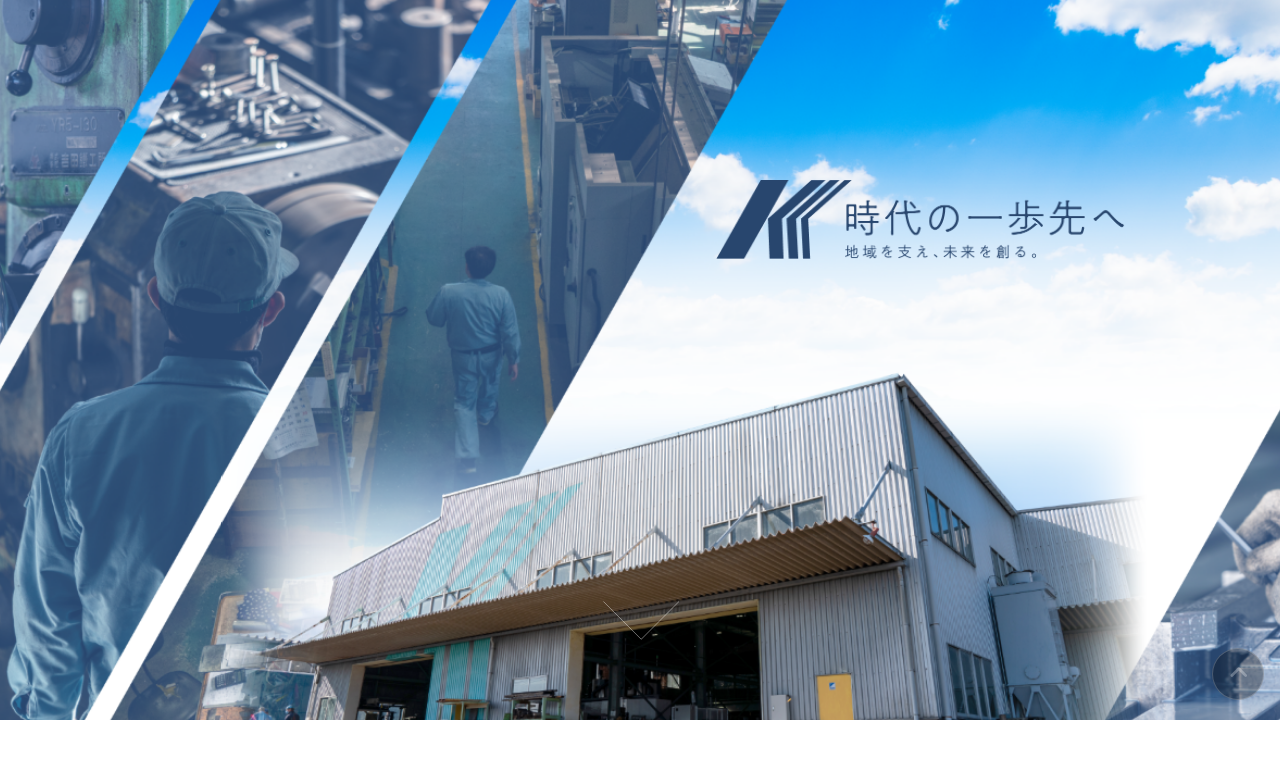

--- FILE ---
content_type: text/html; charset=UTF-8
request_url: https://kato-kikai.com/
body_size: 25040
content:
<!DOCTYPE html> <!--[if lt IE 7 ]><html dir="ltr" lang="ja" prefix="og: https://ogp.me/ns#" class="ie6 oldie no-js"> <![endif]--> <!--[if IE 7 ]><html dir="ltr" lang="ja" prefix="og: https://ogp.me/ns#" class="ie7 oldie no-js"> <![endif]--> <!--[if IE 8 ]><html dir="ltr" lang="ja" prefix="og: https://ogp.me/ns#" class="ie8 oldie no-js"> <![endif]--> <!--[if IE 9 ]><html dir="ltr" lang="ja" prefix="og: https://ogp.me/ns#" class="ie9 no-js"> <![endif]--> <!--[if (gt IE 9)|!(IE)]><!--><html dir="ltr" lang="ja" prefix="og: https://ogp.me/ns#" class="js"> <!--<![endif]--><head><meta charset="UTF-8"><title>株式会社加藤機械｜四日市市｜セラミックタイル加工機・専用機械・治具設計製作</title><meta name="description" content="加藤機械ではさまざまな要望に応える新しい技術を取り入れ、設計制作・金属・非金属加工・治工具の設計製作・部品製作などの業務を行っております。四日市に拠点をおき、経験と独自の技術による高品質で、付加価値の高い機械造りを目指しています。自動化、省力化、タイル加工機のことならぜひ一度加藤機械にご相談ください。" /><meta name="robots" content="max-image-preview:large" /><meta name="keywords" content="機械,装置,組立,設計,タイル加工,角度研削機,三重,四日市" /><link rel="canonical" href="https://kato-kikai.com/" /><meta name="generator" content="All in One SEO (AIOSEO) 4.4.8" /><meta property="og:locale" content="ja_JP" /><meta property="og:site_name" content="株式会社加藤機械｜四日市市｜セラミックタイル加工機・専用機械・治具設計製作" /><meta property="og:type" content="article" /><meta property="og:title" content="株式会社加藤機械" /><meta property="og:description" content="セラミックタイル加工機・専用機械・治具設計製作" /><meta property="og:url" content="https://kato-kikai.com/" /><meta property="og:image" content="https://kato-kikai.com/wp/wp-content/uploads/2019/11/ogp.png" /><meta property="og:image:secure_url" content="https://kato-kikai.com/wp/wp-content/uploads/2019/11/ogp.png" /><meta name="twitter:card" content="summary" /><meta name="twitter:title" content="株式会社加藤機械" /><meta name="twitter:description" content="セラミックタイル加工機・専用機械・治具設計製作" /><meta name="twitter:image" content="https://kato-kikai.com/wp/wp-content/uploads/2019/11/ogp.png" /> <script type="application/ld+json" class="aioseo-schema">{"@context":"https:\/\/schema.org","@graph":[{"@type":"BreadcrumbList","@id":"https:\/\/kato-kikai.com\/#breadcrumblist","itemListElement":[{"@type":"ListItem","@id":"https:\/\/kato-kikai.com\/#listItem","position":1,"name":"\u5bb6"}]},{"@type":"CollectionPage","@id":"https:\/\/kato-kikai.com\/#collectionpage","url":"https:\/\/kato-kikai.com\/","name":"\u682a\u5f0f\u4f1a\u793e\u52a0\u85e4\u6a5f\u68b0\uff5c\u56db\u65e5\u5e02\u5e02\uff5c\u30bb\u30e9\u30df\u30c3\u30af\u30bf\u30a4\u30eb\u52a0\u5de5\u6a5f\u30fb\u5c02\u7528\u6a5f\u68b0\u30fb\u6cbb\u5177\u8a2d\u8a08\u88fd\u4f5c","description":"\u52a0\u85e4\u6a5f\u68b0\u3067\u306f\u3055\u307e\u3056\u307e\u306a\u8981\u671b\u306b\u5fdc\u3048\u308b\u65b0\u3057\u3044\u6280\u8853\u3092\u53d6\u308a\u5165\u308c\u3001\u8a2d\u8a08\u5236\u4f5c\u30fb\u91d1\u5c5e\u30fb\u975e\u91d1\u5c5e\u52a0\u5de5\u30fb\u6cbb\u5de5\u5177\u306e\u8a2d\u8a08\u88fd\u4f5c\u30fb\u90e8\u54c1\u88fd\u4f5c\u306a\u3069\u306e\u696d\u52d9\u3092\u884c\u3063\u3066\u304a\u308a\u307e\u3059\u3002\u56db\u65e5\u5e02\u306b\u62e0\u70b9\u3092\u304a\u304d\u3001\u7d4c\u9a13\u3068\u72ec\u81ea\u306e\u6280\u8853\u306b\u3088\u308b\u9ad8\u54c1\u8cea\u3067\u3001\u4ed8\u52a0\u4fa1\u5024\u306e\u9ad8\u3044\u6a5f\u68b0\u9020\u308a\u3092\u76ee\u6307\u3057\u3066\u3044\u307e\u3059\u3002\u81ea\u52d5\u5316\u3001\u7701\u529b\u5316\u3001\u30bf\u30a4\u30eb\u52a0\u5de5\u6a5f\u306e\u3053\u3068\u306a\u3089\u305c\u3072\u4e00\u5ea6\u52a0\u85e4\u6a5f\u68b0\u306b\u3054\u76f8\u8ac7\u304f\u3060\u3055\u3044\u3002","inLanguage":"ja","isPartOf":{"@id":"https:\/\/kato-kikai.com\/#website"},"breadcrumb":{"@id":"https:\/\/kato-kikai.com\/#breadcrumblist"},"about":{"@id":"https:\/\/kato-kikai.com\/#organization"}},{"@type":"Organization","@id":"https:\/\/kato-kikai.com\/#organization","name":"\u682a\u5f0f\u4f1a\u793e\u52a0\u85e4\u6a5f\u68b0\uff5c\u56db\u65e5\u5e02\u5e02\uff5c\u30bb\u30e9\u30df\u30c3\u30af\u30bf\u30a4\u30eb\u52a0\u5de5\u6a5f\u30fb\u5c02\u7528\u6a5f\u68b0\u30fb\u6cbb\u5177\u8a2d\u8a08\u88fd\u4f5c","url":"https:\/\/kato-kikai.com\/"},{"@type":"WebSite","@id":"https:\/\/kato-kikai.com\/#website","url":"https:\/\/kato-kikai.com\/","name":"\u682a\u5f0f\u4f1a\u793e\u52a0\u85e4\u6a5f\u68b0\uff5c\u56db\u65e5\u5e02\u5e02\uff5c\u30bb\u30e9\u30df\u30c3\u30af\u30bf\u30a4\u30eb\u52a0\u5de5\u6a5f\u30fb\u5c02\u7528\u6a5f\u68b0\u30fb\u6cbb\u5177\u8a2d\u8a08\u88fd\u4f5c","inLanguage":"ja","publisher":{"@id":"https:\/\/kato-kikai.com\/#organization"},"potentialAction":{"@type":"SearchAction","target":{"@type":"EntryPoint","urlTemplate":"https:\/\/kato-kikai.com\/?s={search_term_string}"},"query-input":"required name=search_term_string"}}]}</script> <script type="text/javascript" >window.ga=window.ga||function(){(ga.q=ga.q||[]).push(arguments)};ga.l=+new Date;
			ga('create', "UA-130842362-1", 'auto');
			ga('send', 'pageview');</script> <script async src="https://www.google-analytics.com/analytics.js"></script> <meta http-equiv="Expires" content="604800"><meta http-equiv="X-UA-Compatible" content="IE=edge,chrome=1" /><meta name="viewport" content="width=device-width, initial-scale=1.0"><link rel='dns-prefetch' href='//www.google.com' /><link rel='dns-prefetch' href='//ajax.googleapis.com' /><link rel='dns-prefetch' href='//maps.google.com' /><link rel='dns-prefetch' href='//use.fontawesome.com' /><link href='https://fonts.gstatic.com' crossorigin='anonymous' rel='preconnect' /><link rel="alternate" type="application/rss+xml" title="株式会社加藤機械｜四日市市｜セラミックタイル加工機・専用機械・治具設計製作 &raquo; フィード" href="https://kato-kikai.com/feed/" /><link rel="alternate" type="application/rss+xml" title="株式会社加藤機械｜四日市市｜セラミックタイル加工機・専用機械・治具設計製作 &raquo; コメントフィード" href="https://kato-kikai.com/comments/feed/" /><link rel='stylesheet' id='slick-theme.css-css'  href='https://kato-kikai.com/wp2/wp-content/themes/majestic/js/slick/slick-theme.css' type='text/css' media='all' /><link rel='stylesheet' id='slick.css-css'  href='https://kato-kikai.com/wp2/wp-content/themes/majestic/js/slick/slick.css' type='text/css' media='all' /><link rel='stylesheet' id='contact-form-7-css'  href='https://kato-kikai.com/wp2/wp-content/plugins/contact-form-7/includes/css/styles.css' type='text/css' media='all' /><link rel='stylesheet' id='style-css'  href='https://kato-kikai.com/wp2/wp-content/themes/majestic/style.css' type='text/css' media='all' /><link rel='stylesheet' id='child-style-css'  href='https://kato-kikai.com/wp2/wp-content/themes/majestic_child/style.css' type='text/css' media='all' /><link rel='stylesheet' id='responsive-css'  href='https://kato-kikai.com/wp2/wp-content/themes/majestic/responsive.css' type='text/css' media='all' /><link rel='stylesheet' id='font-awesome-css'  href='https://kato-kikai.com/wp2/wp-content/themes/majestic/fonts/font-awesome.min.css' type='text/css' media='all' /><link rel='stylesheet' id='simplyscroll-style-css'  href='https://kato-kikai.com/wp2/wp-content/themes/majestic/jquery.simplyscroll.css' type='text/css' media='all' /><link rel='stylesheet' id='hover-style-css'  href='https://kato-kikai.com/wp2/wp-content/themes/majestic/hover.css' type='text/css' media='all' /><link rel='stylesheet' id='animate-css'  href='https://kato-kikai.com/wp2/wp-content/themes/majestic/animate.min.css' type='text/css' media='all' /><link rel='stylesheet' id='fancybox-css'  href='https://kato-kikai.com/wp2/wp-content/plugins/easy-fancybox/fancybox/1.5.4/jquery.fancybox.min.css' type='text/css' media='screen' /><style id='fancybox-inline-css' type='text/css'>#fancybox-outer{background:#ffffff}#fancybox-content{background:#ffffff;border-color:#ffffff;color:#000000;}#fancybox-title,#fancybox-title-float-main{color:#fff}</style><link rel='stylesheet' id='font-awesome-official-css'  href='https://use.fontawesome.com/releases/v6.4.2/css/all.css' type='text/css' media='all' integrity="sha384-blOohCVdhjmtROpu8+CfTnUWham9nkX7P7OZQMst+RUnhtoY/9qemFAkIKOYxDI3" crossorigin="anonymous" /><link rel='stylesheet' id='font-awesome-official-v4shim-css'  href='https://use.fontawesome.com/releases/v6.4.2/css/v4-shims.css' type='text/css' media='all' integrity="sha384-IqMDcR2qh8kGcGdRrxwop5R2GiUY5h8aDR/LhYxPYiXh3sAAGGDkFvFqWgFvTsTd" crossorigin="anonymous" /> <script type='text/javascript' src='//ajax.googleapis.com/ajax/libs/jquery/2.2.4/jquery.min.js'></script> <script type='text/javascript' src='https://kato-kikai.com/wp2/wp-content/themes/majestic/js/slick/slick.min.js'></script> <script type='text/javascript' src='//maps.google.com/maps/api/js?key='></script> <link rel='https://api.w.org/' href='https://kato-kikai.com/wp-json/' /><link rel="EditURI" type="application/rsd+xml" title="RSD" href="https://kato-kikai.com/wp2/xmlrpc.php?rsd" /><link rel="wlwmanifest" type="application/wlwmanifest+xml" href="https://kato-kikai.com/wp2/wp-includes/wlwmanifest.xml" /><meta property="og:type" content="blog" /><meta property="og:title" content="株式会社加藤機械｜四日市市｜セラミックタイル加工機・専用機械・治具設計製作" /><meta property="og:description" content="" /><meta property="og:url" content="https://kato-kikai.com/" /><meta property="og:image" content="" /><meta property="og:site_name" content="株式会社加藤機械｜四日市市｜セラミックタイル加工機・専用機械・治具設計製作" /><meta property="og:locale" content="ja_JP" /><meta name="twitter:card" content="summary" /><meta name="twitter:site" content="@" /> <script async src="https://www.googletagmanager.com/gtag/js?id=UA-138245547-1"></script> <script>window.dataLayer = window.dataLayer || [];
function gtag(){dataLayer.push(arguments);}
gtag('js', new Date());

gtag('config', 'UA-138245547-1');</script> <!--[if lt IE 9]> <script src="https://kato-kikai.com/wp2/wp-content/themes/majestic/js/ie/html5.js"></script> <script src="https://kato-kikai.com/wp2/wp-content/themes/majestic/js/ie/selectivizr.js"></script> <![endif]--><style type="text/css">.grecaptcha-badge {
margin-left: auto;
margin-right: auto;
text-align: center;
margin-top: 5%;
}</style><link rel="icon" href="https://kato-kikai.com/wp2/wp-content/uploads/2019/11/cropped-favicon-100x100.png" sizes="32x32" /><link rel="icon" href="https://kato-kikai.com/wp2/wp-content/uploads/2019/11/cropped-favicon-300x300.png" sizes="192x192" /><link rel="apple-touch-icon-precomposed" href="https://kato-kikai.com/wp2/wp-content/uploads/2019/11/cropped-favicon-300x300.png" /><meta name="msapplication-TileImage" content="https://kato-kikai.com/wp2/wp-content/uploads/2019/11/cropped-favicon-300x300.png" /><style type="text/css">/* Dynamic CSS: For no styles in head, copy and put the css below in your custom.css or child theme's style.css, disable dynamic styles */

.lim-effect .lima-details .more-details,
.tagcloud a:hover,
.owl-theme .owl-controls .owl-buttons div,
{ background-color: #285a8c; }
::-moz-selection { background-color: #285a8c; }
.alx-tabs-nav {
	border-bottom-color: #285a8c!important;
}
.pullquote-left {
	border-left-color: #285a8c!important;
}
.themeform label .required,
#flexslider-featured .flex-direction-nav .flex-next:hover,
#flexslider-featured .flex-direction-nav .flex-prev:hover,

.post-nav li a:hover i,
.content .post-nav li a:hover i,
.post-related a:hover,
.comment-awaiting-moderation,
.wp-pagenavi a,
{ color: #285a8c; }


.sidebar-top,
.post-tags a:hover,
.hvr-bounce-to-right:before,
.tagcloud a:hover,
.widget_calendar caption,
.author-bio .bio-avatar:after,
.commentlist li.bypostauthor > .comment-body:after,
.hvr-fade:hover, .hvr-fade:focus, .hvr-fade:active,
.owl-theme .owl-controls .owl-buttons div,
#nav-topbar ul.nav > li:after,
.hvr-rectangle-out:before,
.hvr-fade:before,
.hvr-back-pulse:before,
.hvr-sweep-to-bottom:before,
.hvr-sweep-to-top:before,
.hvr-bounce-to-bottom:before,
.hvr-bounce-to-top:before,
.hvr-rectangle-in:before,
.hvr-rectangle-out:before,
.hvr-shutter-out-horizontal:before,
.hvr-shutter-in-vertical:before,
.hvr-shutter-out-vertical:before,
.flex-control-nav li a.flex-active,
.commentlist li.comment-author-admin > .comment-body:after { background-color: #285a8c; }
.post-format .format-container { border-color: #285a8c; }
.pagination .current,.s1 .widget_calendar caption,
.pagination a:hover,
ul.nav>li.current-menu-item:after,
#smart-tel a,.navigation .drawer-button a,#drawer .drawer-button a,
#footer .widget_calendar caption ,.s2 .widget_calendar caption{background-color: #285a8c!important;
color:#fff; }
				

	.comment-tabs li.active a
	{border-bottom:2px solid #285a8c!important;
 }

				
.container-inner { max-width: 960px; }

	.alx-tab .tab-item-category a,
	.alx-tab .tab-item-title a:hover,
	.alx-posts a:hover,.megamenu_column:hover .megamenu_content h2,
	 .post-meta a:hover,
	 ul.sub-menu a:hover,
	 a
	{color: #28466e;
 }
				

.s2 .post-nav li a:hover i,
.s2 .widget_rss ul li a,
.s2 .widget_calendar a,
.s2 .alx-posts .post-item-category a,
.s2 .alx-tab li:hover .tab-item-title a,
.s2 .alx-tab li:hover .tab-item-comment a,
.s2 .alx-posts li:hover .post-item-title a { color: ; }

.s2 .sidebar-top,
.s2 .sidebar-toggle,
.jp-play-bar,
.jp-volume-bar-value,
.s2 .widget_calendar caption,#readmore a ,.post-thumb-category ,.rank_num { background-color: ; }

.s2 .alx-tabs-nav li.active a { border-bottom-color: ; }

				

		body {font-family: "游ゴシック", YuGothic, " ヒラギノ角ゴ ProN W3", "Hiragino Kaku Gothic ProN",Century Gothic;}
				
@media only screen and (min-width: 1024px) {
				.bg_image {-webkit-animation: zoomdIn 8s linear forwards;animation: zoomdIn 8s linear forwards;
				}
			}
.eyecatch-style-1 ul li {width : calc(100% / 3) ;}
body ,.post-title a { color: #111111; }
.layerTransparent{ background-color:rgba(0,0,0, 0.7 ); }
.site-title a img { max-height: 161px; }

.post-view{display: none; }

body,.site-content-contain { background-color: #ffffff; }

h1.post-title {
color:#111111;
font-size:;
font-weight:;
letter-spacing:;
line-height:;
padding-top:;
 }

.entry h1  {
color:#111111;
font-size:;
font-weight:;
letter-spacing:;
line-height:;
padding-top:;
 }

.entry h2 {
color:#111111;
font-size:;
font-weight:;
letter-spacing:;
line-height:;
padding-top:;
 }

.entry h3 {
color:#111111;
font-size:;
font-weight:;
letter-spacing:;
line-height:;
padding-top:none;
 }

h2.widget_title,h2.widgettitle {
color:#111111;
font-size:;
font-weight:;
letter-spacing:;
line-height:;
padding-top:none;
 }

.entry ,.widget,.post-title a {
color:#111111;
font-size:;
font-weight:;
letter-spacing:;
line-height:26px;
padding:;
 }
.overlayer { background-color:rgba(0,0,0,0); }
a.anchor{
    display: block;
    padding-top: 56px;
    margin-top: -56px;
}

a:hover img {
	opacity: 0.7;
}

#menu-navi.nav>li:after {
	background-color: inherit !important;
}

#menu-navi.nav>li:hover {
	border-bottom: 1px solid #28466E;
}

#head_space .parallax {
    height: auto !important;
}

table tr {
    background:none !important;
}

.list-none {
	margin-left: auto !important;
}

.list-none li {
	list-style: none !important;
}

.calculate {
	font-size: 16px;
	font-weight: bold;
}

.free_space{
	margin:0 auto;
	padding:0;
	text-align:center;
}

.subtitle {
	display:none;
}

.freespace-pad .widget-meta {
	display:none;
}

#freeareaitem-4 .widget-meta {
	display: block;
}

.midasi.h2.typeA {
    font-size:26pt;
    line-height:40pt;
    text-align:left;
    margin-bottom: 20px;
}
.midasi.h2.typeB {
    color:#fff;
    font-size: 28pt;
    line-height: 40pt;
    font-family: "FOT-セザンヌ Pro DB";
}
.areaB {
    text-align:left;
}
.areaB p {
    color:#fff;
}

#freeareaitem-8 {
	margin-bottom: 56px;
}

#freeareaitem-2 .freespace-pad {
    position: relative;
}

#freeareaitem-9 .freespace-pad {
    position: relative;
	background: url(https://kato-kikai.com/wp2/wp-content/uploads/2019/11/title_bg01.png) #fff;
}
#freeareaitem-10 .freespace-pad {
    position: relative;
	background: url(https://kato-kikai.com/wp2/wp-content/uploads/2019/11/title_bg02.png) #fff;
}
#freeareaitem-11 .freespace-pad {
    position: relative;
	background: url(https://kato-kikai.com/wp2/wp-content/uploads/2019/11/title_bg03.png) #fff;
}
#freeareaitem-8 .freespace-pad {
    position: relative;
	background: #F0F0F0;
}

#freeareaitem-4 .widgettitle {
    color:#285A8C;
    border-bottom:1px solid #28466E;
    font-family: "FOT-セザンヌ Pro DB";
	font-size: 28px;
    line-height: 2em;
    padding: 0;
}

.bdr {
    padding:35px 40px;
    border:1px solid #28466E;
    overflow: hidden;
    border-radius: 3px;
    margin-bottom:10px;
    background-size: contain;
    text-align:left;
}

.bdr-box {
    margin-bottom:10px !important;
}

.bdr h3 {
    color:#28466E;
    font-family: "FOT-セザンヌ Pro DB";
    font-size: 25px;
    text-align:left;
	margin-top:0;
    margin-bottom:17px;
    line-height: 1.1em;
}

.blue {
    background-color:#E9F8FD;
}

table {
    width: 100%;
    background-color:#fff;
    margin-top:17px;
}

table tr {
    border:1px solid #28466E !important;
}

table th {
    background-color:#285A8C;
    color:#fff;
    text-align: center;
    vertical-align: middle;
    font-family: "FOT-セザンヌ Pro DB";
}

table th, table td {
    padding:8px 12px;
	border-top: 1px solid #28466E !important;
	border-bottom: 1px solid #28466E !important;
}

table td {
	text-align: left !important;
}

.dot-blue {
    color:#285A8C;
}

#freeareaitem-4 .freespace-pad {
    padding: 68px 0;
}

.bdr2 {
    border:1px solid #285A8C;
    border-radius: 3px;
    padding: 12px 26px;
}

.bdr2 .su-spoiler-title {
    font-size: 20px;
    font-weight: normal;
    text-align: left;
}

.bdr2 .su-spoiler-title .su-spoiler-icon {
    color:#285A8C;
}

.tableB tr {
	border: none !important;
}

.tableB tr td {
	text-align:left;
	padding: 2px;
}

.tableB th, .tableB td {
	border: none !important;
}

.history_block .su-column-size-1-5 {
	width: 11%;
}

.history_block .su-column-size-2-5 {
	width: 41.5%;
}

.history_block table {
	background:none;
}

.history_block table tr {
	border:none !important;
}

.history_block table tr th {
	background: none;
	color: #000000;
	font-weight: bold;
	width: 81px;
	text-align: right;
	padding-right: 5px;
	padding-left: 0;
}

.history_block table tr td {
	text-align: left;
	padding-left: 0;
	padding-right: 0;
}

.history_block table tr th, .history_block table tr td {
	vertical-align: top;
	padding-top: 8px;
	padding-bottom: 8px;
	border: none !important;
}

.history_block .titleA {
    text-align: left;
	letter-spacing: 12px;
}

.titleA {
    line-height: 0.7em;
	padding: 10px 0;
    font-family: "FOT-セザンヌ Pro DB";
    font-size: 38px;
}

.titleA span {
	font-size: 18px;
    color: #285A8C;
    letter-spacing: 3px;
}

.colblock {
	border-right:2px solid #285A8C;
}

.access-box .free_space img {
	margin-left: auto;
    margin-right: auto;
}

.bdr3 {
	border: 1px solid #285A8C;
    border-radius: 3px;
	overflow: hidden;
}

.bdr3 .left {
	vertical-align: middle;
}

.bdr3 .right {
	text-align: left;
}

.bdr3 .titleB {
	font-size: 16px;
    line-height: 2em;
	border-bottom: 1px solid #285A8C;
	font-family: "FOT-セザンヌ Pro DB";
	text-align: left !important;
	margin-top: 18px;
	margin-bottom: 10px;
}

.text-blue {
	color: #285A8C;
}

.access-box .su-column-size-2-5 {
	margin: 0 0 0 1.4% !important;
	width: 40.2%;
}

.o-footer_button {
    letter-spacing: .2em;
    line-height: 1;
    font-size: .8rem;
    margin-top: 16px;
    border: 1px solid #28466e;
    padding: 26px 10px;
    display: flex;
    justify-content: center;
    flex-flow: column nowrap;
    background-color: hsla(0,0%,100%,.1);
	display: block !important;
	text-align: center;
}

.o-footer_button_en {
    letter-spacing: .1em;
    line-height: 1;
    font-size: 1rem;
    margin-top: 8px;
    font-weight: 700;
	display: block;
}
.content .c-sectionTitle1 {
    font-family: Montserrat,sans-serif;
    letter-spacing: .12em;
    font-weight: 600;
    text-transform: uppercase;
    font-size: 40px;
    color: #285A8C;
    margin-bottom: 18px;
	font-family: "FOT-セザンヌ Pro DB";
}
.content .c-sectionTitle2 {
    color: #285A8C;
    position: relative;
    height: 30px;
    line-height: 1.4;
    display: -webkit-box;
    display: -ms-flexbox;
    display: flex;
    -ms-flex-wrap: nowrap;
    flex-wrap: nowrap;
    -webkit-box-align: center;
    -ms-flex-align: center;
    align-items: center;
    letter-spacing: .13em;
    font-weight: 700;
    margin-bottom: 35px;
    overflow: hidden;
    z-index: 2;
}
.content .c-sectionTitle2:before {
	-webkit-transform: scaleY(1)!important;
    transform: scaleY(1)!important;
    position: absolute;
    left: 0;
    top: 0;
    width: 1px;
    height: 100%;
    background-color: #285A8C;
    -webkit-transition: -webkit-transform .8s cubic-bezier(.19,1,.22,1) .4s;
    transition: -webkit-transform .8s cubic-bezier(.19,1,.22,1) .4s;
    transition: transform .8s cubic-bezier(.19,1,.22,1) .4s;
    transition: transform .8s cubic-bezier(.19,1,.22,1) .4s,-webkit-transform .8s cubic-bezier(.19,1,.22,1) .4s;
    -webkit-transform-origin: top left;
    transform-origin: top left;
    -webkit-transform: scaleY(0);
    transform: scaleY(0);
    content: "";
}
.content .c-sectionTitle2__inner {
	-webkit-transform: translateY(0)!important;
    transform: translateY(0)!important;
    position: relative;
    display: block;
    -webkit-transition: -webkit-transform .8s cubic-bezier(.19,1,.22,1) .4s;
    transition: -webkit-transform .8s cubic-bezier(.19,1,.22,1) .4s;
    transition: transform .8s cubic-bezier(.19,1,.22,1) .4s;
    transition: transform .8s cubic-bezier(.19,1,.22,1) .4s,-webkit-transform .8s cubic-bezier(.19,1,.22,1) .4s;
    -webkit-transform: translateY(30px);
    transform: translateY(30px);
    padding-left: 20px;
}

.tableC th {
	width: 20%;
}

.tableC td {
	padding: 10px 5px !important;
}

.tableC td.center {
	text-align: center !important;
}


@media only screen and (min-width: 739px) {
	.contmenu .right {
		text-align: right;
	}
	.contmenu .left {
		text-align: left;
	}
.pc-none {
    display:none;
}
.content .c-sectionTitle1 {
    font-size: 35px;
    margin-bottom: 24px;
}
.content .c-sectionTitle2:before {
    width: 2px;
}
.content .c-sectionTitle2__inner {
    -webkit-transform: translateY(100px);
    transform: translateY(100px);
    padding-left: 44px;
}
.u-blockS {
    display: none;
}
.o-footer_buttons_col {
    padding-right: 2.5vw;
    padding-left: 2.5vw;
    flex: 0 1 50%;
    max-width: 50%;
}
.o-footer_button {
    letter-spacing: .2em;
    /*line-height: 2.71429;*/
    font-size: 1.4rem;
    margin-top: 0;
    border-width: 2px;
    padding: 50px 10px;
    transition: all .5s cubic-bezier(.4,.8,.74,1) 0s;
}
.o-footer_button:hover {
    border-color: transparent;
    background-color: #28466e;
    color: #ffffff;
}
.o-footer_button_en {
    letter-spacing: .1em;
    line-height: 1;
    font-size: 1.2rem;
}
#freeareaitem-2 .freespace-pad {
    background: url(https://kato-kikai.com/wp2/wp-content/uploads/2019/11/bg_01.png) #fff;
    -webkit-background-size: 2150px auto;
    background-size: cover;
    background-position: top center;
    background-repeat: no-repeat;
    padding-top: 43px;
    padding-bottom: 57px;
    padding-left: 20px;
    padding-right: 20px;
}
#freeareaitem-9 .freespace-pad {
    -webkit-background-size: 2150px auto;
    background-size: cover;
    background-position: top center;
    background-repeat: no-repeat;
    padding-top: 77px;
    padding-bottom: 94px;
    padding-left: 20px;
    padding-right: 20px;
}
#freeareaitem-10 .freespace-pad {
    -webkit-background-size: 2150px auto;
    background-size: cover;
    background-position: top center;
    background-repeat: no-repeat;
    padding-top: 77px;
    padding-bottom: 94px;
    padding-left: 20px;
    padding-right: 20px;
}
#freeareaitem-11 .freespace-pad {
    -webkit-background-size: 2150px auto;
    background-size: cover;
    background-position: top center;
    background-repeat: no-repeat;
    padding-top: 77px;
    padding-bottom: 94px;
    padding-left: 20px;
    padding-right: 20px;

}
.midasi.h2.typeA {
    width: 460px;
    margin: 0 auto 20px;
}
.areaA p {
    width: 460px;
    margin:auto;
}
.kikai {
    background-image:url(https://kato-kikai.com/wp2/wp-content/uploads/2019/12/brd_bg_02.png);
    background-repeat:no-repeat;
    background-position:-254px;
}

.kinzoku {
    background-image:url(https://kato-kikai.com/wp2/wp-content/uploads/2019/12/brd_bg_03.png);
    background-repeat:no-repeat;
    background-position:-254px;
}

.mente {
    background-image:url(https://kato-kikai.com/wp2/wp-content/uploads/2019/12/brd_bg_04.png);
    background-repeat:no-repeat;
    background-position:-270px;
}
.uchiawase {
    background-image:url(https://kato-kikai.com/wp2/wp-content/uploads/2019/12/brd_bg_01.png);
    background-repeat:no-repeat;
    background-position:-180px;
}
.denki {
    background-image:url(https://kato-kikai.com/wp2/wp-content/uploads/2019/11/brd_bg_05.png);
    background-repeat:no-repeat;
    background-position: -100px;
}
.buhin {
    background-image:url(https://kato-kikai.com/wp2/wp-content/uploads/2019/11/brd_bg_06.png);
    background-repeat:no-repeat;
    background-position: -42px;
}
.kumitate {
    background-image:url(https://kato-kikai.com/wp2/wp-content/uploads/2019/11/brd_bg_07.png);
    background-repeat:no-repeat;
    background-position: -50px;
}
.syanai {
    background-image:url(https://kato-kikai.com/wp2/wp-content/uploads/2019/11/brd_bg_08.png);
    background-repeat:no-repeat;
    background-position: -50px;
}
.bdr .cont {
    width: 470px;
}
.history_block.su-row .su-column {
	margin: 0 0 0 3%;
}
.accessA .left {
	width: 86px;
}

.accessA .right {
	width: calc(100% - 86px);
}

.accessB .left {
	width: 86px;
}

.accessB .right {
	width: calc(100% - 86px);
}
.bdr3 .left img {
	position: relative;
	top: 50px;
}
.bdr3 .right p {
	padding: 0 20px 18px 0;
}
p.h150{
    min-height:182px;
}

p.h84{
    min-height:104px;
}
.site-branding {
	top: 25%;
	left: 560px;
}
.tableCT {
	width:600px;
	margin: auto;
}
.tableCT tr td {
	padding: 10px 10px 25px;
}
}

@media only screen and (max-width: 738px) {
.sp-none {
    display:none;
}
p {
	text-align: left;
}
#freeareaitem-3 {
    display:none;
}
#freeareaitem-10 .freespace-pad {
	background-position-x: right;
}
table th {
	width: 30%;
}
.bdr-box .su-column:first-child {
    margin-bottom: 10px !important;
}
.history_block .su-column-size-2-5 {
	margin: auto;
}
.bdr3 {
	padding: 10px;
}
.bdr3 .right {
	float: none;
}
.titleA {
	line-height: 1em;
}
.bdr3 .titleB {
	margin-top: auto;
}
#freeareaitem-9.pad, #freeareaitem-10.pad, #freeareaitem-11.pad, #freeareaitem-8.pad {
	padding:0;
}
.fb_box iframe {

}
.site-branding {
    max-width: none !important;
	background-color: #ffffff;
    padding: 10px;
}
.site-title a {
	margin: auto !important;
}
.access-box .su-column-size-2-5 {
	margin: 0 !important;
  margin-top: 10px !important;
}
}
@media only screen and (min-width: 1025px) {
	#freeareaitem-2 .freespace-pad {
		min-width: 1064px;
	}
	#freeareaitem-9 .freespace-pad {
		min-width: 1064px;
	}
	#freeareaitem-10 .freespace-pad {
		min-width: 1064px;
	}
	#freeareaitem-11 .freespace-pad {
		min-width: 1064px;
	}
}
@media only screen and (min-width: 1450px) {
.site-branding {
	max-width: none;
}
.site-title a {
	margin:0;
}

}
@media only screen and (max-width: 1450px) {
.site-branding {
	max-width: 32%;
	width: 100%;
}
.site-title a {
	max-width: 426px;
	margin:0;
}
}

@media only screen and (min-width: 1450px) and (max-width:1900px) {
.site-title a {
    max-width: 570px;
}
}

@media only screen and (min-width: 1450px) and (max-width:1600px) {
.site-branding {
    left: 900px;
}
}

@media only screen and (min-width: 1600px) and (max-width:1900px) {
.site-branding {
    left: 1060px;
}
}

/*Contact Form 7カスタマイズ*/
/*スマホContact Form 7カスタマイズ*/
@media(max-width:500px){
.inquiry th,.inquiry td {
display:block!important;
width:100%!important;
border-top:none!important;
-webkit-box-sizing:border-box!important;
-moz-box-sizing:border-box!important;
box-sizing:border-box!important;
}
.inquiry tr:first-child th{
border-top:1px solid #d7d7d7!important;
}
/* 必須・任意のサイズ調整 */
.inquiry .haveto,.inquiry .any {
font-size:10px;
}
.inquiry tr{
border-bottom:1px solid #d7d7d7 !important;
border-top:none !important;
border-left:none !important;
border-right:none !important;
}
.inquiry tr th {
border-top:none !important;
border-bottom:none !important;
}
.inquiry tr td {
border-bottom:none !important;
}
}
/*見出し欄*/
.inquiry th{
text-align:left !important;
font-size:14px;
color:#444;
padding-right:5px;
width:30%;
background:#f7f7f7;
border:solid 1px #d7d7d7;
border-top: 1px solid #d7d7d7 !important;
border-bottom: 1px solid #d7d7d7 !important;
}
/*通常欄*/
.inquiry td{
font-size:13px;
border:solid 1px #d7d7d7;
border-top: 1px solid #d7d7d7 !important;
border-bottom: 1px solid #d7d7d7 !important;
}
.inquiry th, .inquiry td {

}
/*横の行とテーブル全体*/
.entry-content .inquiry tr,.entry-content table{
border:solid 1px #d7d7d7;
}
/*必須の調整*/
.haveto{
font-size:7px;
padding:5px;
background:#ff9393;
color:#fff;
border-radius:2px;
margin-right:5px;
position:relative;
bottom:1px;
}
/*任意の調整*/
.any{
font-size:7px;
padding:5px;
background:#93c9ff;
color:#fff;
border-radius:2px;
margin-right:5px;
position:relative;
bottom:1px;
}
/*ラジオボタンを縦並び指定*/
.verticallist .wpcf7-list-item{
display:block;
}
/*送信ボタンのデザイン変更*/
#formbtn{
display: block;
padding:15px;
width:350px;
background:#285A8C;
color:#fff;
font-size:18px;
font-weight:bold;
border-radius:2px;
margin:25px auto 0;
}
/*送信ボタンマウスホバー時*/
#formbtn:hover{
background:#fff;
color:#285A8C;
border:2px solid #285A8C;
}
/*
.sub {
overflow: hidden;
}
.sub .wpcf7-form-control-wrap {
float: left;
}*/
div.wpcf7 input, .wpcf7 textarea { border:1px solid #ccc; padding:8px; font-size:14px; }
div.wpcf7 textarea { width:97.5%; height:300px; }
.wpcf7 input:focus, .wpcf7 textarea:focus { border:1px solid #009de1; }

/* エラー個所をわかりやすく表示 */
.wpcf7 .wpcf7-not-valid { background: #ffb6c1; }
.wpcf7 span.wpcf7-not-valid-tip {font-size: 80%; position: initial;}
.wpcf7 .wpcf7-response-output {margin: 10px 0 0 !important; padding: 8px 35px 8px 14px !important; text-shadow: 0 1px 0 rgba(255, 255, 255, 0.5);
    -webkit-border-radius: 4px; -moz-border-radius: 4px; border-radius: 4px; }
.wpcf7 .wpcf7-validation-errors {color: #B94A48; background-color: #F2DEDE; border: 1px solid #EED3D7;}
.wpcf7 .wpcf7-mail-sent-ok {color: #3A87AD; background-color: #D9EDF7; border: 1px solid #BCE8F1;}</style> <script type="text/javascript" src="//webfont.fontplus.jp/accessor/script/fontplus.js?EZ3yjnm4nSM%3D&box=LJnlVHA1hJU%3D&aa=1&ab=2" charset="utf-8"></script>  <script async src="https://www.googletagmanager.com/gtag/js?id=G-3MEQTQ2JFB"></script> <script>window.dataLayer = window.dataLayer || [];
  function gtag(){dataLayer.push(arguments);}
  gtag('js', new Date());
  gtag('config', 'G-3MEQTQ2JFB');</script> </head><body class="home blog col-1c full-width chrome"><div id="wrapper"><div id="loading"><div class="loader"></div></div><header id="masthead" class="site-header"><div class="custom-header"><div class="custom-header-media"><div id="wp-custom-header" class="wp-custom-header"><div class="flexslider" id="flexslider-featured"> <script>jQuery(document).ready(function(){
$('#flexslider-featured').flexslider({
						animation: 'fade',
						useCSS: false, // Fix iPad flickering issue
						slideshow: true,
						directionNav: true,
						controlNav: true,
						pauseOnHover: true,
						animationLoop: true,
						slideshowSpeed: 3000,
						smoothHeight: true,
						pauseOnHover: false,
						pauseOnAction: false,
						touch: true});
		});</script> <div class="btn-next fadeInDown wow"><a href="#contents-top" class="scroll"></a></div><ul class="slides"><li><div class="slider_image"><div class="overlayer"></div><div class="bg_image" style="background-image:url(https://kato-kikai.com/wp2/wp-content/uploads/2019/11/katokikai_web0109.png)"></div></div></li></ul></div></div></div><div id="slider-up-nav"><div class="nav-wrap container wow fadeInDown" data-wow-delay="1s"></div></div><div class="site-branding"><div class="wrap"><div class="site-branding-text"><h1 class="site-title"><a href="https://kato-kikai.com/" title="株式会社加藤機械｜四日市市｜セラミックタイル加工機・専用機械・治具設計製作" rel="home" itemprop="url"><img src="https://kato-kikai.com/wp2/wp-content/uploads/2019/11/main_text2.png" alt="株式会社加藤機械｜四日市市｜セラミックタイル加工機・専用機械・治具設計製作"></a></h1></div></div></div></div></header><div class="site-content-contain" id="contents-top"><div id="content" class="site-content"><div class="wrap"><div class="navigation"><nav  id="nav-topbar" class="container-inner"><div class="drawer-button"><a class="nav-toggle-smart"> <span></span> </a></div><div id="smart-logo"> <a href="https://kato-kikai.com"> <img id="footer-logo" src="https://kato-kikai.com/wp2/wp-content/uploads/2019/11/head_logo2.png" alt=""> </a></div><div class="nav-wrap container"><ul id="menu-navi" class="nav container-inner group"><li id="menu-item-190" class="menu-item menu-item-type-custom menu-item-object-custom current-menu-item current_page_item menu-item-home menu-item-190"><a title="Our Business" href="https://kato-kikai.com/#business" aria-current="page">事業案内<div class='menu_description'>Our Business</div></a></li><li id="menu-item-192" class="menu-item menu-item-type-custom menu-item-object-custom current-menu-item current_page_item menu-item-home menu-item-192"><a title="Company" href="https://kato-kikai.com/#company" aria-current="page">会社概要<div class='menu_description'>Company</div></a></li><li id="menu-item-191" class="menu-item menu-item-type-custom menu-item-object-custom current-menu-item current_page_item menu-item-home menu-item-191"><a title="Company Machine" href="https://kato-kikai.com/#machine" aria-current="page">保有設備<div class='menu_description'>Company Machine</div></a></li><li id="menu-item-194" class="menu-item menu-item-type-custom menu-item-object-custom current-menu-item current_page_item menu-item-home menu-item-194"><a title="Access" href="https://kato-kikai.com/#access" aria-current="page">アクセス<div class='menu_description'>Access</div></a></li><li id="menu-item-283" class="menu-item menu-item-type-custom menu-item-object-custom current-menu-item current_page_item menu-item-home menu-item-283"><a title="Recruit" href="https://kato-kikai.com/#recruit" aria-current="page">採用情報<div class='menu_description'>Recruit</div></a></li><li id="menu-item-684" class="menu-item menu-item-type-custom menu-item-object-custom current-menu-item current_page_item menu-item-home menu-item-684"><a title="News" href="https://kato-kikai.com/#infom" aria-current="page">新着情報<div class='menu_description'>News</div></a></li><li id="menu-item-470" class="menu-item menu-item-type-custom menu-item-object-custom current-menu-item current_page_item menu-item-home menu-item-470"><a title="Contact" href="https://kato-kikai.com/#contact" aria-current="page">お問合せ<div class='menu_description'>Contact</div></a></li></ul></div></nav></div><div id="primary" class="content-area"><div class="container" id="page"><div id="head_space" class="clearfix"></div><div id="freeareaitem-2" class="page-widget pad widget widget_freeareaitem wow fadeIn"><div class="freespace-pad" style="background-color:"><div class="widget-meta"><h2 class='widgettitle wow '></h2><div class='subtitle wow ' data-wow-delay="0.2s"></div></div><div class="widget_frame themeform"><div class="free_space clearfix container-inner wow fadeInDown"><div class="areaA"><h2 class="midasi h2 typeA">モノづくりのための<br /> モノづくり</h2><p style="text-align:left;">設計から組立、電気設計や加工・調整、ソフトの開発まで一貫して自社内で行っておりますので、ワンストップでお客様のご要望にお応えいたします。<br /> お困りのことがありましたら、ぜひご相談ください。</p></div></div></div></div></div><div id="freeareaitem-3" class="page-widget pad widget widget_freeareaitem wow fadeIn"><div class="freespace-pad" style="background-color:"><div class="widget-meta"><h2 class='widgettitle wow '></h2><div class='subtitle wow ' data-wow-delay="0.2s"></div></div><div class="widget_frame themeform"><div class="free_space clearfix container-inner wow fadeInDown"><div class="su-spacer" style="height:50px"></div> <a href="#company"><img src="https://kato-kikai.com/wp2/wp-content/uploads/2020/01/kato_BNcompany_0115.png" alt="" width="290" height="120" class="aligncenter size-full wp-image-800" itemprop="image"/></a>　　<a href="#recruit"><img src="https://kato-kikai.com/wp2/wp-content/uploads/2020/01/kato_BNrecruit_0115.png" alt="" width="290" height="120" class="aligncenter size-full wp-image-802" itemprop="image"/></a>　　<a href="#infom"><img src="https://kato-kikai.com/wp2/wp-content/uploads/2020/01/kato_BNnews_0115.png" alt="" width="290" height="120" class="aligncenter size-full wp-image-801" itemprop="image"/></a><br /><div class="su-spacer" style="height:50px"></div></p></div></div></div></div><div id="custom_html-3" class="widget_text page-widget pad widget widget_custom_html wow fadeIn"><div class="textwidget custom-html-widget"><a id="business" class="anchor"></a></div></div><div id="freeareaitem-9" class="page-widget pad widget widget_freeareaitem wow fadeIn"><div class="freespace-pad" style="background-color:"><div class="widget-meta"><h2 class='widgettitle wow '></h2><div class='subtitle wow ' data-wow-delay="0.2s"></div></div><div class="widget_frame themeform"><div class="free_space clearfix container-inner wow fadeInDown"><div class="areaB"><h2 class="midasi h2 typeB">事業案内</h2><p>Our business</p></div></div></div></div></div><div id="freeareaitem-4" class="page-widget pad widget widget_freeareaitem wow fadeIn"><div class="freespace-pad" style="background-color:"><div class="widget-meta"><h2 class='widgettitle wow '>0から100へ、創造する力。</h2><div class='subtitle wow ' data-wow-delay="0.2s"></div></div><div class="widget_frame themeform"><div class="free_space clearfix container-inner wow fadeInDown"><p></p><p style="margin-bottom:55px;">製造現場で起こる様々な課題に、加藤機械はお応えいたします。<br /> 『作業の効率化』<br /> 『労働力の省力化』<br /> 『自社に合わせた設備の導入』<br /> など、それぞれの現場に最適な、高品質で生産性の高い機械・装置をご提供します。</p><div class="su-spacer" style="height:30px"></div><div class="su-row bdr-box"><div class="su-column su-column-size-1-2"><div class="su-column-inner su-u-clearfix su-u-trim"><div class="su-spoiler su-spoiler-style-default su-spoiler-icon-plus bdr2 su-spoiler-closed" data-scroll-offset="0" data-anchor-in-url="no"><div class="su-spoiler-title" tabindex="0" role="button"><span class="su-spoiler-icon"></span>専用機械</div><div class="su-spoiler-content su-u-clearfix su-u-trim"><p class="h150" style="text-align:left;">様々な業種・製品に合わせた機械・装置を作ります。<br /> お客様が必要とする機械を、規模、生産性、品質、自動化、省力、コストとあらゆる面から考え、お客様にとって最適な仕様を提案いたします。<br /> 汎用機では叶えられないご要望にお応えできる、オリジナルの機械を構想・設計から行い、部品加工、組立、調整、据付まで行います。</p></div></div></div></div><div class="su-column su-column-size-1-2"><div class="su-column-inner su-u-clearfix su-u-trim"><div class="su-spoiler su-spoiler-style-default su-spoiler-icon-plus bdr2 su-spoiler-closed" data-scroll-offset="0" data-anchor-in-url="no"><div class="su-spoiler-title" tabindex="0" role="button"><span class="su-spoiler-icon"></span>タイル加工機</div><div class="su-spoiler-content su-u-clearfix su-u-trim"><p class="h150" style="text-align:left;">専用機械の中でも、タイル加工機械の製作には長く携わっており、経験と実績は国内トップクラスです。建材セラミックタイルの切断・研削機械についてはお任せください。</p></div></div></div></div></div><div class="su-row bdr-box"><div class="su-column su-column-size-1-2"><div class="su-column-inner su-u-clearfix su-u-trim"><div class="su-spoiler su-spoiler-style-default su-spoiler-icon-plus bdr2 su-spoiler-closed" data-scroll-offset="0" data-anchor-in-url="no"><div class="su-spoiler-title" tabindex="0" role="button"><span class="su-spoiler-icon"></span>治具・工具の設計製作</div><div class="su-spoiler-content su-u-clearfix su-u-trim"><p class="h150" style="text-align:left;">治具や工具など、作業の省力化を図るための製品もオーダーメイドで作ります。<br /> モノづくりの現場で生産性を高めるために最適な製品を設計、製作しています。<br /> 「こういうものが欲しい」「ここが不便だ」というご相談から承ります。</p></div></div></div></div><div class="su-column su-column-size-1-2"><div class="su-column-inner su-u-clearfix su-u-trim"><div class="su-spoiler su-spoiler-style-default su-spoiler-icon-plus bdr2 su-spoiler-closed" data-scroll-offset="0" data-anchor-in-url="no"><div class="su-spoiler-title" tabindex="0" role="button"><span class="su-spoiler-icon"></span>部品受託加工</div><div class="su-spoiler-content su-u-clearfix su-u-trim"><p class="h150" style="text-align:left;">自社内で機械の組立、部品加工を行ってきた技術と経験があるため、部品のみの製作や加工のご依頼もお受けいたします。<br /> 提供いただく図面は2D、3D問わず、DXF、DWG、PDF　3Dについてはほとんどの中間ファイルに対応しています。</p></div></div></div></div></div><p></p><div class="sp-none"><div class="su-spacer" style="height:20px"></div> <a href="https://kato-kikai.com/business/cadru/" target="_blank" rel="noopener noreferrer"><img src="https://kato-kikai.com/wp2/wp-content/uploads/2019/11/cadru_banner_green.png" alt="2DCAD・3DCADのデータ作成サービス「きゃどる」" width="960" height="181" class="aligncenter size-full wp-image-761" itemprop="image"/></a><br /><div class="su-spacer" style="height:50px"></div></div><div class="pc-none"><div class="su-spacer" style="height:30px"></div> <a href="https://kato-kikai.com/business/cadru/" target="_blank" rel="noopener noreferrer"><img src="https://kato-kikai.com/wp2/wp-content/uploads/2019/11/cadru_banner_sp-_green.png" alt="2DCAD・3DCADのデータ作成サービス「きゃどる」" width="600" height="320" class="aligncenter size-full wp-image-727" itemprop="image"/></a><br /><div class="su-spacer" style="height:30px"></div></div><h2 class="titleA">業務内容<br /> <span>Business Flow</span></h2><div class="su-spacer" style="height:30px"></div><p></p><div class="bdr uchiawase"><div class="cont right"><h3>① 打合せ</h3><p>ご要望を丁寧にお聞きし、お客様の思い描く製造工程をどのように形にするのか、綿密に打合せを行います。</p></div></div><p><img src="https://kato-kikai.com/wp2/wp-content/uploads/2019/12/flowparts.png" alt="" width="90" height="44" class="aligncenter size-medium wp-image-564" itemprop="image"/><div class="su-spacer" style="height:10px"></div><div class="bdr kikai blue"><div class="cont right"><h3>② 機械設計</h3><p>打ち合わせ内容を踏まえ、お客様の要望に沿った機械を最適な形で提案します。<br /> 付加価値の高い機械を目指し、アイデアを盛り込みます。</p></div></div><p><img src="https://kato-kikai.com/wp2/wp-content/uploads/2019/12/flowparts.png" alt="" width="90" height="44" class="aligncenter size-medium wp-image-564" itemprop="image"/><div class="su-spacer" style="height:10px"></div><div class="bdr denki"><div class="cont right"><h3>③ 電気制御ソフト開発</h3><p>機械を動かすための制御ソフトも社内で開発しています。三菱電機製PLCで開発していますが、お客様からのご指定があればその他のメーカーでも対応可能です。</p></div></div><p><img src="https://kato-kikai.com/wp2/wp-content/uploads/2019/12/flowparts.png" alt="" width="90" height="44" class="aligncenter size-medium wp-image-564" itemprop="image"/><div class="su-spacer" style="height:10px"></div><div class="bdr buhin blue"><div class="cont right"><h3>④ 部品加工</h3><p>設計した機械や用途に最適な素材を選び、加工します。鉄・ステンレス合金・アルミ合金・銅合金など、様々な金属の加工が可能です。</p></div></div><p><img src="https://kato-kikai.com/wp2/wp-content/uploads/2019/12/flowparts.png" alt="" width="90" height="44" class="aligncenter size-medium wp-image-564" itemprop="image"/><div class="su-spacer" style="height:10px"></div><div class="bdr kumitate"><div class="cont right"><h3>⑤ 組立</h3><p>部品や制御盤を取付、組み立てます。部品加工や設計の担当者も社内にいるので、調整をすぐに行う事が出来、工期の短縮を図れます。</p></div></div><p><img src="https://kato-kikai.com/wp2/wp-content/uploads/2019/12/flowparts.png" alt="" width="90" height="44" class="aligncenter size-medium wp-image-564" itemprop="image"/><div class="su-spacer" style="height:10px"></div><div class="bdr syanai blue"><div class="cont right"><h3>⑥ 社内試運転</h3><p>組みあがった機械は、きちんと動くか試運転を行います。<br /> 動作やシステムに問題がないか確認し、調整を行います。</p></div></div><p><img src="https://kato-kikai.com/wp2/wp-content/uploads/2019/12/flowparts.png" alt="" width="90" height="44" class="aligncenter size-medium wp-image-564" itemprop="image"/><div class="su-spacer" style="height:10px"></div><div class="bdr kinzoku"><div class="cont right"><h3>⑦ 納品</h3><p>お客様のもとへ運び、実際に使用される場所に据え付けたうえで、さらに試運転をし、現場できちんと稼働することを確かめるところまで、私たちが責任をもって行ないます。</p></div></div><p><img src="https://kato-kikai.com/wp2/wp-content/uploads/2019/12/flowparts.png" alt="" width="90" height="44" class="aligncenter size-medium wp-image-564" itemprop="image"/><div class="su-spacer" style="height:10px"></div><div class="bdr mente blue"><div class="cont right"><h3>⑧ メンテナンス</h3><p>定期的なメンテナンスや、仕様変更、改造なども対応しています。納品後も、気が付いたことや、お困りのことがございましたらお気軽にご相談ください。</p></div></div><div class="su-spacer" style="height:60px"></div><div class="sp-none"> <a href="https://kato-kikai.com/#contact"><img src="https://kato-kikai.com/wp2/wp-content/uploads/2019/12/contact_btn.png" alt="" width="1800" height="400" class="aligncenter size-full wp-image-217" itemprop="image" srcset="https://kato-kikai.com/wp2/wp-content/uploads/2019/12/contact_btn.png 1800w, https://kato-kikai.com/wp2/wp-content/uploads/2019/12/contact_btn-300x67.png 300w, https://kato-kikai.com/wp2/wp-content/uploads/2019/12/contact_btn-768x171.png 768w, https://kato-kikai.com/wp2/wp-content/uploads/2019/12/contact_btn-1536x341.png 1536w" sizes="(max-width: 1800px) 100vw, 1800px" /></a></div><div class="pc-none"> <a href="https://kato-kikai.com/#contact"><img src="https://kato-kikai.com/wp2/wp-content/uploads/2020/01/kato_contactSP.png" alt="" width="600" height="150" class="aligncenter size-full wp-image-731" itemprop="image" srcset="https://kato-kikai.com/wp2/wp-content/uploads/2020/01/kato_contactSP.png 600w, https://kato-kikai.com/wp2/wp-content/uploads/2020/01/kato_contactSP-300x75.png 300w" sizes="(max-width: 600px) 100vw, 600px" /></a></div><p></p></div></div></div></div><div id="custom_html-5" class="widget_text page-widget pad widget widget_custom_html wow fadeIn"><div class="textwidget custom-html-widget"><a id="company" class="anchor"></a></div></div><div id="freeareaitem-11" class="page-widget pad widget widget_freeareaitem wow fadeIn"><div class="freespace-pad" style="background-color:"><div class="widget-meta"><h2 class='widgettitle wow '></h2><div class='subtitle wow ' data-wow-delay="0.2s"></div></div><div class="widget_frame themeform"><div class="free_space clearfix container-inner wow fadeInDown"><div class="areaB"><h2 class="midasi h2 typeB">会社概要</h2><p>Company</p></div></div></div></div></div><div id="freeareaitem-7" class="page-widget pad widget widget_freeareaitem wow fadeIn"><div class="freespace-pad" style="background-color:"><div class="widget-meta"><h2 class='widgettitle wow '></h2><div class='subtitle wow ' data-wow-delay="0.2s"></div></div><div class="widget_frame themeform"><div class="free_space clearfix container-inner wow fadeInDown"><div class="su-row"><div class="su-column su-column-size-1-2"><div class="su-column-inner su-u-clearfix su-u-trim"><table class="tableB"><tr><td>会社名称</td><td>株式会社加藤機械</td></tr><tr><td>所在地</td><td>〒512-8061 三重県四日市市広永町222-3</td></tr><tr><td>ＴＥＬ</td><td>059-364-6688</td></tr><tr><td>ＦＡＸ</td><td>059-364-6638</td></tr><tr><td>E-Mail</td><td>info@kato-kikai.com</td></tr><tr><td>資本金</td><td>1,000万円</td></tr><tr><td>創立</td><td>1957年4月1日</td></tr><tr><td>代表者</td><td>代表取締役　加藤 剛</td></tr><tr><td>従業員数</td><td>13名</td></tr><tr><td>取引銀行</td><td>三菱ＵＦＪ銀行　四日市支店／三十三銀行　富田支店</td></tr><tr><td>工場規模</td><td>建坪　1,850㎡</td></tr><tr><td>主要取引先</td><td>株式会社メイハン・株式会社チップトン</td></tr></table></div></div><div class="su-column su-column-size-1-2"><div class="su-column-inner su-u-clearfix su-u-trim"><img src="https://kato-kikai.com/wp2/wp-content/uploads/2019/12/company_img.jpg" alt="" width="467" height="269" class="aligncenter size-full wp-image-150" srcset="https://kato-kikai.com/wp2/wp-content/uploads/2019/12/company_img.jpg 467w, https://kato-kikai.com/wp2/wp-content/uploads/2019/12/company_img-300x173.jpg 300w" sizes="(max-width: 467px) 100vw, 467px" /></div></div></div><div class="su-spoiler su-spoiler-style-default su-spoiler-icon-plus bdr2 su-spoiler-closed" data-scroll-offset="0" data-anchor-in-url="no"><div class="su-spoiler-title" tabindex="0" role="button"><span class="su-spoiler-icon"></span>取引実績［順不同・敬称省略］</div><div class="su-spoiler-content su-u-clearfix su-u-trim"><p styl="text-ailgn:left;">・株式会社メイハン　・株式会社チップトン　・東芝産業機器システム株式会社　・株式会社ＬＩＸＩＬ　・ＪＡ群馬　・ＪＡあいち　・株式会社釜屋　・株式会社小森精機　・株式会社大津屋　・河村産業株式会社　・株式会社サンメック　・五光山彦株式会社　・ダイドー株式会社　・東メンシステム株式会社　・黄金金属株式会社　・株式会社中部コーポレーション　・MCCアドバンスドモールディングス株式会社　・株式会社伊藤製作所　・マシナリーサポート株式会社　・瀬古工業株式会社　・カワモトマニュファクチュアリング株式会社　・株式会社水谷商会　・株式会社テクノタナカ　・株式会社伊藤鉄工所　・株式会社アルファス　・ＪＳＲトレーディング株式会社　・森寺工機株式会社　・株式会社酒重　・日本クインライト株式会社　・株式会社試作サポーター四日市　・株式会社千種機械製作所　・株式会社ＨＭＥ　・東洋工芸株式会社　・株式会社ミサキ　・株式会社東邦鋼機製作所　・住友電装株式会社　・ＣＫＤ株式会社　・株式会社ＴＹＫ　・株式会社トーエネック　・レンゴー株式会社　・キオクシア株式会社　・株式会社佐野テック　・株式会社モリモト　・日立金属株式会社　・三重硝子工業株式会社　・鈴木造船株式会社　・株式会社大恭　・株式会社ニコーテック　・株式会社アドヴァン　・日立金属ファインテック株式会社　・株式会社デンソー　・浦川トランス工業株式会社　・旭電気株式会社　・豊通ヴィーテクス株式会社　・三重県工業研究所　・ＮＴＮ株式会社　・ヤマザキマザック株式会社　・大和ハウス工業株式会社　・ダイハツ工業株式会社　・冨松工業株式会社　・セキスイボード株式会社　・株式会社鶴弥　・ニッタハース株式会社　・株式会社スエヒロＥＰＭ　・東海マテリアル株式会社　・一般財団法人ファインセラミックスセンター　・日本特殊陶業株式会社　・株式会社オリオンセラミック　・三重大学　・旭コンステック株式会社　・ナブテスコ株式会社　・株式会社クロステック　・日本トムソン株式会社　・上田鉄工株式会社　・森重精機株式会社　・株式会社前田テクニカ</p></div></div><div class="su-spacer" style="height:30px"></div><h2 class="titleA">理念<br /> <span>Philosophy</span></h2><div class="su-spacer" style="height:10px"></div><p style="font-size:20px; line-height:2.3em;"><strong>共存共栄</strong></p><p>三方良しの企業をめざして、<br /> ・地域の発展の一役を担える企業となる。<br /> ・時代の一歩先をめざせる企業となる。<br /> ・楽しむことを忘れない企業となる。</p><div class="su-spacer" style="height:50px"></div><h2 class="titleA">営業方針<br /> <span>Policy</span></h2><div class="su-spacer" style="height:10px"></div><p style="font-size:18px; line-height:2.3em;"><strong>『安売りせずに、価値売る』</strong></p><p>その人、顧客の価値となるよう努力する。価格での競争はせずその価値を感じていただける行動をする</p><div class="su-spacer" style="height:30px"></div></div></div></div></div><div id="freeareaitem-8" class="page-widget pad widget widget_freeareaitem wow fadeIn"><div class="freespace-pad" style="background-color:"><div class="widget-meta"><h2 class='widgettitle wow '></h2><div class='subtitle wow ' data-wow-delay="0.2s"></div></div><div class="widget_frame themeform"><div class="free_space clearfix container-inner wow fadeInDown"><div class="su-row history_block"><div class="su-column su-column-size-1-5 colblock"><div class="su-column-inner su-u-clearfix su-u-trim"><h2 class="titleA">沿革<br /> <span>History</span></h2></div></div><div class="su-column su-column-size-2-5"><div class="su-column-inner su-u-clearfix su-u-trim"><table><tr><th>1957年 4月</th><td>四日市市浜一色986に加藤敏夫、加藤機械製作所設立</td></tr><tr><th>1960年 4月</th><td>四日市別名1丁目19-7に本社工場移転<br /> 加藤機械製作所を有限会社とする</td></tr><tr><th>1985年 7月</th><td>代表取締役を加藤敏夫から加藤敏和に変更</td></tr><tr><th>1989年 7月</th><td>四日市広永町222-3に本社工場を移転</td></tr><tr><th>1990年 1月</th><td>有限会社加藤機械製作所を株式会社加藤機械に社名変更<br /> 同時に株式会社に改組</td></tr><tr><th>1998年 1月</th><td>winstarcadCADシステム導入</td></tr><tr><th>2002年 1月</th><td>ホームページ開設</td></tr><tr><th>2010年 2月</th><td>試作サポーター四日市メンバーに参加</td></tr><tr><th>2014年10月</th><td>3次元CAD導入 SOLIDWORKS Professional</td></tr><tr><th>2015年 2月</th><td>CNC複合旋盤導入 NLX-2500Y/700 DMG森精機</td></tr><tr><th>2016年 1月</th><td>五面加工機導入 MCR-A5CⅡ 20X40 オークマ</td></tr><tr><th>3月</th><td>マシニングセンタ導入 NVX5100/50 DMG森精機</td></tr><tr><th>2017年 1月</th><td>代表取締役を加藤敏和から加藤剛に変更</td></tr><tr><th>2017年 3月</th><td>ハンディプローブ三次元測定機導入 XM-1200 キーエンス</td></tr></table></div></div><div class="su-column su-column-size-2-5"><div class="su-column-inner su-u-clearfix su-u-trim"><table><tr><th>2017年12月</th><td>マシニングセンタ導入 NVX5100/50 2ndGeneration DMG森精機</td></tr><tr><th>2019年 3月</th><td>3次元CAD 増設 SOLIDWORKS Standard</td></tr><tr><th>6月</th><td>事務所・工場トイレ改修 女子トイレ設置</td></tr><tr><th>2020年10月</th><td>CAD/CAM　SOLIDWORKS CAM　運用開始</td></tr><tr><th>11月</th><td>5軸制御マシニングセンタ導入<br />DMU50 3rdGeneration DMG森精機</td></tr><tr><th>12月</th><td>3次元CAD 増設 SOLIDWORKS Standard（3台目)</td></tr><tr><th>2021年2月</th><td>CAD/CAM　Fusion360　運用開始</td></tr><tr><th>4月</th><td>CAD/CAM　Fusion360　Machining　Extension　機能追加</td></tr><tr><th>7月</th><td>エアコンプレッサ　更新　LRV-150D(15kw)　アネスト岩田</td></tr><tr><th>2022年12月</th><td>コンパクトマシニングセンタ W1000Xd1 ブラザー 導入</td></tr><tr><th>2023年10月</th><td>コワイドエリア三次元測定機導入 WM-3500 キーエンス 導入</td></tr><tr><th>2023年12月</th><td>2D/3Dデータ作成サービス　”きゃどる” 事業開始</td></tr></table></div></div></div></div></div></div></div><div id="custom_html-4" class="widget_text page-widget pad widget widget_custom_html wow fadeIn"><div class="textwidget custom-html-widget"><a id="machine" class="anchor"></a></div></div><div id="freeareaitem-10" class="page-widget pad widget widget_freeareaitem wow fadeIn"><div class="freespace-pad" style="background-color:"><div class="widget-meta"><h2 class='widgettitle wow '></h2><div class='subtitle wow ' data-wow-delay="0.2s"></div></div><div class="widget_frame themeform"><div class="free_space clearfix container-inner wow fadeInDown"><div class="areaB"><h2 class="midasi h2 typeB">保有設備</h2><p>Company Machine</p></div></div></div></div></div><div id="freeareaitem-6" class="page-widget pad widget widget_freeareaitem wow fadeIn"><div class="freespace-pad" style="background-color:"><div class="widget-meta"><h2 class='widgettitle wow '></h2><div class='subtitle wow ' data-wow-delay="0.2s"></div></div><div class="widget_frame themeform"><div class="free_space clearfix container-inner wow fadeInDown"><div class="su-spoiler su-spoiler-style-default su-spoiler-icon-plus bdr2 su-spoiler-closed" data-scroll-offset="0" data-anchor-in-url="no"><div class="su-spoiler-title" tabindex="0" role="button"><span class="su-spoiler-icon"></span>CAD</div><div class="su-spoiler-content su-u-clearfix su-u-trim"><div class="su-row"><div class="su-column su-column-size-1-2"><div class="su-column-inner su-u-clearfix su-u-trim"><h3 style="text-align:left;">◯ 3D-CAD</h3><table class="tableA"><tr><th>形式</th><td>solidworks</td></tr><tr><th>能力</th><td>　</td></tr><tr><th>台数</th><td>3台</td></tr></table></div></div><div class="su-column su-column-size-1-2"><div class="su-column-inner su-u-clearfix su-u-trim"><a href="https://kato-kikai.com/wp2/wp-content/uploads/2019/12/012.jpg"><img src="https://kato-kikai.com/wp2/wp-content/uploads/2019/12/012_thum.jpg" alt="" width="420" height="280" class="aligncenter size-full wp-image-256" itemprop="image" srcset="https://kato-kikai.com/wp2/wp-content/uploads/2019/12/012_thum.jpg 420w, https://kato-kikai.com/wp2/wp-content/uploads/2019/12/012_thum-300x200.jpg 300w" sizes="(max-width: 420px) 100vw, 420px" /></a><br /> ※イメージをタップすると拡大されます</div></div></div><div class="su-row"><div class="su-column su-column-size-1-2"><div class="su-column-inner su-u-clearfix su-u-trim"><h3 style="text-align:left;">◯ 3D-CAD/CAM</h3><table class="tableA"><tr><th>形式</th><td>Fusion360　Machining　Extention</td></tr><tr><th>能力</th><td>　</td></tr><tr><th>台数</th><td>3台</td></tr></table></div></div><div class="su-column su-column-size-1-2"><div class="su-column-inner su-u-clearfix su-u-trim"><a href="https://kato-kikai.com/wp2/wp-content/uploads/2019/11/fushion360-1.jpg"><img src="https://kato-kikai.com/wp2/wp-content/uploads/2019/11/fushion360_thum-1.jpg" alt="" width="420" height="280" class="aligncenter size-full wp-image-256" itemprop="image"/></a><br /> ※イメージをタップすると拡大されます</div></div></div><div class="su-row"><div class="su-column su-column-size-1-2"><div class="su-column-inner su-u-clearfix su-u-trim"><h3 style="text-align:left;">◯ 2D-CAD</h3><table class="tableA"><tr><th>形式</th><td>winstarCAD</td></tr><tr><th>能力</th><td>　</td></tr><tr><th>台数</th><td>5台</td></tr></table></div></div><div class="su-column su-column-size-1-2"><div class="su-column-inner su-u-clearfix su-u-trim"><a href="https://kato-kikai.com/wp2/wp-content/uploads/2020/01/014.jpg"><img src="https://kato-kikai.com/wp2/wp-content/uploads/2020/01/014_thum.jpg" alt="" width="420" height="280" class="aligncenter size-full wp-image-758" itemprop="image" srcset="https://kato-kikai.com/wp2/wp-content/uploads/2020/01/014_thum.jpg 420w, https://kato-kikai.com/wp2/wp-content/uploads/2020/01/014_thum-300x200.jpg 300w" sizes="(max-width: 420px) 100vw, 420px" /></a><br /> ※イメージをタップすると拡大されます</div></div></div></div></div><div class="su-spoiler su-spoiler-style-default su-spoiler-icon-plus bdr2 su-spoiler-closed" data-scroll-offset="0" data-anchor-in-url="no"><div class="su-spoiler-title" tabindex="0" role="button"><span class="su-spoiler-icon"></span>門型五面加工機</div><div class="su-spoiler-content su-u-clearfix su-u-trim"><div class="su-row"><div class="su-column su-column-size-1-2"><div class="su-column-inner su-u-clearfix su-u-trim"><table class="tableA"><tr><th>形式</th><td>MCR-A5CⅡ（オークマ製）</td></tr><tr><th>能力</th><td>最大ワークサイズ2000ｘ4000ｘ1000</td></tr><tr><th>台数</th><td>1台</td></tr></table></div></div><div class="su-column su-column-size-1-2"><div class="su-column-inner su-u-clearfix su-u-trim"><a href="https://kato-kikai.com/wp2/wp-content/uploads/2019/12/001.jpg"><img src="https://kato-kikai.com/wp2/wp-content/uploads/2019/12/001_thum.jpg" alt="" width="420" height="280" class="aligncenter size-full wp-image-254" itemprop="image" srcset="https://kato-kikai.com/wp2/wp-content/uploads/2019/12/001_thum.jpg 420w, https://kato-kikai.com/wp2/wp-content/uploads/2019/12/001_thum-300x200.jpg 300w" sizes="(max-width: 420px) 100vw, 420px" /></a><br /> ※イメージをタップすると拡大されます</div></div></div></div></div><div class="su-spoiler su-spoiler-style-default su-spoiler-icon-plus bdr2 su-spoiler-closed" data-scroll-offset="0" data-anchor-in-url="no"><div class="su-spoiler-title" tabindex="0" role="button"><span class="su-spoiler-icon"></span>高精度マシニングセンタ/同時5軸制御マシニングセンタ</div><div class="su-spoiler-content su-u-clearfix su-u-trim"><div class="su-row"><div class="su-column su-column-size-1-2"><div class="su-column-inner su-u-clearfix su-u-trim"><table class="tableA"><tr><th>形式</th><td>NVX5100-50（DMGMORI製）</td></tr><tr><th>能力</th><td>加工範囲　1000ｘ500ｘ500</td></tr><tr><th>台数</th><td>2台</td></tr></table></div></div><div class="su-column su-column-size-1-2"><div class="su-column-inner su-u-clearfix su-u-trim"><a href="https://kato-kikai.com/wp2/wp-content/uploads/2019/12/003.jpg"><img src="https://kato-kikai.com/wp2/wp-content/uploads/2019/12/003_thum.jpg" alt="" width="420" height="280" class="aligncenter size-full wp-image-265" itemprop="image" srcset="https://kato-kikai.com/wp2/wp-content/uploads/2019/12/003_thum.jpg 420w, https://kato-kikai.com/wp2/wp-content/uploads/2019/12/003_thum-300x200.jpg 300w" sizes="(max-width: 420px) 100vw, 420px" /></a><br /> ※イメージをタップすると拡大されます</div></div></div><div class="su-row"><div class="su-column su-column-size-1-2"><div class="su-column-inner su-u-clearfix su-u-trim"><table class="tableA"><tr><th>形式</th><td>DMU50　3rd（DMGMORI製)</td></tr><tr><th>能力</th><td>テーブルサイズ　φ630ｘ500</td></tr><tr><th>台数</th><td>1台</td></tr></table></div></div><div class="su-column su-column-size-1-2"><div class="su-column-inner su-u-clearfix su-u-trim"><a href="https://kato-kikai.com/wp2/wp-content/uploads/2019/11/dmu50.jpg"><img src="https://kato-kikai.com/wp2/wp-content/uploads/2019/11/dmu50_thum.jpg" alt="" width="420" height="280" class="aligncenter size-full wp-image-265" itemprop="image"/></a><br /> ※イメージをタップすると拡大されます</div></div></div></div></div><div class="su-spoiler su-spoiler-style-default su-spoiler-icon-plus bdr2 su-spoiler-closed" data-scroll-offset="0" data-anchor-in-url="no"><div class="su-spoiler-title" tabindex="0" role="button"><span class="su-spoiler-icon"></span>マシニングセンタ</div><div class="su-spoiler-content su-u-clearfix su-u-trim"><div class="su-row"><div class="su-column su-column-size-1-2"><div class="su-column-inner su-u-clearfix su-u-trim"><table class="tableA"><tr><th>型式</th><td>VK50（日立精機製）</td></tr><tr><th>能力</th><td>加工範囲　1000ｘ500ｘ500</td></tr><tr><th>台数</th><td>1台</td></tr></table></div></div><div class="su-column su-column-size-1-2"><div class="su-column-inner su-u-clearfix su-u-trim"><a href="https://kato-kikai.com/wp2/wp-content/uploads/2019/12/007.jpg"><img src="https://kato-kikai.com/wp2/wp-content/uploads/2019/12/007_thum.jpg" alt="" width="420" height="280" class="aligncenter size-full wp-image-261" itemprop="image" srcset="https://kato-kikai.com/wp2/wp-content/uploads/2019/12/007_thum.jpg 420w, https://kato-kikai.com/wp2/wp-content/uploads/2019/12/007_thum-300x200.jpg 300w" sizes="(max-width: 420px) 100vw, 420px" /></a><br /> ※イメージをタップすると拡大されます</div></div></div><div class="su-row"><div class="su-column su-column-size-1-2"><div class="su-column-inner su-u-clearfix su-u-trim"><table class="tableA"><tr><th>型式</th><td>W1000Xd1（ブラザー工業）</td></tr><tr><th>能力</th><td>加工範囲　1000ｘ500ｘ400</td></tr><tr><th>台数</th><td>1台</td></tr></table></div></div><div class="su-column su-column-size-1-2"><div class="su-column-inner su-u-clearfix su-u-trim"><a href="https://kato-kikai.com/wp2/wp-content/uploads/2019/11/katokikai-new02.jpg"><img src="https://kato-kikai.com/wp2/wp-content/uploads/2019/11/katokikai-new01_thum.jpg" alt="" width="420" height="280" class="aligncenter size-full wp-image-261" itemprop="image"/></a><br /> ※イメージをタップすると拡大されます</div></div></div></div></div><div class="su-spoiler su-spoiler-style-default su-spoiler-icon-plus bdr2 su-spoiler-closed" data-scroll-offset="0" data-anchor-in-url="no"><div class="su-spoiler-title" tabindex="0" role="button"><span class="su-spoiler-icon"></span>NC旋盤</div><div class="su-spoiler-content su-u-clearfix su-u-trim"><div class="su-row"><div class="su-column su-column-size-1-2"><div class="su-column-inner su-u-clearfix su-u-trim"><h3 style="text-align:left;">◯ 複合NC旋盤</h3><table class="tableA"><tr><th>形式</th><td>NLX2500/700-SY（DMGMORI製）</td></tr><tr><th>能力</th><td>チャックサイズ　10in</td></tr><tr><th>台数</th><td>1台</td></tr></table></div></div><div class="su-column su-column-size-1-2"><div class="su-column-inner su-u-clearfix su-u-trim"><a href="https://kato-kikai.com/wp2/wp-content/uploads/2019/12/005.jpg"><img src="https://kato-kikai.com/wp2/wp-content/uploads/2019/12/005_thum.jpg" alt="" width="420" height="280" class="aligncenter size-full wp-image-263" itemprop="image" srcset="https://kato-kikai.com/wp2/wp-content/uploads/2019/12/005_thum.jpg 420w, https://kato-kikai.com/wp2/wp-content/uploads/2019/12/005_thum-300x200.jpg 300w" sizes="(max-width: 420px) 100vw, 420px" /></a><br /> ※イメージをタップすると拡大されます</div></div></div><div class="su-row"><div class="su-column su-column-size-1-2"><div class="su-column-inner su-u-clearfix su-u-trim"><h3 style="text-align:left;">◯ NC旋盤</h3><table class="tableA"><tr><th>形式</th><td>NR20（日立精機製）</td></tr><tr><th>能力</th><td>チャックサイズ　8in</td></tr><tr><th>台数</th><td>1台</td></tr></table></div></div><div class="su-column su-column-size-1-2"><div class="su-column-inner su-u-clearfix su-u-trim"><a href="https://kato-kikai.com/wp2/wp-content/uploads/2019/12/009.jpg"><img src="https://kato-kikai.com/wp2/wp-content/uploads/2019/12/009_thum.jpg" alt="" width="420" height="280" class="aligncenter size-full wp-image-259" itemprop="image" srcset="https://kato-kikai.com/wp2/wp-content/uploads/2019/12/009_thum.jpg 420w, https://kato-kikai.com/wp2/wp-content/uploads/2019/12/009_thum-300x200.jpg 300w" sizes="(max-width: 420px) 100vw, 420px" /></a><br /> ※イメージをタップすると拡大されます</div></div></div></div></div><div class="su-spoiler su-spoiler-style-default su-spoiler-icon-plus bdr2 su-spoiler-closed" data-scroll-offset="0" data-anchor-in-url="no"><div class="su-spoiler-title" tabindex="0" role="button"><span class="su-spoiler-icon"></span>フライス盤</div><div class="su-spoiler-content su-u-clearfix su-u-trim"><div class="su-row"><div class="su-column su-column-size-1-2"><div class="su-column-inner su-u-clearfix su-u-trim"><table class="tableA"><tr><th>形式</th><td>2UMC（新潟鉄工所製）</td></tr><tr><th>能力</th><td>　</td></tr><tr><th>台数</th><td>2台</td></tr></table></div></div><div class="su-column su-column-size-1-2"><div class="su-column-inner su-u-clearfix su-u-trim"><a href="https://kato-kikai.com/wp2/wp-content/uploads/2019/12/006.jpg"><img src="https://kato-kikai.com/wp2/wp-content/uploads/2019/12/006_thum.jpg" alt="" width="420" height="280" class="aligncenter size-full wp-image-262" itemprop="image" srcset="https://kato-kikai.com/wp2/wp-content/uploads/2019/12/006_thum.jpg 420w, https://kato-kikai.com/wp2/wp-content/uploads/2019/12/006_thum-300x200.jpg 300w" sizes="(max-width: 420px) 100vw, 420px" /></a><br /> ※イメージをタップすると拡大されます</div></div></div></div></div><div class="su-spoiler su-spoiler-style-default su-spoiler-icon-plus bdr2 su-spoiler-closed" data-scroll-offset="0" data-anchor-in-url="no"><div class="su-spoiler-title" tabindex="0" role="button"><span class="su-spoiler-icon"></span>汎用旋盤</div><div class="su-spoiler-content su-u-clearfix su-u-trim"><div class="su-row"><div class="su-column su-column-size-1-2"><div class="su-column-inner su-u-clearfix su-u-trim"><h3 style="text-align:left;">◯ 汎用旋盤（ワシノ製）</h3><table class="tableA"><tr><th>形式</th><td>LE-19K（ワシノ製）</td></tr><tr><th>能力</th><td>　</td></tr><tr><th>台数</th><td>1台</td></tr></table></div></div><div class="su-column su-column-size-1-2"><div class="su-column-inner su-u-clearfix su-u-trim"><a href="https://kato-kikai.com/wp2/wp-content/uploads/2019/12/004.jpg"><img src="https://kato-kikai.com/wp2/wp-content/uploads/2019/12/004_thum.jpg" alt="" width="420" height="280" class="aligncenter size-full wp-image-264" itemprop="image" srcset="https://kato-kikai.com/wp2/wp-content/uploads/2019/12/004_thum.jpg 420w, https://kato-kikai.com/wp2/wp-content/uploads/2019/12/004_thum-300x200.jpg 300w" sizes="(max-width: 420px) 100vw, 420px" /></a><br /> ※イメージをタップすると拡大されます</div></div></div><div class="su-row"><div class="su-column su-column-size-1-2"><div class="su-column-inner su-u-clearfix su-u-trim"><h3 style="text-align:left;">◯ 汎用旋盤（津田駒製）</h3><table class="tableA"><tr><th>形式</th><td>APOC A620X1000G（津田駒製）</td></tr><tr><th>能力</th><td>　</td></tr><tr><th>台数</th><td>1台</td></tr></table></div></div><div class="su-column su-column-size-1-2"><div class="su-column-inner su-u-clearfix su-u-trim"><a href="https://kato-kikai.com/wp2/wp-content/uploads/2019/12/013.jpg"><img src="https://kato-kikai.com/wp2/wp-content/uploads/2019/12/013_thum.jpg" alt="" width="420" height="280" class="aligncenter size-full wp-image-255" itemprop="image" srcset="https://kato-kikai.com/wp2/wp-content/uploads/2019/12/013_thum.jpg 420w, https://kato-kikai.com/wp2/wp-content/uploads/2019/12/013_thum-300x200.jpg 300w" sizes="(max-width: 420px) 100vw, 420px" /></a><br /> ※イメージをタップすると拡大されます</div></div></div></div></div><div class="su-spoiler su-spoiler-style-default su-spoiler-icon-plus bdr2 su-spoiler-closed" data-scroll-offset="0" data-anchor-in-url="no"><div class="su-spoiler-title" tabindex="0" role="button"><span class="su-spoiler-icon"></span>ラジアルボール盤</div><div class="su-spoiler-content su-u-clearfix su-u-trim"><div class="su-row"><div class="su-column su-column-size-1-2"><div class="su-column-inner su-u-clearfix su-u-trim"><table class="tableA"><tr><th>形式</th><td>YR5-130（吉田鉄工所製）</td></tr><tr><th>能力</th><td>　</td></tr><tr><th>台数</th><td>1台</td></tr></table></div></div><div class="su-column su-column-size-1-2"><div class="su-column-inner su-u-clearfix su-u-trim"><a href="https://kato-kikai.com/wp2/wp-content/uploads/2019/12/002.jpg"><img src="https://kato-kikai.com/wp2/wp-content/uploads/2019/12/002_thum.jpg" alt="" width="420" height="280" class="aligncenter size-full wp-image-266" itemprop="image" srcset="https://kato-kikai.com/wp2/wp-content/uploads/2019/12/002_thum.jpg 420w, https://kato-kikai.com/wp2/wp-content/uploads/2019/12/002_thum-300x200.jpg 300w" sizes="(max-width: 420px) 100vw, 420px" /></a><br /> ※イメージをタップすると拡大されます</div></div></div></div></div><div class="su-spoiler su-spoiler-style-default su-spoiler-icon-plus bdr2 su-spoiler-closed" data-scroll-offset="0" data-anchor-in-url="no"><div class="su-spoiler-title" tabindex="0" role="button"><span class="su-spoiler-icon"></span>バンドソー</div><div class="su-spoiler-content su-u-clearfix su-u-trim"><div class="su-row"><div class="su-column su-column-size-1-2"><div class="su-column-inner su-u-clearfix su-u-trim"><table class="tableA"><tr><th>形式</th><td>HF-250（アマダ製）</td></tr><tr><th>能力</th><td>　</td></tr><tr><th>台数</th><td>1台</td></tr></table></div></div><div class="su-column su-column-size-1-2"><div class="su-column-inner su-u-clearfix su-u-trim"><a href="https://kato-kikai.com/wp2/wp-content/uploads/2019/12/008.jpg"><img src="https://kato-kikai.com/wp2/wp-content/uploads/2019/12/008_thum.jpg" alt="" width="420" height="280" class="aligncenter size-full wp-image-260" itemprop="image" srcset="https://kato-kikai.com/wp2/wp-content/uploads/2019/12/008_thum.jpg 420w, https://kato-kikai.com/wp2/wp-content/uploads/2019/12/008_thum-300x200.jpg 300w" sizes="(max-width: 420px) 100vw, 420px" /></a><br /> ※イメージをタップすると拡大されます</div></div></div></div></div><div class="su-spoiler su-spoiler-style-default su-spoiler-icon-plus bdr2 su-spoiler-closed" data-scroll-offset="0" data-anchor-in-url="no"><div class="su-spoiler-title" tabindex="0" role="button"><span class="su-spoiler-icon"></span>3次元測定器</div><div class="su-spoiler-content su-u-clearfix su-u-trim"><div class="su-row"><div class="su-column su-column-size-1-2"><div class="su-column-inner su-u-clearfix su-u-trim"><table class="tableA"><tr><th>形式</th><td>XM-1200/1500（キーエンス製）</td></tr><tr><th>能力</th><td>　</td></tr><tr><th>台数</th><td>1台</td></tr></table></div></div><div class="su-column su-column-size-1-2"><div class="su-column-inner su-u-clearfix su-u-trim"><a href="https://kato-kikai.com/wp2/wp-content/uploads/2019/12/010.jpg"><img src="https://kato-kikai.com/wp2/wp-content/uploads/2019/12/010_thum.jpg" alt="" width="420" height="280" class="aligncenter size-full wp-image-258" itemprop="image" srcset="https://kato-kikai.com/wp2/wp-content/uploads/2019/12/010_thum.jpg 420w, https://kato-kikai.com/wp2/wp-content/uploads/2019/12/010_thum-300x200.jpg 300w" sizes="(max-width: 420px) 100vw, 420px" /></a><br /> ※イメージをタップすると拡大されます</div></div></div></div></div></p></div></div></div></div><div id="custom_html-8" class="widget_text page-widget pad widget widget_custom_html wow fadeIn"><div class="textwidget custom-html-widget"><a id="recruit" class="anchor"></a></div></div><div id="freeareaitem-12" class="page-widget pad widget widget_freeareaitem wow fadeIn"><div class="freespace-pad" style="background-color:"><div class="widget-meta"><h2 class='widgettitle wow '></h2><div class='subtitle wow ' data-wow-delay="0.2s"></div></div><div class="widget_frame themeform"><div class="free_space clearfix container-inner wow fadeInDown"><div class="sp-none"><div class="su-spacer" style="height:70px"></div> <a href="https://kato-kikai.com/recruit/"><img src="https://kato-kikai.com/wp2/wp-content/uploads/2020/01/recruit_btn2.png" alt="" width="960" height="181" class="aligncenter size-full wp-image-761" itemprop="image" srcset="https://kato-kikai.com/wp2/wp-content/uploads/2020/01/recruit_btn2.png 960w, https://kato-kikai.com/wp2/wp-content/uploads/2020/01/recruit_btn2-300x57.png 300w, https://kato-kikai.com/wp2/wp-content/uploads/2020/01/recruit_btn2-768x145.png 768w" sizes="(max-width: 960px) 100vw, 960px" /></a></div><div class="pc-none"> <a href="https://kato-kikai.com/recruit/"><img src="https://kato-kikai.com/wp2/wp-content/uploads/2020/01/kato_recruitSP.png" alt="" width="600" height="320" class="aligncenter size-full wp-image-727" itemprop="image" srcset="https://kato-kikai.com/wp2/wp-content/uploads/2020/01/kato_recruitSP.png 600w, https://kato-kikai.com/wp2/wp-content/uploads/2020/01/kato_recruitSP-300x160.png 300w" sizes="(max-width: 600px) 100vw, 600px" /></a></div><div class="su-spacer" style="height:70px"></div></p></div></div></div></div><div id="custom_html-9" class="widget_text page-widget pad widget widget_custom_html wow fadeIn"><div class="textwidget custom-html-widget"><a id="infom" class="anchor"></a></div></div><div id="freeareaitem-14" class="page-widget pad widget widget_freeareaitem wow fadeIn"><div class="freespace-pad" style="background-color:"><div class="widget-meta"><h2 class='widgettitle wow '></h2><div class='subtitle wow ' data-wow-delay="0.2s"></div></div><div class="widget_frame themeform"><div class="free_space clearfix container-inner wow fadeInDown"><div class="su-spacer" style="height:30px"></div><h2 class="titleA">新着情報<br /> <span>Information</span></h2><div class="su-spacer" style="height:20px"></div><div class="su-row"><div class="su-column su-column-size-1-2"><div class="su-column-inner su-u-clearfix su-u-trim"><div class="pc-none"> <iframe src="https://www.facebook.com/plugins/page.php?href=https%3A%2F%2Fwww.facebook.com%2Fkato.machine.corporate&#038;tabs=timeline&#038;width=340&#038;height=600&#038;small_header=true&#038;adapt_container_width=true&#038;hide_cover=true&#038;show_facepile=false&#038;appId" width="340" height="600" style="border:none;overflow:hidden" scrolling="no" frameborder="0" allowTransparency="true" allow="encrypted-media"></iframe></div><div class="sp-none"> <iframe src="https://www.facebook.com/plugins/page.php?href=https%3A%2F%2Fwww.facebook.com%2Fkato.machine.corporate%2F&#038;tabs=timeline&#038;width=460&#038;height=800&#038;small_header=true&#038;adapt_container_width=true&#038;hide_cover=true&#038;show_facepile=false&#038;appId" width="5460" height="800" style="border:none;overflow:hidden" scrolling="no" frameborder="0" allowTransparency="true" allow="encrypted-media"></iframe></div></div></div><div class="su-column su-column-size-1-2"><div class="su-column-inner su-u-clearfix su-u-trim"><div class="pc-none"> <iframe src="https://www.facebook.com/plugins/page.php?href=https%3A%2F%2Fwww.facebook.com%2Fkato.kikai%2F&#038;tabs=timeline&#038;width=340&#038;height=600&#038;small_header=true&#038;adapt_container_width=true&#038;hide_cover=true&#038;show_facepile=false&#038;appId" width="340" height="600" style="border:none;overflow:hidden" scrolling="no" frameborder="0" allowTransparency="true" allow="encrypted-media"></iframe></div><div class="sp-none"> <iframe src="https://www.facebook.com/plugins/page.php?href=https%3A%2F%2Fwww.facebook.com%2Fkato.kikai%2F&#038;tabs=timeline&#038;width=460&#038;height=800&#038;small_header=true&#038;adapt_container_width=true&#038;hide_cover=true&#038;show_facepile=false&#038;appId" width="460" height="800" style="border:none;overflow:hidden" scrolling="no" frameborder="0" allowTransparency="true" allow="encrypted-media"></iframe></div></div></div></div><div class="su-spacer" style="height:30px"></div></div></div></div></div><div id="freeareaitem-16" class="page-widget pad widget widget_freeareaitem wow fadeIn"><div class="freespace-pad" style="background-color:"><div class="widget-meta"><h2 class='widgettitle wow '></h2><div class='subtitle wow ' data-wow-delay="0.2s"></div></div><div class="widget_frame themeform"><div class="free_space clearfix container-inner wow fadeInDown"><div class="su-spacer" style="height:50px"></div><h2 class="titleA">関連リンク<br /> <span>Related Link</span></h2><p><a href="https://katokikai.business.site/" target="blank" rel="noopener noreferrer nofollow"><i class="fas fa-link"></i> Googleマイビジネス「株式会社加藤機械」</a></p><div class="su-spacer" style="height:60px"></div></div></div></div></div><div id="custom_html-7" class="widget_text page-widget pad widget widget_custom_html wow fadeIn"><div class="textwidget custom-html-widget"><a id="access" class="anchor"></a></div></div><div id="freeareaitem-13" class="page-widget pad widget widget_freeareaitem wow fadeIn"><div class="freespace-pad" style="background-color:"><div class="widget-meta"><h2 class='widgettitle wow '></h2><div class='subtitle wow ' data-wow-delay="0.2s"></div></div><div class="widget_frame themeform"><div class="free_space clearfix container-inner wow fadeInDown"><h2 class="titleA">アクセス<br /> <span>Access</span></h2><p>本社所在地／〒512-8061 三重県四日市市広永町222-3</p><div class="su-spacer" style="height:30px"></div><div class="su-row access-box"><div class="su-column su-column-size-3-5"><div class="su-column-inner su-u-clearfix su-u-trim"><div class="bdr3 accessA"><div class="left sp-none"><img src="https://kato-kikai.com/wp2/wp-content/uploads/2019/12/icon_01.png" alt="" width="54" height="54" class="aligncenter size-full wp-image-168" srcset="https://kato-kikai.com/wp2/wp-content/uploads/2019/12/icon_01.png 54w, https://kato-kikai.com/wp2/wp-content/uploads/2019/12/icon_01-150x150.png 150w, https://kato-kikai.com/wp2/wp-content/uploads/2019/12/icon_01-100x100.png 100w" sizes="(max-width: 54px) 100vw, 54px" /></div><div class="right"><h3 class="titleB">お車でお越しの場合</h3><p><span class="dot-blue">●</span>大阪・京都方面…東名阪自動車道<span class="text-blue">「四日市東I.C」</span>で降りてください<br /> <span class="dot-blue">●</span>名古屋方面…伊勢湾岸自動車道<span class="text-blue">「みえ朝日I.C」</span>で降りてください<br /> ※伊勢湾岸自動車道方面よりお越しの場合、みえ朝日I.Cでは降りられません</p></div></div></div></div><div class="su-column su-column-size-2-5"><div class="su-column-inner su-u-clearfix su-u-trim"><div class="bdr3 accessB"><div class="left sp-none"><img src="https://kato-kikai.com/wp2/wp-content/uploads/2019/12/icon_02.png" alt="" width="54" height="54" class="aligncenter size-full wp-image-169" srcset="https://kato-kikai.com/wp2/wp-content/uploads/2019/12/icon_02.png 54w, https://kato-kikai.com/wp2/wp-content/uploads/2019/12/icon_02-150x150.png 150w, https://kato-kikai.com/wp2/wp-content/uploads/2019/12/icon_02-100x100.png 100w" sizes="(max-width: 54px) 100vw, 54px" /></div><div class="right"><h3 class="titleB">電車でお越しの場合</h3><p>近鉄名古屋本線<span class="text-blue">「富田駅」</span>よりタクシー（10分）が便利です<br /> 最寄り駅は三岐鉄道<span class="text-blue">「大矢知駅」</span>になります（徒歩20分、車5分）</p></div></div></div></div></div></div></div></div></div><div id="custom_html-2" class="widget_text page-widget pad widget widget_custom_html wow fadeIn"><div class="textwidget custom-html-widget"><iframe src="https://www.google.com/maps/embed?pb=!1m18!1m12!1m3!1d3266.9806778836846!2d136.6304056517497!3d35.03221328025415!2m3!1f0!2f0!3f0!3m2!1i1024!2i768!4f13.1!3m3!1m2!1s0x60039034d9a4a93f%3A0x1e3af79fb26d81c3!2z44CSNTEyLTgwNjEg5LiJ6YeN55yM5Zub5pel5biC5biC5bqD5rC455S677yS77yS77yS4oiS77yTIOWKoOiXpOapn-aisA!5e0!3m2!1sja!2sjp!4v1575594019653!5m2!1sja!2sjp" width="100%" height="300" frameborder="0" style="border:0;" allowfullscreen=""></iframe><div class="su-spacer" style="height:70px"></div></div></div><div id="text-2" class="page-widget pad widget widget_text wow fadeIn"><div class="textwidget"><p><a id="contact" class="anchor"></a></p></div></div><div id="freeareaitem-15" class="page-widget pad widget widget_freeareaitem wow fadeIn"><div class="freespace-pad" style="background-color:"><div class="widget-meta"><h2 class='widgettitle wow '></h2><div class='subtitle wow ' data-wow-delay="0.2s"></div></div><div class="widget_frame themeform"><div class="free_space clearfix container-inner wow fadeInDown"><div class="su-spacer" style="height:30px"></div><h2 class="titleA">お問合せ<br /> <span>Contact</span></h2><p>この度は株式会社加藤機械のホームページをご覧いただきありがとうございます。<br /> 当社の事業内容、サービスなどに関してご不明な点がございましたらお気軽にご連絡ください。</p><p>お問合せはお電話 <i class="fas fa-phone"></i> 059-364-6688 または下記メールフォームから受け付けております。<br /> 担当者より折り返しご連絡させていただきます。個人情報に関する取り扱いは「<a href="/privacy-policy/">プライバシーポリシー</a>」にてご確認ください。</p><h3 style="text-align:center;">お問合せフォーム</h3><div role="form" class="wpcf7" id="wpcf7-f770-o1" lang="ja" dir="ltr"><div class="screen-reader-response"></div><form action="/#wpcf7-f770-o1" method="post" class="wpcf7-form" novalidate="novalidate"><div style="display: none;"> <input type="hidden" name="_wpcf7" value="770" /> <input type="hidden" name="_wpcf7_version" value="5.1.6" /> <input type="hidden" name="_wpcf7_locale" value="ja" /> <input type="hidden" name="_wpcf7_unit_tag" value="wpcf7-f770-o1" /> <input type="hidden" name="_wpcf7_container_post" value="0" /></div><p><script>document.addEventListener( 'wpcf7mailsent', function( event ) {
  location = '/thanks';
}, false );</script></p><table class="inquiry"><tr><th> <span class="haveto">必須</span><span>会社名</span></th><td><span class="wpcf7-form-control-wrap company-name"><input type="text" name="company-name" value="" size="40" class="wpcf7-form-control wpcf7-text wpcf7-validates-as-required" aria-required="true" aria-invalid="false" /></span></td></tr><tr><th> <span class="haveto">必須</span><span>お名前</span></th><td><span class="wpcf7-form-control-wrap your-name"><input type="text" name="your-name" value="" size="40" class="wpcf7-form-control wpcf7-text wpcf7-validates-as-required" aria-required="true" aria-invalid="false" /></span></td></tr><tr><th> <span class="haveto">必須</span><span>フリガナ</span></th><td><span class="wpcf7-form-control-wrap name-kana"><input type="text" name="name-kana" value="" size="40" class="wpcf7-form-control wpcf7-text wpcf7-validates-as-required" aria-required="true" aria-invalid="false" /></span></td></tr><tr><th> <span class="haveto">必須</span><span>電話番号</span></th><td><span class="wpcf7-form-control-wrap tel"><input type="tel" name="tel" value="" size="40" class="wpcf7-form-control wpcf7-text wpcf7-tel wpcf7-validates-as-required wpcf7-validates-as-tel" aria-required="true" aria-invalid="false" /></span></td></tr><tr><th> <span class="haveto">必須</span><span>メールアドレス</span></th><td><span class="wpcf7-form-control-wrap your-email"><input type="email" name="your-email" value="" size="40" class="wpcf7-form-control wpcf7-text wpcf7-email wpcf7-validates-as-required wpcf7-validates-as-email" aria-required="true" aria-invalid="false" /></span></td></tr><tr><th> <span class="haveto">必須</span><span>お問合せ内容</span></th><td><span class="wpcf7-form-control-wrap contents"><textarea name="contents" cols="40" rows="10" class="wpcf7-form-control wpcf7-textarea wpcf7-validates-as-required" aria-required="true" aria-invalid="false"></textarea></span></td></tr><tr><th> <span class="haveto">必須</span><span>こちらの文字列を入力してください。</span></th><td><input type="hidden" name="_wpcf7_captcha_challenge_captcha-170" value="351954254" /><img class="wpcf7-form-control wpcf7-captchac wpcf7-captcha-captcha-170" width="72" height="24" alt="captcha" src="https://kato-kikai.com/wp2/wp-content/uploads/wpcf7_captcha/351954254.png" /><br /> <span class="wpcf7-form-control-wrap captcha-170"><input type="text" name="captcha-170" value="" size="4" maxlength="4" class="wpcf7-form-control wpcf7-captchar" autocomplete="off" aria-invalid="false" /></span></td></tr></table><div class="wpcf7-response-output wpcf7-display-none"></div><div class="sub"> <input type="submit" value="上記の内容で送信する" class="wpcf7-form-control wpcf7-submit" id="formbtn" /></div><div class="inv-recaptcha-holder"></div></form></div><div class="su-spacer" style="height:30px"></div></p></div></div></div></div><div id="eyecatch_bloc" class="clearfix eyecatch-style-1 eyecatch-column-3 wow fadeIn"></div><div class="subhead-margin"></div><div id="breadcrumb"><ul id="breadcrumb_list"><div class="icon-basics-07"></div><li><i class="fa fa-home"></i></li></ul></div><div class="container-inner"><main class="main"><div class="main-inner group"> <script>console.log(is-front-home);</script> <section class="content wow fadeInDown"><div class="pad group"></div></section></div></main></div></div></div><div id="page-top"><p><a id="move-page-top"><i class="fa fa-angle-up"></i></a></p></div><footer id="footer"><div class="layerTransparent"><section class="container" id="footer-bottom"><div class="container-inner"><div class="group"><section class="container" id="footer-ads"><div class="container-inner"> 〒512-8061 三重県四日市市広永町222-3<br> TEL:059-364-6688<br> FAX:059-364-6638</div></section><div class="footer_copyright"><div class="oi_soc_icons clearfix"></div> <img id="footer-logo" src="https://kato-kikai.com/wp2/wp-content/uploads/2019/11/katologo_white.png" alt=""><div id="copyright"><p>&copy; 2026.
 株式会社加藤機械｜四日市市｜セラミックタイル加工機・専用機械・治具設計製作              All Rights Reserved.</p></div></div></div></div></section></div></footer></div><link rel='stylesheet' id='su-shortcodes-css'  href='https://kato-kikai.com/wp2/wp-content/plugins/shortcodes-ultimate/includes/css/shortcodes.css' type='text/css' media='all' /><link rel='stylesheet' id='su-icons-css'  href='https://kato-kikai.com/wp2/wp-content/plugins/shortcodes-ultimate/includes/css/icons.css' type='text/css' media='all' /> <script type='text/javascript'>var wpcf7 = {"apiSettings":{"root":"https:\/\/kato-kikai.com\/wp-json\/contact-form-7\/v1","namespace":"contact-form-7\/v1"}};</script> <script type='text/javascript' src='https://kato-kikai.com/wp2/wp-content/plugins/contact-form-7/includes/js/scripts.js'></script> <script type='text/javascript'>var renderInvisibleReCaptcha = function() {

    for (var i = 0; i < document.forms.length; ++i) {
        var form = document.forms[i];
        var holder = form.querySelector('.inv-recaptcha-holder');

        if (null === holder) continue;
		holder.innerHTML = '';

         (function(frm){
			var cf7SubmitElm = frm.querySelector('.wpcf7-submit');
            var holderId = grecaptcha.render(holder,{
                'sitekey': '6LeUPWckAAAAAOV_Vke3bQDlz_Pa8kqBwamP0IbZ', 'size': 'invisible', 'badge' : 'inline',
                'callback' : function (recaptchaToken) {
					if((null !== cf7SubmitElm) && (typeof jQuery != 'undefined')){jQuery(frm).submit();grecaptcha.reset(holderId);return;}
					 HTMLFormElement.prototype.submit.call(frm);
                },
                'expired-callback' : function(){grecaptcha.reset(holderId);}
            });

			if(null !== cf7SubmitElm && (typeof jQuery != 'undefined') ){
				jQuery(cf7SubmitElm).off('click').on('click', function(clickEvt){
					clickEvt.preventDefault();
					grecaptcha.execute(holderId);
				});
			}
			else
			{
				frm.onsubmit = function (evt){evt.preventDefault();grecaptcha.execute(holderId);};
			}


        })(form);
    }
};</script> <script type='text/javascript' async defer src='https://www.google.com/recaptcha/api.js?onload=renderInvisibleReCaptcha&#038;render=explicit&#038;hl=ja'></script> <script type='text/javascript' src='https://kato-kikai.com/wp2/wp-content/plugins/easy-fancybox/vendor/purify.min.js'></script> <script type='text/javascript'>var efb_i18n = {"close":"Close","next":"Next","prev":"Previous","startSlideshow":"Start slideshow","toggleSize":"Toggle size"};</script> <script type='text/javascript' src='https://kato-kikai.com/wp2/wp-content/plugins/easy-fancybox/fancybox/1.5.4/jquery.fancybox.min.js'></script> <script type='text/javascript'>var fb_timeout, fb_opts={'autoScale':true,'showCloseButton':true,'width':560,'height':340,'margin':20,'pixelRatio':'false','padding':10,'centerOnScroll':false,'enableEscapeButton':true,'speedIn':300,'speedOut':300,'overlayShow':true,'hideOnOverlayClick':true,'overlayColor':'#000','overlayOpacity':0.6,'minViewportWidth':320,'minVpHeight':320,'disableCoreLightbox':'true','enableBlockControls':'true','fancybox_openBlockControls':'true' };
if(typeof easy_fancybox_handler==='undefined'){
var easy_fancybox_handler=function(){
jQuery([".nolightbox","a.wp-block-file__button","a.pin-it-button","a[href*='pinterest.com\/pin\/create']","a[href*='facebook.com\/share']","a[href*='twitter.com\/share']"].join(',')).addClass('nofancybox');
jQuery('a.fancybox-close').on('click',function(e){e.preventDefault();jQuery.fancybox.close()});
/* IMG */
						var unlinkedImageBlocks=jQuery(".wp-block-image > img:not(.nofancybox,figure.nofancybox>img)");
						unlinkedImageBlocks.wrap(function() {
							var href = jQuery( this ).attr( "src" );
							return "<a href='" + href + "'></a>";
						});
var fb_IMG_select=jQuery('a[href*=".jpg" i]:not(.nofancybox,li.nofancybox>a,figure.nofancybox>a),area[href*=".jpg" i]:not(.nofancybox),a[href*=".png" i]:not(.nofancybox,li.nofancybox>a,figure.nofancybox>a),area[href*=".png" i]:not(.nofancybox),a[href*=".webp" i]:not(.nofancybox,li.nofancybox>a,figure.nofancybox>a),area[href*=".webp" i]:not(.nofancybox),a[href*=".jpeg" i]:not(.nofancybox,li.nofancybox>a,figure.nofancybox>a),area[href*=".jpeg" i]:not(.nofancybox)');
fb_IMG_select.addClass('fancybox image');
var fb_IMG_sections=jQuery('.gallery,.wp-block-gallery,.tiled-gallery,.wp-block-jetpack-tiled-gallery,.ngg-galleryoverview,.ngg-imagebrowser,.nextgen_pro_blog_gallery,.nextgen_pro_film,.nextgen_pro_horizontal_filmstrip,.ngg-pro-masonry-wrapper,.ngg-pro-mosaic-container,.nextgen_pro_sidescroll,.nextgen_pro_slideshow,.nextgen_pro_thumbnail_grid,.tiled-gallery');
fb_IMG_sections.each(function(){jQuery(this).find(fb_IMG_select).attr('rel','gallery-'+fb_IMG_sections.index(this));});
jQuery('a.fancybox,area.fancybox,.fancybox>a').each(function(){jQuery(this).fancybox(jQuery.extend(true,{},fb_opts,{'transition':'elastic','transitionIn':'elastic','transitionOut':'elastic','opacity':false,'hideOnContentClick':false,'titleShow':true,'titlePosition':'over','titleFromAlt':true,'showNavArrows':true,'enableKeyboardNav':true,'cyclic':false,'mouseWheel':'true','changeSpeed':250,'changeFade':300}))});
};};
jQuery(easy_fancybox_handler);jQuery(document).on('post-load',easy_fancybox_handler);</script> <script type='text/javascript' src='https://kato-kikai.com/wp2/wp-content/plugins/easy-fancybox/vendor/jquery.easing.min.js'></script> <script type='text/javascript' src='https://kato-kikai.com/wp2/wp-content/plugins/easy-fancybox/vendor/jquery.mousewheel.min.js'></script> <script type='text/javascript' src='https://kato-kikai.com/wp2/wp-content/themes/majestic/js/jquery.flexslider.min.js'></script> <script type='text/javascript' src='https://kato-kikai.com/wp2/wp-content/themes/majestic/js/jquery.jplayer.min.js'></script> <script type='text/javascript' src='https://kato-kikai.com/wp2/wp-content/themes/majestic/js/owl.carousel.js'></script> <script type='text/javascript' src='https://kato-kikai.com/wp2/wp-content/themes/majestic/js/wow.js'></script> <script type='text/javascript' src='https://kato-kikai.com/wp2/wp-content/themes/majestic/js/jquery.simplyscroll.min.js'></script> <script type='text/javascript' src='https://kato-kikai.com/wp2/wp-content/themes/majestic/js/jquery.easing.1.3.js'></script> <script type='text/javascript' src='https://kato-kikai.com/wp2/wp-content/themes/majestic/js/jquery.scrolly.js'></script> <script type='text/javascript' src='https://kato-kikai.com/wp2/wp-content/themes/majestic/js/scripts.js'></script> <script type='text/javascript' src='https://kato-kikai.com/wp2/wp-includes/js/wp-embed.min.js'></script> <script type='text/javascript'>var SUShortcodesL10n = {"noPreview":"\u3053\u306e\u30b7\u30e7\u30fc\u30c8\u30b3\u30fc\u30c9\u306f\u3001\u30e9\u30a4\u30d6\u30d7\u30ec\u30d3\u30e5\u30fc\u3067\u306f\u52d5\u4f5c\u3057\u307e\u305b\u3093\u3002\u30b5\u30a4\u30c8\u4e0a\u306e\u30a8\u30c7\u30a3\u30bf\u306b\u633f\u5165\u3057\u3066\u304f\u3060\u3055\u3044\u3002","magnificPopup":{"close":"\u9589\u3058\u308b (Esc)","loading":"\u8aad\u307f\u8fbc\u307f\u4e2d\u2026","prev":"\u524d (\u5de6\u77e2\u5370\u30ad\u30fc)","next":"\u6b21 (\u53f3\u77e2\u5370\u30ad\u30fc)","counter":"%curr% of %total%","error":"Failed to load content. <a href=\"%url%\" target=\"_blank\"><u>Open link<\/u><\/a>"}};</script> <script type='text/javascript' src='https://kato-kikai.com/wp2/wp-content/plugins/shortcodes-ultimate/includes/js/shortcodes/index.js'></script> <!--[if lt IE 9]> <script src="https://kato-kikai.com/wp2/wp-content/themes/majestic/js/ie/respond.js"></script> <![endif]--> <script>$(function(){
/*  parallax
/* ------------------------------------ */
 $('.parallax').scrolly({bgParallax: true});
 });</script> </div></div></div><div id="drawer"><div class="drawer-button"><a class="nav-toggle-smart"> <span></span> </a></div><div id="smart-logo-drawer"> <a href="https://kato-kikai.com"> <img id="footer-logo" src="https://kato-kikai.com/wp2/wp-content/uploads/2019/11/head_logo2.png" alt=""> </a></div><ul id="menu-navi-1" class="nav-drawer group"><li class="menu-item menu-item-type-custom menu-item-object-custom current-menu-item current_page_item menu-item-home menu-item-190"><a title="Our Business" href="https://kato-kikai.com/#business" aria-current="page">事業案内<div class='menu_description'>Our Business</div></a></li><li class="menu-item menu-item-type-custom menu-item-object-custom current-menu-item current_page_item menu-item-home menu-item-192"><a title="Company" href="https://kato-kikai.com/#company" aria-current="page">会社概要<div class='menu_description'>Company</div></a></li><li class="menu-item menu-item-type-custom menu-item-object-custom current-menu-item current_page_item menu-item-home menu-item-191"><a title="Company Machine" href="https://kato-kikai.com/#machine" aria-current="page">保有設備<div class='menu_description'>Company Machine</div></a></li><li class="menu-item menu-item-type-custom menu-item-object-custom current-menu-item current_page_item menu-item-home menu-item-194"><a title="Access" href="https://kato-kikai.com/#access" aria-current="page">アクセス<div class='menu_description'>Access</div></a></li><li class="menu-item menu-item-type-custom menu-item-object-custom current-menu-item current_page_item menu-item-home menu-item-283"><a title="Recruit" href="https://kato-kikai.com/#recruit" aria-current="page">採用情報<div class='menu_description'>Recruit</div></a></li><li class="menu-item menu-item-type-custom menu-item-object-custom current-menu-item current_page_item menu-item-home menu-item-684"><a title="News" href="https://kato-kikai.com/#infom" aria-current="page">新着情報<div class='menu_description'>News</div></a></li><li class="menu-item menu-item-type-custom menu-item-object-custom current-menu-item current_page_item menu-item-home menu-item-470"><a title="Contact" href="https://kato-kikai.com/#contact" aria-current="page">お問合せ<div class='menu_description'>Contact</div></a></li></ul><div id="smart-tel"><a href="tel:059-364-6688"><i class="fa fa-phone" aria-hidden="true"></i> 電話をかける</a></div></div></body></html>

--- FILE ---
content_type: text/html; charset=utf-8
request_url: https://www.google.com/recaptcha/api2/anchor?ar=1&k=6LeUPWckAAAAAOV_Vke3bQDlz_Pa8kqBwamP0IbZ&co=aHR0cHM6Ly9rYXRvLWtpa2FpLmNvbTo0NDM.&hl=ja&v=PoyoqOPhxBO7pBk68S4YbpHZ&size=invisible&badge=inline&anchor-ms=20000&execute-ms=30000&cb=h7hpjq1asx20
body_size: 49763
content:
<!DOCTYPE HTML><html dir="ltr" lang="ja"><head><meta http-equiv="Content-Type" content="text/html; charset=UTF-8">
<meta http-equiv="X-UA-Compatible" content="IE=edge">
<title>reCAPTCHA</title>
<style type="text/css">
/* cyrillic-ext */
@font-face {
  font-family: 'Roboto';
  font-style: normal;
  font-weight: 400;
  font-stretch: 100%;
  src: url(//fonts.gstatic.com/s/roboto/v48/KFO7CnqEu92Fr1ME7kSn66aGLdTylUAMa3GUBHMdazTgWw.woff2) format('woff2');
  unicode-range: U+0460-052F, U+1C80-1C8A, U+20B4, U+2DE0-2DFF, U+A640-A69F, U+FE2E-FE2F;
}
/* cyrillic */
@font-face {
  font-family: 'Roboto';
  font-style: normal;
  font-weight: 400;
  font-stretch: 100%;
  src: url(//fonts.gstatic.com/s/roboto/v48/KFO7CnqEu92Fr1ME7kSn66aGLdTylUAMa3iUBHMdazTgWw.woff2) format('woff2');
  unicode-range: U+0301, U+0400-045F, U+0490-0491, U+04B0-04B1, U+2116;
}
/* greek-ext */
@font-face {
  font-family: 'Roboto';
  font-style: normal;
  font-weight: 400;
  font-stretch: 100%;
  src: url(//fonts.gstatic.com/s/roboto/v48/KFO7CnqEu92Fr1ME7kSn66aGLdTylUAMa3CUBHMdazTgWw.woff2) format('woff2');
  unicode-range: U+1F00-1FFF;
}
/* greek */
@font-face {
  font-family: 'Roboto';
  font-style: normal;
  font-weight: 400;
  font-stretch: 100%;
  src: url(//fonts.gstatic.com/s/roboto/v48/KFO7CnqEu92Fr1ME7kSn66aGLdTylUAMa3-UBHMdazTgWw.woff2) format('woff2');
  unicode-range: U+0370-0377, U+037A-037F, U+0384-038A, U+038C, U+038E-03A1, U+03A3-03FF;
}
/* math */
@font-face {
  font-family: 'Roboto';
  font-style: normal;
  font-weight: 400;
  font-stretch: 100%;
  src: url(//fonts.gstatic.com/s/roboto/v48/KFO7CnqEu92Fr1ME7kSn66aGLdTylUAMawCUBHMdazTgWw.woff2) format('woff2');
  unicode-range: U+0302-0303, U+0305, U+0307-0308, U+0310, U+0312, U+0315, U+031A, U+0326-0327, U+032C, U+032F-0330, U+0332-0333, U+0338, U+033A, U+0346, U+034D, U+0391-03A1, U+03A3-03A9, U+03B1-03C9, U+03D1, U+03D5-03D6, U+03F0-03F1, U+03F4-03F5, U+2016-2017, U+2034-2038, U+203C, U+2040, U+2043, U+2047, U+2050, U+2057, U+205F, U+2070-2071, U+2074-208E, U+2090-209C, U+20D0-20DC, U+20E1, U+20E5-20EF, U+2100-2112, U+2114-2115, U+2117-2121, U+2123-214F, U+2190, U+2192, U+2194-21AE, U+21B0-21E5, U+21F1-21F2, U+21F4-2211, U+2213-2214, U+2216-22FF, U+2308-230B, U+2310, U+2319, U+231C-2321, U+2336-237A, U+237C, U+2395, U+239B-23B7, U+23D0, U+23DC-23E1, U+2474-2475, U+25AF, U+25B3, U+25B7, U+25BD, U+25C1, U+25CA, U+25CC, U+25FB, U+266D-266F, U+27C0-27FF, U+2900-2AFF, U+2B0E-2B11, U+2B30-2B4C, U+2BFE, U+3030, U+FF5B, U+FF5D, U+1D400-1D7FF, U+1EE00-1EEFF;
}
/* symbols */
@font-face {
  font-family: 'Roboto';
  font-style: normal;
  font-weight: 400;
  font-stretch: 100%;
  src: url(//fonts.gstatic.com/s/roboto/v48/KFO7CnqEu92Fr1ME7kSn66aGLdTylUAMaxKUBHMdazTgWw.woff2) format('woff2');
  unicode-range: U+0001-000C, U+000E-001F, U+007F-009F, U+20DD-20E0, U+20E2-20E4, U+2150-218F, U+2190, U+2192, U+2194-2199, U+21AF, U+21E6-21F0, U+21F3, U+2218-2219, U+2299, U+22C4-22C6, U+2300-243F, U+2440-244A, U+2460-24FF, U+25A0-27BF, U+2800-28FF, U+2921-2922, U+2981, U+29BF, U+29EB, U+2B00-2BFF, U+4DC0-4DFF, U+FFF9-FFFB, U+10140-1018E, U+10190-1019C, U+101A0, U+101D0-101FD, U+102E0-102FB, U+10E60-10E7E, U+1D2C0-1D2D3, U+1D2E0-1D37F, U+1F000-1F0FF, U+1F100-1F1AD, U+1F1E6-1F1FF, U+1F30D-1F30F, U+1F315, U+1F31C, U+1F31E, U+1F320-1F32C, U+1F336, U+1F378, U+1F37D, U+1F382, U+1F393-1F39F, U+1F3A7-1F3A8, U+1F3AC-1F3AF, U+1F3C2, U+1F3C4-1F3C6, U+1F3CA-1F3CE, U+1F3D4-1F3E0, U+1F3ED, U+1F3F1-1F3F3, U+1F3F5-1F3F7, U+1F408, U+1F415, U+1F41F, U+1F426, U+1F43F, U+1F441-1F442, U+1F444, U+1F446-1F449, U+1F44C-1F44E, U+1F453, U+1F46A, U+1F47D, U+1F4A3, U+1F4B0, U+1F4B3, U+1F4B9, U+1F4BB, U+1F4BF, U+1F4C8-1F4CB, U+1F4D6, U+1F4DA, U+1F4DF, U+1F4E3-1F4E6, U+1F4EA-1F4ED, U+1F4F7, U+1F4F9-1F4FB, U+1F4FD-1F4FE, U+1F503, U+1F507-1F50B, U+1F50D, U+1F512-1F513, U+1F53E-1F54A, U+1F54F-1F5FA, U+1F610, U+1F650-1F67F, U+1F687, U+1F68D, U+1F691, U+1F694, U+1F698, U+1F6AD, U+1F6B2, U+1F6B9-1F6BA, U+1F6BC, U+1F6C6-1F6CF, U+1F6D3-1F6D7, U+1F6E0-1F6EA, U+1F6F0-1F6F3, U+1F6F7-1F6FC, U+1F700-1F7FF, U+1F800-1F80B, U+1F810-1F847, U+1F850-1F859, U+1F860-1F887, U+1F890-1F8AD, U+1F8B0-1F8BB, U+1F8C0-1F8C1, U+1F900-1F90B, U+1F93B, U+1F946, U+1F984, U+1F996, U+1F9E9, U+1FA00-1FA6F, U+1FA70-1FA7C, U+1FA80-1FA89, U+1FA8F-1FAC6, U+1FACE-1FADC, U+1FADF-1FAE9, U+1FAF0-1FAF8, U+1FB00-1FBFF;
}
/* vietnamese */
@font-face {
  font-family: 'Roboto';
  font-style: normal;
  font-weight: 400;
  font-stretch: 100%;
  src: url(//fonts.gstatic.com/s/roboto/v48/KFO7CnqEu92Fr1ME7kSn66aGLdTylUAMa3OUBHMdazTgWw.woff2) format('woff2');
  unicode-range: U+0102-0103, U+0110-0111, U+0128-0129, U+0168-0169, U+01A0-01A1, U+01AF-01B0, U+0300-0301, U+0303-0304, U+0308-0309, U+0323, U+0329, U+1EA0-1EF9, U+20AB;
}
/* latin-ext */
@font-face {
  font-family: 'Roboto';
  font-style: normal;
  font-weight: 400;
  font-stretch: 100%;
  src: url(//fonts.gstatic.com/s/roboto/v48/KFO7CnqEu92Fr1ME7kSn66aGLdTylUAMa3KUBHMdazTgWw.woff2) format('woff2');
  unicode-range: U+0100-02BA, U+02BD-02C5, U+02C7-02CC, U+02CE-02D7, U+02DD-02FF, U+0304, U+0308, U+0329, U+1D00-1DBF, U+1E00-1E9F, U+1EF2-1EFF, U+2020, U+20A0-20AB, U+20AD-20C0, U+2113, U+2C60-2C7F, U+A720-A7FF;
}
/* latin */
@font-face {
  font-family: 'Roboto';
  font-style: normal;
  font-weight: 400;
  font-stretch: 100%;
  src: url(//fonts.gstatic.com/s/roboto/v48/KFO7CnqEu92Fr1ME7kSn66aGLdTylUAMa3yUBHMdazQ.woff2) format('woff2');
  unicode-range: U+0000-00FF, U+0131, U+0152-0153, U+02BB-02BC, U+02C6, U+02DA, U+02DC, U+0304, U+0308, U+0329, U+2000-206F, U+20AC, U+2122, U+2191, U+2193, U+2212, U+2215, U+FEFF, U+FFFD;
}
/* cyrillic-ext */
@font-face {
  font-family: 'Roboto';
  font-style: normal;
  font-weight: 500;
  font-stretch: 100%;
  src: url(//fonts.gstatic.com/s/roboto/v48/KFO7CnqEu92Fr1ME7kSn66aGLdTylUAMa3GUBHMdazTgWw.woff2) format('woff2');
  unicode-range: U+0460-052F, U+1C80-1C8A, U+20B4, U+2DE0-2DFF, U+A640-A69F, U+FE2E-FE2F;
}
/* cyrillic */
@font-face {
  font-family: 'Roboto';
  font-style: normal;
  font-weight: 500;
  font-stretch: 100%;
  src: url(//fonts.gstatic.com/s/roboto/v48/KFO7CnqEu92Fr1ME7kSn66aGLdTylUAMa3iUBHMdazTgWw.woff2) format('woff2');
  unicode-range: U+0301, U+0400-045F, U+0490-0491, U+04B0-04B1, U+2116;
}
/* greek-ext */
@font-face {
  font-family: 'Roboto';
  font-style: normal;
  font-weight: 500;
  font-stretch: 100%;
  src: url(//fonts.gstatic.com/s/roboto/v48/KFO7CnqEu92Fr1ME7kSn66aGLdTylUAMa3CUBHMdazTgWw.woff2) format('woff2');
  unicode-range: U+1F00-1FFF;
}
/* greek */
@font-face {
  font-family: 'Roboto';
  font-style: normal;
  font-weight: 500;
  font-stretch: 100%;
  src: url(//fonts.gstatic.com/s/roboto/v48/KFO7CnqEu92Fr1ME7kSn66aGLdTylUAMa3-UBHMdazTgWw.woff2) format('woff2');
  unicode-range: U+0370-0377, U+037A-037F, U+0384-038A, U+038C, U+038E-03A1, U+03A3-03FF;
}
/* math */
@font-face {
  font-family: 'Roboto';
  font-style: normal;
  font-weight: 500;
  font-stretch: 100%;
  src: url(//fonts.gstatic.com/s/roboto/v48/KFO7CnqEu92Fr1ME7kSn66aGLdTylUAMawCUBHMdazTgWw.woff2) format('woff2');
  unicode-range: U+0302-0303, U+0305, U+0307-0308, U+0310, U+0312, U+0315, U+031A, U+0326-0327, U+032C, U+032F-0330, U+0332-0333, U+0338, U+033A, U+0346, U+034D, U+0391-03A1, U+03A3-03A9, U+03B1-03C9, U+03D1, U+03D5-03D6, U+03F0-03F1, U+03F4-03F5, U+2016-2017, U+2034-2038, U+203C, U+2040, U+2043, U+2047, U+2050, U+2057, U+205F, U+2070-2071, U+2074-208E, U+2090-209C, U+20D0-20DC, U+20E1, U+20E5-20EF, U+2100-2112, U+2114-2115, U+2117-2121, U+2123-214F, U+2190, U+2192, U+2194-21AE, U+21B0-21E5, U+21F1-21F2, U+21F4-2211, U+2213-2214, U+2216-22FF, U+2308-230B, U+2310, U+2319, U+231C-2321, U+2336-237A, U+237C, U+2395, U+239B-23B7, U+23D0, U+23DC-23E1, U+2474-2475, U+25AF, U+25B3, U+25B7, U+25BD, U+25C1, U+25CA, U+25CC, U+25FB, U+266D-266F, U+27C0-27FF, U+2900-2AFF, U+2B0E-2B11, U+2B30-2B4C, U+2BFE, U+3030, U+FF5B, U+FF5D, U+1D400-1D7FF, U+1EE00-1EEFF;
}
/* symbols */
@font-face {
  font-family: 'Roboto';
  font-style: normal;
  font-weight: 500;
  font-stretch: 100%;
  src: url(//fonts.gstatic.com/s/roboto/v48/KFO7CnqEu92Fr1ME7kSn66aGLdTylUAMaxKUBHMdazTgWw.woff2) format('woff2');
  unicode-range: U+0001-000C, U+000E-001F, U+007F-009F, U+20DD-20E0, U+20E2-20E4, U+2150-218F, U+2190, U+2192, U+2194-2199, U+21AF, U+21E6-21F0, U+21F3, U+2218-2219, U+2299, U+22C4-22C6, U+2300-243F, U+2440-244A, U+2460-24FF, U+25A0-27BF, U+2800-28FF, U+2921-2922, U+2981, U+29BF, U+29EB, U+2B00-2BFF, U+4DC0-4DFF, U+FFF9-FFFB, U+10140-1018E, U+10190-1019C, U+101A0, U+101D0-101FD, U+102E0-102FB, U+10E60-10E7E, U+1D2C0-1D2D3, U+1D2E0-1D37F, U+1F000-1F0FF, U+1F100-1F1AD, U+1F1E6-1F1FF, U+1F30D-1F30F, U+1F315, U+1F31C, U+1F31E, U+1F320-1F32C, U+1F336, U+1F378, U+1F37D, U+1F382, U+1F393-1F39F, U+1F3A7-1F3A8, U+1F3AC-1F3AF, U+1F3C2, U+1F3C4-1F3C6, U+1F3CA-1F3CE, U+1F3D4-1F3E0, U+1F3ED, U+1F3F1-1F3F3, U+1F3F5-1F3F7, U+1F408, U+1F415, U+1F41F, U+1F426, U+1F43F, U+1F441-1F442, U+1F444, U+1F446-1F449, U+1F44C-1F44E, U+1F453, U+1F46A, U+1F47D, U+1F4A3, U+1F4B0, U+1F4B3, U+1F4B9, U+1F4BB, U+1F4BF, U+1F4C8-1F4CB, U+1F4D6, U+1F4DA, U+1F4DF, U+1F4E3-1F4E6, U+1F4EA-1F4ED, U+1F4F7, U+1F4F9-1F4FB, U+1F4FD-1F4FE, U+1F503, U+1F507-1F50B, U+1F50D, U+1F512-1F513, U+1F53E-1F54A, U+1F54F-1F5FA, U+1F610, U+1F650-1F67F, U+1F687, U+1F68D, U+1F691, U+1F694, U+1F698, U+1F6AD, U+1F6B2, U+1F6B9-1F6BA, U+1F6BC, U+1F6C6-1F6CF, U+1F6D3-1F6D7, U+1F6E0-1F6EA, U+1F6F0-1F6F3, U+1F6F7-1F6FC, U+1F700-1F7FF, U+1F800-1F80B, U+1F810-1F847, U+1F850-1F859, U+1F860-1F887, U+1F890-1F8AD, U+1F8B0-1F8BB, U+1F8C0-1F8C1, U+1F900-1F90B, U+1F93B, U+1F946, U+1F984, U+1F996, U+1F9E9, U+1FA00-1FA6F, U+1FA70-1FA7C, U+1FA80-1FA89, U+1FA8F-1FAC6, U+1FACE-1FADC, U+1FADF-1FAE9, U+1FAF0-1FAF8, U+1FB00-1FBFF;
}
/* vietnamese */
@font-face {
  font-family: 'Roboto';
  font-style: normal;
  font-weight: 500;
  font-stretch: 100%;
  src: url(//fonts.gstatic.com/s/roboto/v48/KFO7CnqEu92Fr1ME7kSn66aGLdTylUAMa3OUBHMdazTgWw.woff2) format('woff2');
  unicode-range: U+0102-0103, U+0110-0111, U+0128-0129, U+0168-0169, U+01A0-01A1, U+01AF-01B0, U+0300-0301, U+0303-0304, U+0308-0309, U+0323, U+0329, U+1EA0-1EF9, U+20AB;
}
/* latin-ext */
@font-face {
  font-family: 'Roboto';
  font-style: normal;
  font-weight: 500;
  font-stretch: 100%;
  src: url(//fonts.gstatic.com/s/roboto/v48/KFO7CnqEu92Fr1ME7kSn66aGLdTylUAMa3KUBHMdazTgWw.woff2) format('woff2');
  unicode-range: U+0100-02BA, U+02BD-02C5, U+02C7-02CC, U+02CE-02D7, U+02DD-02FF, U+0304, U+0308, U+0329, U+1D00-1DBF, U+1E00-1E9F, U+1EF2-1EFF, U+2020, U+20A0-20AB, U+20AD-20C0, U+2113, U+2C60-2C7F, U+A720-A7FF;
}
/* latin */
@font-face {
  font-family: 'Roboto';
  font-style: normal;
  font-weight: 500;
  font-stretch: 100%;
  src: url(//fonts.gstatic.com/s/roboto/v48/KFO7CnqEu92Fr1ME7kSn66aGLdTylUAMa3yUBHMdazQ.woff2) format('woff2');
  unicode-range: U+0000-00FF, U+0131, U+0152-0153, U+02BB-02BC, U+02C6, U+02DA, U+02DC, U+0304, U+0308, U+0329, U+2000-206F, U+20AC, U+2122, U+2191, U+2193, U+2212, U+2215, U+FEFF, U+FFFD;
}
/* cyrillic-ext */
@font-face {
  font-family: 'Roboto';
  font-style: normal;
  font-weight: 900;
  font-stretch: 100%;
  src: url(//fonts.gstatic.com/s/roboto/v48/KFO7CnqEu92Fr1ME7kSn66aGLdTylUAMa3GUBHMdazTgWw.woff2) format('woff2');
  unicode-range: U+0460-052F, U+1C80-1C8A, U+20B4, U+2DE0-2DFF, U+A640-A69F, U+FE2E-FE2F;
}
/* cyrillic */
@font-face {
  font-family: 'Roboto';
  font-style: normal;
  font-weight: 900;
  font-stretch: 100%;
  src: url(//fonts.gstatic.com/s/roboto/v48/KFO7CnqEu92Fr1ME7kSn66aGLdTylUAMa3iUBHMdazTgWw.woff2) format('woff2');
  unicode-range: U+0301, U+0400-045F, U+0490-0491, U+04B0-04B1, U+2116;
}
/* greek-ext */
@font-face {
  font-family: 'Roboto';
  font-style: normal;
  font-weight: 900;
  font-stretch: 100%;
  src: url(//fonts.gstatic.com/s/roboto/v48/KFO7CnqEu92Fr1ME7kSn66aGLdTylUAMa3CUBHMdazTgWw.woff2) format('woff2');
  unicode-range: U+1F00-1FFF;
}
/* greek */
@font-face {
  font-family: 'Roboto';
  font-style: normal;
  font-weight: 900;
  font-stretch: 100%;
  src: url(//fonts.gstatic.com/s/roboto/v48/KFO7CnqEu92Fr1ME7kSn66aGLdTylUAMa3-UBHMdazTgWw.woff2) format('woff2');
  unicode-range: U+0370-0377, U+037A-037F, U+0384-038A, U+038C, U+038E-03A1, U+03A3-03FF;
}
/* math */
@font-face {
  font-family: 'Roboto';
  font-style: normal;
  font-weight: 900;
  font-stretch: 100%;
  src: url(//fonts.gstatic.com/s/roboto/v48/KFO7CnqEu92Fr1ME7kSn66aGLdTylUAMawCUBHMdazTgWw.woff2) format('woff2');
  unicode-range: U+0302-0303, U+0305, U+0307-0308, U+0310, U+0312, U+0315, U+031A, U+0326-0327, U+032C, U+032F-0330, U+0332-0333, U+0338, U+033A, U+0346, U+034D, U+0391-03A1, U+03A3-03A9, U+03B1-03C9, U+03D1, U+03D5-03D6, U+03F0-03F1, U+03F4-03F5, U+2016-2017, U+2034-2038, U+203C, U+2040, U+2043, U+2047, U+2050, U+2057, U+205F, U+2070-2071, U+2074-208E, U+2090-209C, U+20D0-20DC, U+20E1, U+20E5-20EF, U+2100-2112, U+2114-2115, U+2117-2121, U+2123-214F, U+2190, U+2192, U+2194-21AE, U+21B0-21E5, U+21F1-21F2, U+21F4-2211, U+2213-2214, U+2216-22FF, U+2308-230B, U+2310, U+2319, U+231C-2321, U+2336-237A, U+237C, U+2395, U+239B-23B7, U+23D0, U+23DC-23E1, U+2474-2475, U+25AF, U+25B3, U+25B7, U+25BD, U+25C1, U+25CA, U+25CC, U+25FB, U+266D-266F, U+27C0-27FF, U+2900-2AFF, U+2B0E-2B11, U+2B30-2B4C, U+2BFE, U+3030, U+FF5B, U+FF5D, U+1D400-1D7FF, U+1EE00-1EEFF;
}
/* symbols */
@font-face {
  font-family: 'Roboto';
  font-style: normal;
  font-weight: 900;
  font-stretch: 100%;
  src: url(//fonts.gstatic.com/s/roboto/v48/KFO7CnqEu92Fr1ME7kSn66aGLdTylUAMaxKUBHMdazTgWw.woff2) format('woff2');
  unicode-range: U+0001-000C, U+000E-001F, U+007F-009F, U+20DD-20E0, U+20E2-20E4, U+2150-218F, U+2190, U+2192, U+2194-2199, U+21AF, U+21E6-21F0, U+21F3, U+2218-2219, U+2299, U+22C4-22C6, U+2300-243F, U+2440-244A, U+2460-24FF, U+25A0-27BF, U+2800-28FF, U+2921-2922, U+2981, U+29BF, U+29EB, U+2B00-2BFF, U+4DC0-4DFF, U+FFF9-FFFB, U+10140-1018E, U+10190-1019C, U+101A0, U+101D0-101FD, U+102E0-102FB, U+10E60-10E7E, U+1D2C0-1D2D3, U+1D2E0-1D37F, U+1F000-1F0FF, U+1F100-1F1AD, U+1F1E6-1F1FF, U+1F30D-1F30F, U+1F315, U+1F31C, U+1F31E, U+1F320-1F32C, U+1F336, U+1F378, U+1F37D, U+1F382, U+1F393-1F39F, U+1F3A7-1F3A8, U+1F3AC-1F3AF, U+1F3C2, U+1F3C4-1F3C6, U+1F3CA-1F3CE, U+1F3D4-1F3E0, U+1F3ED, U+1F3F1-1F3F3, U+1F3F5-1F3F7, U+1F408, U+1F415, U+1F41F, U+1F426, U+1F43F, U+1F441-1F442, U+1F444, U+1F446-1F449, U+1F44C-1F44E, U+1F453, U+1F46A, U+1F47D, U+1F4A3, U+1F4B0, U+1F4B3, U+1F4B9, U+1F4BB, U+1F4BF, U+1F4C8-1F4CB, U+1F4D6, U+1F4DA, U+1F4DF, U+1F4E3-1F4E6, U+1F4EA-1F4ED, U+1F4F7, U+1F4F9-1F4FB, U+1F4FD-1F4FE, U+1F503, U+1F507-1F50B, U+1F50D, U+1F512-1F513, U+1F53E-1F54A, U+1F54F-1F5FA, U+1F610, U+1F650-1F67F, U+1F687, U+1F68D, U+1F691, U+1F694, U+1F698, U+1F6AD, U+1F6B2, U+1F6B9-1F6BA, U+1F6BC, U+1F6C6-1F6CF, U+1F6D3-1F6D7, U+1F6E0-1F6EA, U+1F6F0-1F6F3, U+1F6F7-1F6FC, U+1F700-1F7FF, U+1F800-1F80B, U+1F810-1F847, U+1F850-1F859, U+1F860-1F887, U+1F890-1F8AD, U+1F8B0-1F8BB, U+1F8C0-1F8C1, U+1F900-1F90B, U+1F93B, U+1F946, U+1F984, U+1F996, U+1F9E9, U+1FA00-1FA6F, U+1FA70-1FA7C, U+1FA80-1FA89, U+1FA8F-1FAC6, U+1FACE-1FADC, U+1FADF-1FAE9, U+1FAF0-1FAF8, U+1FB00-1FBFF;
}
/* vietnamese */
@font-face {
  font-family: 'Roboto';
  font-style: normal;
  font-weight: 900;
  font-stretch: 100%;
  src: url(//fonts.gstatic.com/s/roboto/v48/KFO7CnqEu92Fr1ME7kSn66aGLdTylUAMa3OUBHMdazTgWw.woff2) format('woff2');
  unicode-range: U+0102-0103, U+0110-0111, U+0128-0129, U+0168-0169, U+01A0-01A1, U+01AF-01B0, U+0300-0301, U+0303-0304, U+0308-0309, U+0323, U+0329, U+1EA0-1EF9, U+20AB;
}
/* latin-ext */
@font-face {
  font-family: 'Roboto';
  font-style: normal;
  font-weight: 900;
  font-stretch: 100%;
  src: url(//fonts.gstatic.com/s/roboto/v48/KFO7CnqEu92Fr1ME7kSn66aGLdTylUAMa3KUBHMdazTgWw.woff2) format('woff2');
  unicode-range: U+0100-02BA, U+02BD-02C5, U+02C7-02CC, U+02CE-02D7, U+02DD-02FF, U+0304, U+0308, U+0329, U+1D00-1DBF, U+1E00-1E9F, U+1EF2-1EFF, U+2020, U+20A0-20AB, U+20AD-20C0, U+2113, U+2C60-2C7F, U+A720-A7FF;
}
/* latin */
@font-face {
  font-family: 'Roboto';
  font-style: normal;
  font-weight: 900;
  font-stretch: 100%;
  src: url(//fonts.gstatic.com/s/roboto/v48/KFO7CnqEu92Fr1ME7kSn66aGLdTylUAMa3yUBHMdazQ.woff2) format('woff2');
  unicode-range: U+0000-00FF, U+0131, U+0152-0153, U+02BB-02BC, U+02C6, U+02DA, U+02DC, U+0304, U+0308, U+0329, U+2000-206F, U+20AC, U+2122, U+2191, U+2193, U+2212, U+2215, U+FEFF, U+FFFD;
}

</style>
<link rel="stylesheet" type="text/css" href="https://www.gstatic.com/recaptcha/releases/PoyoqOPhxBO7pBk68S4YbpHZ/styles__ltr.css">
<script nonce="YgjBI6ok9ReRgx_iXsAZvQ" type="text/javascript">window['__recaptcha_api'] = 'https://www.google.com/recaptcha/api2/';</script>
<script type="text/javascript" src="https://www.gstatic.com/recaptcha/releases/PoyoqOPhxBO7pBk68S4YbpHZ/recaptcha__ja.js" nonce="YgjBI6ok9ReRgx_iXsAZvQ">
      
    </script></head>
<body><div id="rc-anchor-alert" class="rc-anchor-alert"></div>
<input type="hidden" id="recaptcha-token" value="[base64]">
<script type="text/javascript" nonce="YgjBI6ok9ReRgx_iXsAZvQ">
      recaptcha.anchor.Main.init("[\x22ainput\x22,[\x22bgdata\x22,\x22\x22,\[base64]/[base64]/[base64]/[base64]/[base64]/UltsKytdPUU6KEU8MjA0OD9SW2wrK109RT4+NnwxOTI6KChFJjY0NTEyKT09NTUyOTYmJk0rMTxjLmxlbmd0aCYmKGMuY2hhckNvZGVBdChNKzEpJjY0NTEyKT09NTYzMjA/[base64]/[base64]/[base64]/[base64]/[base64]/[base64]/[base64]\x22,\[base64]\\u003d\\u003d\x22,\[base64]/wroWw5RDcWbDmcK1NQxYwpDCtMOjwqzDssKJwq18w7LDusOywpQWw4DCnMOEw6HCmMOHWAYgYwPCnsKZN8K5UQvDgi0qE3PCgjxNw7fCmRLCqsOiwrdhwoMxU1dAV8KNw5MKK3BKwo/CjBhhw7XDqcO8bR5Zwownw7bDksO9ScOHw4HDvG8iw6/DtcOqKVnCp8KZw43Ckx8qAHxcw4BWJMK5UwTCkg3Dv8KFBMKvXMOHwozDoC3ClsOSQcKHwrbDtcKzJ8Ogwr9Gw7zDqiF0YcKKwoFmPA3Cl0/DlMKnwoDDicO+w5NDwpfDgHpKF8Opw5t9woxnw5Fcw57CncK8AcKiwpXDjMKJfGUTZy/[base64]/DvgYgwoVLwpBIwrl0wqfDgXbDiijCml96w7/ChsOhwq/CiXXCgMOTw43DgnvCu0TCmA3Dp8KZeGLDqzjDgcOEwrnDgMKfGsKDXMKEJMO1AsOXw6DCr8OMwq7CvmgnCxArSEtmX8KfI8OJw5/[base64]/[base64]/wo7CssOMw4XCk8Odw406w4TCjcKhR8OkTcONMjXDu2vCjsKdZCfCscOYwq3DhsONLWE2GVgsw5llwrRvw4xhwq15IWXCsUTDkRfCn2UAdcObPjcVwrcHwqXDghrCp8O+woZ2bMKSaxrDsTLCtMK6aX7CrW/CkRsaesO+c1cda1bDvcOww4c5wo0/e8Olw7XCoEvDvMO4w70pworCknbDlAYVVD7CsEEaA8KrHcKoBcOjVsOSF8O2ZkTDoMKIEcO4w7vDksKUG8KBw5JEPVvCpl/DgQLCksOsw4h7B2fCpxrCk3VhwpR2w5dTw4VORlN8wo8xK8Opw591wrpSNHvCqcOuw5rDqcOawqgzSwzDvBIeJsOCb8Ofw64gw6rChcOKM8Oyw6nDpVTDrj/CmmTCgk/[base64]/CtcK6WcK0GDMUDDAJVzxjwo9YWsKUBsOGw6TCpMONw4/CuDfDsMKcJ0bCgAXClMOswpBWFRFewoFrw4d6w7/[base64]/DmFbDuA3Du23ClsOrw5zDvyjDoMOOZ8OcaALDqcOobcKrC1l6Q8KUXMOzw7DDuMK0d8KCworCi8KDccOFw6tVw6fDk8Kew4NtDWzCrMO/[base64]/DqcO5dcKga8OXXDTDkMKfTDTDu8KQI3s2A8Oiw5/DpyDDhV04PsOTQUTCm8KpdwIPfsO3w5XDucOUH3dmwojDuT3Dg8KHwrHCucO8w54Vw7XCoxQGw61Jw4JMw7A4aArCsMKBwrsSwrh4PV1Uwq04P8OswrzDlR9uZMOUecK2a8Kzw4/DrsOfP8KQFMKMw7PCoyPDkl/Clj7CtcOlwo7CqMK/H0DDsUZ4dMOJwrbCmDVaflhlbnhsR8OWwoRfCCAYImBiw5s8w7xUwrszP8Kpw60rIsOjwqMGw4DDoMOUGnUPBljChCdCw5/CkMKCNCAiwr51CMOsw4HCvx/DnSc2w78pOcO6FMKqEDHCpwfDkMOlwp7DpcKlfFsCAXNSw643w70Cw7vDl8KGPgrCvcObw6p/HmBLwqVNwpvCq8OdwqFvAMKwwqnChzbChRgYA8Kuwo8+GsKKVxPDmcKuwpEuwr7CmMKyHBbDkMOuw4Ufw5s8w67CpgUSYMKDKz1QRmbDj8Oudj8Nw4PDhMKmC8KTw5LCtAJMIcK+UsOYw7/Cgm5RB0zCk2MSSsKBAsKDw7hSPUPCr8OgFyhZXgRsGDxEC8O4P2LDvxzDuFkJwr7DsnA2w6dCwqHChkvDlSc5JU7DrMO8aEfDjHoDw6LChiXCrcOieMKFHzx/w77DpETCnXV+wrLDvMOMbMOiV8OUwojDjsKuY21Ga3LCscO6RDPDpcKfSsKCTcK6EDrCokEmwq7DgjDDgEHDoCo0wp/[base64]/fsODBkrDlDFgCcO3RsOrwr0IOsKkUcOgTMOnw5l3eBUWLhHDtVPCkh/CrmBlIXbDi8KOwq3DkcO2OhvCug3Cj8O8w5/DriDDp8ObwoxnRTzDhWR6CwHDtMKSXHd0wqbCq8Kkd3ZvU8KKEG/DmcOUc2XDusKUw7l4L29CEMOUY8KcLw5jIUjCgyPCnAlNw7XDpMOUw7BNcz/DmE9cO8OKw6bCnw/[base64]/wr8wEsOLwonDg2wQw60CUMOZNirCmGPDtnQnTgzCmMOww7zDmD4taU8yO8KFwphwwrZOw5/DpXATBQzClBPDlMKsSyDDjMOXwrZuw7gwwpcuwqtpcsK2aGRyWMOCwpDDrjcMw6LDv8OjwrhvdMK1B8OIw4Q8wo7CghHCu8Ksw4DDnMOFwqt4w7fDkcKTVyBBw5fChcK9w5YPX8OPUH0cw50FY2vDlsOpw5VcXMOBLilOw4nCgnN/Xn56B8OYwozDr0Iew6AuYcOuK8O1worCn2bCjSDCkcO6VMOySDXCksKcwojCiWMnwqdVw40/JsK7wpsmXDrCuEsqaTxXEcKkwrrCqz5seXIqwofCisKleMOSwqXDg3HDkEjCsMO5wpcBRRd8w6wiDMO9GsO0w6vDg3saf8KKwp1pc8OEwqDDoR3DgXLCmlYqVMOpw6prw4wDwqQhc1vCr8O1VXgPNMKcUkIVwqAKD3/CgcKww6xBaMOXw4IIwoTDmMOow6ocw5XCkhXCqcObwrwJw4zDuMKewrATwqAGZMOKYsKpBBIIwo7Dp8K5wqfCsEjDuEMnwrTDlk8CGMOiE3grw5krwp93M0/[base64]/Sg/CksK4LcKZMsO4G0otcGXDscK+ccK4w5l/w5vCnl4Xwrwbwo7ClsKWSD57VDtZwpjCrDvDpHrCqGXCn8OSM8K8wrHDtSzCjcODX03DkEdDw5AyGsKHw6jDvsKaPsKcwrjDu8KgK2TDnX/[base64]/DqMObEMOEN8OQX1lveRbCowwowoDCnETDiQ1oVWYVw558WcKzw4RGXR/Dl8Oza8KmE8OvGcKlf1R3SCjDvXTDh8OHQ8Knf8Ovw6zCvRLDjMKWQyQzM0nCg8O+JwgPC2E5O8K0w6XDqhHCrBfDrDwdwo8qw7/Dji/CimddXsO7w67DuHjDm8KCLx3CkSBIwpjDp8OawodFwqAwR8OPw5XDicK1Dj9QdBXCvC0bwrw7wp19McKew4jDtcO8wqwfw6UIZiM9ZxnClMKTAUTDgMOvfcOMTCvCq8KWw4rDrMOUJMKSwoQqC1U3wq/DpsKfemnCjcKnw5HClcKpw4USF8KqO0I3Bh9tHMOPKcKnacOQBSHCp0HCu8Opw6sfGj/[base64]/Cv8KMw7NXbHnCh8Obw6RjVcKfTFpaMMOdeSBww4YgAMOOVXFUU8KSw4ZDbMOtGAvCl0hHw4F5woLCjsOnw5LCmSjCq8KRMMOiwo3Cq8KfJSDDkMKCw5vCjxfCiCY/w5zDiFxcw5VgPAHCncKRw4bDmXPCrTbCr8Kcwp0cw5JPw5ZHwr8+wr7ChCkSBMKWScOjw7LDoQAuw6wiwosLAMOPwozCvArDgsKTBMO1UsKmwrvDqArDty5Pw4/CnMO2w4pcwpR8wqbDscO2YgXCn0MMORfChBPCoybCjR9wESfCsMKvChNJwonChVrCusOSBsOvFWhvTcO3RcKQw53CiHDCjsKVIMOww73Cr8KIw5JIP1rChcKBw4R6w4fDqcOaNcKFV8KYwrXDtMOtwo8QQ8O2fMKlQ8KZwoA+w68hd15VBh/DjcKiAwXDgsO+w4lFw43Dp8Otb0DDh1Z/wpvCtg5sOmpcHMKpScOGcGkewr7DsVRqwqnCogB5NsKYUAXDk8Oiw5kNwq9uwropw4fCs8KBwqzDhU/DhE5tw5NTT8OLEXXDvsOtbsONDgrDm1kdw7bCmlTCh8Ogw7zCr1NZAFbCvsKqw5tUcsKVwqxwwr/DtyLDsD8hw6Ijw58Mwq/DpChSw44gMMKPYS9/TjnDtMO6ZCXCgsOdwqRhwqFgw7XCtsOuwqNoe8Odw61ZYjTDl8Kvw5AfwqgPV8Oywr1xLMKJwp/Cr3/DokTCtsOdwqdcZSYmw7YlbMOlbCIYwoMAOMKVwqTCmlF0NcKsZcK6XcKbCcOcHAXDvHzDgcKJVMKiIEFFwppXcTvDhcKEwrcxFsK2MsK5w47DnD/CvjfDmltdFsK2EcKiwq3DrnbCsx5LVCzCij4/w6FBw5k+w7fCsELDscOvCTzDusO/wqxmHsKRwo7DnErCrsK2wpUOw5caf8KEIMKYHcOtYsOzPMOncm7ClmjCmcK/w4/Cvi7DrxM+w4RNG2LDtMOrw5LDlMO6Sm3DugPDjsKKw57Dhn1LaMKpw5dxw7XDnC7DisORwqYYwp8Hb1/DjzgOdyfDpMORR8KjGsKmw7fDhgsrX8OOwqIvwqLCl245dsOdwrsUwrXDscKEw793woEVHQ1Qw4UsKiHCsMKvwr0lw6nDpgchwrUFVjpKX1DCv0BiwqPDoMKRacKmH8OoVCbCu8K6w7PDt8O9w59qwr1uZAzCuWPDjTU7wqXDkX4qC1TDtEFBYgZ0w67Dv8K/w6NZw6zCjsOgIMKaBcK0GsKPZkZGwrnCgiDCsCrCp1nComPDusKmZMO/AWp5BBJEMsKEwpBHw4g7AMO6wrXDuTF+OWdVw7bCmRdSJyHCvnMewqnCnkQ3N8KZQcKLwrPDvEBwwoNow6/Cn8KbwoHCoGYIwo9Iw6RuwpbDoRIGw7sVQwpIwqsuPMOnw6XDp38dw6sgDMOOwpfDgsODwo/CoEBeRGNNPBbChMKhXzLDrANGZcO4KcOmwrYzw7jDtsOEBQFAecKOOcOkZsOrw5U0wrTDtMOOEsKcA8OHw5VAcDlow5sBw71IfCUtMA/CtcOkQ0/DlsO8wr3ClArDtMKLwozDtAs5Uh1tw6nDlsOsNUkHw79jGDI6GjLCiQ4Ewq/DtsO1ExkiGGsTwr7Dvj7DmTzCnMKYw5DDvhpTw61vw4c7PMOsw4/Dl0tmwr0zHExMw6YDcMOHJQ/Dpyokw5MUwqHCoEg+agh0wotbFcOAAyduDMKzBsKWBkMVw7vDlcKIw4p9JmzDlCLChX7Dh21sKCHCswjChsKAGMOjwp5gTG0AwpEfZ3DDkxEmfXwWACI2HAVOw6RPw6ZUwolYJcKEV8OMbRrDsSt1PzHCq8O+wofCjsOIw6hgK8OvG1HDrH/DnhBCwqQMX8OzVgxsw7MNwrDDtcO/wo5xd1Ngw541QFzDqsKwRDdjZVVAQUZ8azt3wqB8wrHClg8/[base64]/DnTIUw6AqPMK6wpQgwrM4AknCssKlw7Mlwp7DnybCmFpUHXnDisOeKQUVwoQmwqRcRBLDuznDm8K/w5s7wrPDoUUuw6suwrFiB3rCp8Kmwq4bw4M0w5pNw41lw5R8wpM4awInwq/CtwTDu8KhwojDpw0CMsKqw7LDr8O7KEg4MjzClMK/[base64]/Dp8OWEiR/w5fDtsO4wod3w4rCicO5wpPDhsKaIkjDr3XCr3HDlwXCo8KyH0XDvlYfdcO0w4UVM8OoAMOTw5UYw4DDqXzDlhQTwq7CmcOWw6EWQ8KQF2QeAsO2NQHCphLDu8KBcy0vVsK7agEHwpthakXDs3E+bVLCgcO/w7E3EEHCi2zCq3TDohAVw6F6w4nDusK9w5rCrcKFw57Dr2vDm8KEHmjChcOTP8KjwpUASMOXeMOxwpY1w4oocgLDrDLDomkLVcKUPD/[base64]/DnVrDpx03w7U1TMO9RMOHwrrCtgPDgwpEAsO0w7NFSMOVwrvDicK0wqo6DnMLw5PCpsOAMVNvWGDDkg8Rc8KbQcKefQAOw7zDsl7CpMK6WMK2QcKfNcKKTMKCN8K0wo1Twqo4BQLDlFwqLWTDgjPDrw8UwpcvDi5IfjsKFijCsMKXSsOgBcKewoHDoCDCpnnDucOKwp/[base64]/d8OyYxIaaENtfcKxAHRfJmAZCxZ0wrMzTcKowrcgwr7CvsOlwqNlYyNKOcK+w517wr/DlcOIaMOUeMORw4HCocKmJ24iwpfDp8KPK8KqdsKnwr3CuMOfw4dhUHo9cMOpejtxB3YGw4nClcKJXWVnFX1kB8KBw4lAw7VMw64twoAPw7HCsWYeCMOWw6ovccOTwrDDjCsbw4TDg3bCnsKAR0DCs8O2bRkew4hSw7hnwo5qBMK9WcOXfV/Cs8OJIcKKGwo9XMOTwoQcw65+P8ONSXoHwpvCskoCJsK3IHfDn0LDvMKpw7PCkz1tX8KcOcKJNhDCg8OuCCHCmcOrDHXCk8K9YWLDrsKsAgLCoC/DoQLCgTfDjHLDsB0uwrjCisONYMKTw58/wqVNwpnCmsKPO2d1NDFVwr/DisKHw4oow4zCoW7CtEQtHm7CssKbUjjDn8KXPm7DnsK3ZAzDuBrDtcKVCwLCsS3Ct8Kmwo00c8KLDm9dw6lGwqjCg8Kuw79jBB8Ww47DoMKOf8OMwpXDj8Krw4B3wqoTMBpFOwPDq8KMTkzDt8O1wrPCgEPCgR3CucKQJcKdw6Vbwq/CpVx0PUIqw4rCrBfDqsKBw5HCqEIvwpkaw7FEQ8OwwqrCo8OGL8KTw4l7wqR8w4NSXHN5QT3CrhTCglHDk8OhQ8KpDw0aw5AwHcOFSiR2w4jDmMKcekzCqMKsGGFmEsKdUcOeN0/DtHgVw4ZyEmHDiAEtJmvCvMOoGMOww6rDp3gNw7M5w5k0wp/DqS4LwpnDtsOTw75kwpnCt8Kfw6tJZ8OBwoPDvj0ySsKHH8OAKTgIw598VzDDm8KiPMKnw70MN8KWW2bCkEHCqMK5wq/CvsKDwqB5CMKaVcOhwqDDk8KAw69Cw5XDvxrChcK9wqcgYgRNeDIIwo7Cp8Kld8OYHsKNBTLCpQjDscKLw7olwrAIS8OcTBZHw43DkcKoBlxFdWfCpcK5GD3Du15Wb8OQEMKYOyc4wpnCi8Orwq7DqnMkdsOww7fCrMK5w40owo9Bw49wwo/DjcOhfMOMP8Otw7UGwpBvGMKpKzU3w7TChmBDw7LCiG8Ewo/Dig3CrnUJw5jClsOTwrtEJy/DssOrwpshNMKEQsKAw5VSHsOqOhU7KWjDtsOOUsO6IcKzGwJBXcOPE8KCT0p3ax3DnMOqw4I8HsOHTkwJEmsqwrzCo8OrdzjDtgHDjgLDoQ3Ch8KpwrMULMO6wp/CmzzCnsOvVhLDolEaDBFOSMKvRcK0BzHDmwtww40uM3LDu8Kdw5/CrcOYAQ5Zw6rDm0ARRjXDvMOnwrbCj8O3wp3DjsK1w5DCgsOLwp9JMDLDs8KMaHMAOMK/[base64]/CjSzDtAtuGFB/SCxcFX0xw7ISw5tUw7zCkcKlDsKOw7TDknJuO1k+U8KzeyDCvsK1wq7Co8KQT1HCssKqBlTDgsKhAFTCpGFawpjCpi4cwrzDkGlZIATCmMOhai9aTDNQw4zDshtDVzUswo8SPcOVwqhWXcOpwoRHw5ofUMOcwqnDpFQdwr/[base64]/TUPCusO5wpjCqMKtUCXCrH/DrDMOw6jCi8K2w7HDisKSwplrYybCv8K3wrZwLsO1w6/DlgvDv8Onwp3DrWlwT8Oew5E+AcKVwp3CsXRHIFDDuGs9w7rDnsKkw5kMQS7CtlZ9w6XCk3MDKmbDlWFlb8K3wqRpLcOdb25dw7DCtMKOw5vDr8Oow7XDgX3DlsODwpTCi0LDncOdwrXCn8O/w4FGER/[base64]/Cn1VHw5ZeH8KQbMKBNMKAQ8OlBjrCmMO0woc7LTDDlAZ4w5HCnSRkwqp8ZnpFw5Utw59jw7/Cn8KEe8KtVioqw5U7FsKsw57CmcO7SHXCtHkIw7s9w53DmsO4H2rDhMO4W3DDlcKCwpDChMOiw7jClcKjXMOZKV7DicKqDsKnwq0rRR3Dp8OlwpYiS8KXwqzDsyMjasOLe8K4woPCjMKUNCDCtMKHPcKqw6nDiQnCnwXDucOfLwNcwofDqsOJNis3wppOwoMMOMO/woZmGMKOwpvDohXChlQ8A8Kmw6LCozhswrvChy95w6Nzw6guw4YAM3rDswPCh0jDtcOmZcOrP8K3w4bDkcKFw7spwoXDjcKVE8Ovw6p0w7VyQR87IwQ6wrHCn8KgCBjDo8KgdcKgL8KsOXTCs8O/[base64]/CmwkBw51AwoHCplvDnSJVHxpnGcOJw43DocOzHsKqRcO4TMOjVSNaVAlTA8K/wo8yQTrDjcKRwqTCnlE9w7XCsHljN8OyGDLCjMKFw77DsMO/dCxiE8KrYHrCsC8Uw6fCkcKRBcOAw5DDoyfCsBTCpUvDixrDpMK4w7zCpsO9woYvw7vDqUDDiMKgAh9yw7gbwrLDvcOpwrjClMORwpB6wr/Dm8KiJWrCmWfDkX1fCsOvfsOrGEReHBfDs31pw6Y/worDnEoqwqERw5tCJg7Dt8KjwqvDqsOXacOELcKJQwDDrQ3CgUHCnMOSGXbCp8OFNBc7w4bCpG7CisO2w4DDkj3DlX59wqxaUsO9bVYPwocsPz3ChcKhw7o9w68xf3PDsFllw40bwpjDqTfDk8Kmw4cPcR/[base64]/bTfDrMOjwqLDucOOw4zDiMKrc1HDpz87woM6dsOiIMOCdRXCi3QnfRcJwrPClBYxWwRSX8KuBcKywpc5woQyZ8KsOhbDnkXDpMKubnXDnjQ8EcOYwrrCl1TCpsKnw6hYBy7CmMOxw5nDqEYywqXDvHDDucK7wo/CmAHCh2TCh8KJwoxAEcOMQ8K/wrtyGlvCm051NsOcwrlwwqzDhWPDhWHCu8ORwpnDtXvCqsKmwp3DtsKBVH5SCsKFw4rCmMOrUHnChnnCpMKMSnnCsMKnV8Oqwr/[base64]/[base64]/DuyBcwrXCgMKfeRTCpTMYN8OewqLDmE7Dm8OdwrlCwpdEKGF0BWVcw7LCp8KNwq5jMmfDvT3DvMOqw4rDswXDtMO6DQrDiMK7FcKiVsK7woDCoAjCmMK1w4HDrADDmcOOw6/DjsO1w4xUw40JbMOWcAvCmsOGwrzDi2zDo8Olw63DmXoaBMK4wq/DlQnCuiPCusO2UxTDlCDCscKKcE3CugcoZcOEwpvDjg0UcknCg8KHw7hSclUywqLDtwLDkQZfNlhOw63CmhwjbEtvEwTCl3BcwpvDonzDmxTDv8Kiw5fDgGhhwrdecsKsw6vDm8KKw5DDqmM0wqpFw7/Dh8OFL1gEwojDqcO/wqTCmyTCosOgIjxSwopRbQk/[base64]/CumbCscOYwooRR8OhSDTDvcOhWStKwqF6Z2zDucKbw6zDt8KMwqkaUcK9PT0gw54PwrQ3w5/DgmQgPMO/w47CpMOuw6fCncOJwrfDgCkpwojDlMO1w7V+VcKbwoh4w5HDq2DCksK9wpPCmSMww6kewprCvQ7CrsKlwotgPMOSwrjDuMOFWwTCh05/wq/Dp1xFVcKdwqcmcBrDr8K1Vz3ClsOSV8OKDMKXIcOtPDDCpsK4worDisKnw4zCvg9Cw61Fw4hOwpEMbsKgwqJ1P2nCk8OrSEjCjCYLfSg/[base64]/QcK0wrzCrnLCojU5wohMw4/CpsKew5VRS1LCpldZw6Q/wp3Co8KOYUAgwpPCmVsaABoNw6XDm8KeT8Ogw4bDr8OEwrXDqsKvwoILwp9LHQ17D8OSwp7DvAcdw7fDs8KXScODw4XCgcKgwpHDtsKywp/DjMK3w6HCoTTDiCnCm8OIwoQ9WMObwpg3FljDiS4hZgvDksOtecK4bsOhw5LDpzJoeMKcaEbCiMKxUMOUwotsw5NCwogjHcKAwoZQf8OcazZXwp94w5fDmR/Dr28+KXnCu0LDlxsQw41Kw7rDlFo2w7bDrcKewo8bF0DDkGPDjcO+DXjCicO3wroSHcKbwoPDgCVjw5YTwqTCi8OMw54Gw5F9I1TCp2wFw5B0wrzDrsKGN0HDnzACfFvDuMOIwpEVwqTDgR7DssOBw4vCrcK9NnQBwqZjw4UAFMK9fsK4w7fDvcOBw7/CqsKLw4QgWh/[base64]/[base64]/[base64]/[base64]/[base64]/w7zCrsOqwoXCtDXDhcKCMkYhBU4gwognwp7DuDPCunVEwpg3UH7CrcKkb8OkX8K/wrjDtcK9w57CnSfDhjhKw4nDusK1w7hfXcKLa0DDrcO5eWbDlwkIw6pkwrQJPS3CsCpkw7jDr8OpwpFuw7J5wqPCs0MyTMKMwo1/wp1Gwo9jfg7ChBvDvHx2wqTCn8Kow7vDuWcUwrpDDCnDs07Ds8KqdMOXwrfDvCrDoMOPwpcdw6EJw5B0UlbCintwCsOdwpNfUHXCpMOlwq5kw7d/[base64]/w7BIwpwLw5pyw64Bwp8EJ3xBPMOAwqMMw77CgA4sOXANw7PCoE0fw7Z/w7gDwqfCs8Ogw6fCjTJLw7wMAsKLHsOkH8O3W8O/eQfCrlFBXDtDwq/Co8OoYMOoCCLDocKRasOyw4Z0wp/Ci1fCj8O0wpHCrCPCncKUwqDDiVnDlnTDlsOrw57DmcKGMsOyPMK+w5V/[base64]/CmU4Ew4F4O8OjwrASwpBfw4EWJ8K6w4kjw6IBZQ1Fd8O6wrB5wp/Cu1smRE7DhS12wqbDq8Orw4c6wqHCqERPc8OoSMKVd34rwrgBw6DDisOyA8OHwoo3w7Qwf8Kxw78oQBpKFcKoCcKWw4DDhcOuMsOZTm3DsF9xPgE3XWRdwqzCtMO2P8K6PMKww7rDjizCnF/Cgxl5wo9zw7HDqUcrIjVMTsO9czlOwonClXPClsOww69YwrLDmMKpw4PCqMOPwqgGwozDt1gWw4vDnsK8w4zCs8Kpw6zDkwdUwohWw5TCksOSwprDmVnDjMOBw7VKDBseGFDDnklIOD3CqATCsyBCacKAwoPCpmnDi3FEOMK6w7QWDcOSIh/[base64]/CiBjCoFfChD3CjcKIesKNwrYuHsK4XcOTw74WTsKEwrA5QMK8w71oYDXDkcK4WcOew55Qw4BLOsKSwrLDjMOrwrDCg8O8Bztwc1xZwqQvVlbComh9w57Cv34qdVXCm8KmGDwWPnnDqcOlw7ADw6fDmkbDgSvDojHCo8O/QWk6aVokNSkHacKhw55kLRErXcOibcKKHMODw5AmYE44bjJmwpjCocOjWFI+BBnDpMKFw40mw5/DvwxKw4UzSxMiDsKpwqELPsK9OmV6w7zDuMKcw7EKwqsvw7YCGcOHw5nCn8OYH8OwQWJJwpPCrsOQw5fCumXDmgPCn8KqUMOVKlkFw5fDg8KxwpEsMlEqwqjDun3CpMO5c8KDwpZAYTDDsiXCq0BuwoQdDktJw5x/w5nCrMKVQGLClkrCg8OcOSnDnSPCuMOqwrB4wo/[base64]/DpcK6wrLDs3PCqsKlw6ASwpkAw5hOB8Krw6jChk3CtRbCtQJCBMKOBsKqOSsOw4MRKsKYwos1wqpTdcKbw4sHw6dWeMOAw4lTO8OfSMObw6MWwoMaMMOrwphqMRdJdHN2w5sndAjCvA9owrvDsR/DicKxfhfCqMKVwoDDg8OIwpA+wqhNCWcWFS10AcOmw4A1X006wrpzXMKPwpLDocOjWx3DvMKOwq56NBzClDEswrVBwqgdNcKBwrTDvQM6fMKaw6s3wr7Cig3Cp8OUC8KwJcO9K2rDkkDCiMOVw7TClTQuRsOYw5rCj8OJHGrCu8OEwp8Zw5rDpcOnEsKSw5fCvcKpw7/CjMKTw4PDpcO3DsKPw7rDg2w7NEvCp8Okw5LDtMOyVhorHMO4c14Zw6ILw6zDr8O+wpXCgW3DoXQ9w5JUF8K0LsK3bsOewpFnw67Dr39tw5d8w4LDo8Kow7xGwpFew7fDqcO8XD4tw6lldsKWGcOCRMODHzLCl1YrbMOTwrrDisO9woMqwqMswp5dw5ZFwrNGIl/DojgERyfDhsO9w60hZMKwwoEAwrfDlCPCoxlzw6/[base64]/wqrCnx3DpsKxwpHDkVvCkMO3DQHCiMKzFMKhwo/[base64]/CssKgwrB3wpHDjFLChh7CpsKjw6JlYCtsJVXChFLCsBrDq8KFwrLDjsKLLsK8YMOxwr1RHMORwqBDw5dhw4VKw6V/KcOSwp3Cvx3CqsOad20yCcOfwqrDvSt1wr8+TMOJPsOnZXbCvVJOImPDpDNtw6IDYMK8K8K3w6HDuV/CsBTDmcKdVsObwqDCoWHCgl7CgEjCqXBiBMKdwr3CrCsdwrFtw4nCq3pQLlg1KgMuwqTDnxPDgcO/[base64]/[base64]/w7ghw53CqMKla8OOwrB5QsKxw6RAfcOHw59TDTDCmBrCnB/CgsKed8OWw6XDjRx3w4oLw70swpJOw5FBw5lAwpEYwrTCjTzCoiDCljjCr1tEwrcgQMKqw4dBOQhIHzdfwpNiwqlBwqTCn1Efd8K6csKsYMOgw6zCn1x/[base64]/wrzDgsKkw7XCsWjDqMOCw45mP8KTKEQVGcOCAFXDmHEGTsOhG8K7wqw1J8Kiw5rCgQEZCGEpw64zwonDmcOfwprCvcKbVl5tVMOQwqM9wpHCogR8QsOcw4fCvcO9AmxBEsO8wppowqnCtcOOckDCuR/Ci8Olw48pw6vDu8KsA8KRI1/CrcO1AhfDisOrwr3Do8OQwq1Mw6HDgcK0dMOpF8KyMGXCnsOgK8KPw4kFViUdw6fDgsO/[base64]/wp8owqrDkGvCgXHCr8Kcw53ClQt6EcOjwojCmFPCrgA6wrxywqPDu8K5FBRLw4M/woDDmcOqw70TGEDDjcOjAsOHDcK1PGY8YxQNPsOvw5cDTivCscKyXsK/[base64]/wq4Pc8OKJDLCnsOVwpfCr1nDlWg5wqxbSyoeLFd6wqcewoXCozxPE8Kkw40gccKhw6TCucO7wqLCrSNNwqgaw7INw7BcSTvDl3QpKcKqwrTDqA/DgD1NMlTChcOXO8OOw6LDg3DDs0R2wptLwrnCpTbDriHCvMOoCcOiwrpqO1jCscOHE8KhTsOTXMOQfMOkFMKbw4nDsEZQw6dUfm0Pwo9RwoA2NVUDOsKpcMOuw6jDnsOvHw/CjWt5JTPClSXCnlvCvsKCX8K6V2/DsStvSsK/wrbDqcKfw5Q2dUdBwroSdQLCum1lwrNVw65iwoTDqnrDoMO3wqXDm0HDg2ZAwpTDqsKDYsKqNFbDosKjw4g7wrPCq0ATS8KAM8KYwr05w4gLwpctA8KWaiUhwojCvsKYw6bCqhLDgsKWwoF8w48/[base64]/DscOJa0nCj33Cg1HDqnw5wrTCs8KycsK2w5HCgsOKw4vDhhc4w53CpHXDp3XCrVgjw4UTw6jDrsO3w6/DtsOjSMK/[base64]/w4xzA8KAE8KNWsOZwoAAw5VnwrTDuT5rwoFuw6vCkB/CmzQrZwpGw6toKcKtwpTCjMOiwprDqMKVwrYgw4Z3w59ow5w4w5TChUXCncKSMcKyTF9aX8OywqBwR8OsDAVDYsOXXCTCtQsGwoNwVMOnCEPCsQ/CjsOjAMO9w4vDsWTDqAHDuQR1FsKsw5LDh2VjQ2XCssKEGsKAw78Xw4V/w5fCnMKvDFQ2CyNWF8KSHMO2YsOwRcOeZC5tIhRowosrYsKbJ8KvTMO+wpnDt8OVw6BuwovCiAwww6gLw4LCjcKoTcKlN18RwqjCu0sCXkNoeQ0iw6sEbcOlw63DvznDlnnDpVkqDcOBPMKVw6/CjsOqaADDh8OOfnzDg8OOAcKTDy4UMsOewpfCsMKWwrvCuCPDjMOXEcKqw5XDsMKwesKJG8Kpw4hbG3Agw6LCsXPCgMKYbmbDnU7CtUo/w6bDkjZDCsKzwpTClUrCjhR7w606woHCrXPClDLDilbDrMK/FMOVw6dMVsOcFVPDpsO+w4vDqyYEZMKTwrfDrSnDjWpuHsOCd0XDgMKXLBrChhrDvcKTMMOMwrt5JAPCuwzCpDpOwpDDk0PDjsOrwqwUCTNwXhscJhsvCsOPw70cUkvDocOaw5PCjMOtw6/DhWXDp8Oew6TDrcOEw4ApYXXDnEQIw5TDscOZAMO+w5nDsz7ChTsUw5wXwpBTbsOtwpHCjsO9SxZOJzLDphNTwq/[base64]/CkTxvwpRnf8Ktw67CkcKLw7DDpcOew6kiwrgvw67DvsKwCcK7wrTDng9BEWTDmcOGw4Fzw4gjwpsewqrDqTwTWkVIDl0RW8O8CMOlY8KmwoXCucKOWsOEw5pgw5J5w68YHRnCqDgDVAnCrDfCq8Krw5bCg31VesORw6fCicK8G8O0wq/[base64]/w6DCgy7ChFAfBUDCtcK3Q0B3Vl1iw6HDoMOtDcOWwooow4QFSShTI8KdfMKKwrHDjcOYNsOTwqkiwq7DpAjDtsO1w5bDulEdw6AFw47DgcKeDDUsN8OHecKgT8KbwrN/w78zByHDmHsKC8Kow5EXwp3CtA7Cqy3Cqj/ClsOow5TCoMK6YkwHKsOPwrPDqMOLw47DuMOPEEzDjV/[base64]/Dr8Kge8OIw7R+w6waNcOwTB7CvS/[base64]/Cm3MPb2/Dp8OJwpJJDEDDmXNbPlgowq9Yw7HCtzpeQcOFw5pDVMK8TjgMw6EMZsKRwqcqw6hVI2hrEcOXw6J3J1nDtMOmV8KPw6MNO8O/wqcGbC7DpwTCkz/DnjfDnS1mw40vecO7wrIWw6QXUmvCkMOxCcK+w6nDs0DCjyBWw47Ct3bDmG/DucOZw6zDvmk1V0zCqsKRwpt9wr1EIMKkbVTCtsKLwrfDhjEMGk/DusOmw6gsSFLCtsOswrxcw6/CucOfT3s/[base64]/Hgsbw5RFwrI1IMO3fMObRUR8wrDDncOXwpLCj8OCAcOtw5vDqcOnSMKHJ03DoTDDvxTCo1nDvsOIwo7Ds8O4w5DCuzNGDA4qT8Kyw6rCmTJVwpF9WAfDoRvDiMO9wqvCqwPDlFrCscKtw7HDgMKyw5LDhT48bcONYMKNMC/DuxTDu07DqMOEYzTCtl5CwqxOw5bCg8K/[base64]/[base64]/w6vCpCImwqxiQMOwPlfCt8K8w7A4wpHCh8KDT8Oxw58eM8KDBcK1w6JVw6Jzw7/Co8ODw7Y7w4zCi8Odwq7Du8KsMMODw4xQbn9MbMKnaHXCjj/CtxTDq8KiYxQBwodgw7kjwqrClyZrw7PCusKAwocBBcOvwpvDqRY3wrgoUV/CrEkewphmSR5Yd3XDvD9pEmhyw6Fkw4VIw6HCjcOTw63DpEPCnRVtw7PDsH9iXUHCu8OaWUVGw6tRHwrCtMOfw5XDpDrDhsOdwqcnw5rCt8OEGsKsw48Sw6HDj8KbasOkB8Kvw7/CkyzDk8KXW8Krwo91w6YlO8Oow5E/[base64]/ChsKWG3PDlsOwwq0iI37DhHxMw6zDmA7DmMKlfMKkR8OvS8KeNBHDpFApKsKnccObwoXDgEhVMcONwqZYIQPCucOQwovDnMOtSVRswoDDtHDDuRg2w74pw5VPwoHCnRQWw6EBwrF+w7HCjMKWwo1lLQkwHFUsCVTCp2TClsO4wqZlw4BbG8KbwrU6SWNBw58fwo/DmcKwwr01LnjDuMKcS8OvbsKmw7zCpMOaH1nDhQwoHMKxYsOHwpDCinEyMAQPBsKBc8K4GMKhwpVbwrzClsK+Lj/Dg8KswotTwrE4w7TCl0snw7QGOAoyw5zCuXooJEcow7HDhV5NZErDtcOFSAHCmsORwoANw416f8O4Zy5Jf8OTK1hlw41nwroow4LDlMOrwoQ2KCRdwo0gNMOXwqzDhm19ZBFNw6kMEnTCuMK3wqRFwrZfwrbDvcKvw6EHwpVCwrrDkcKAw6fCr0jDvcK/[base64]/ChMKrw4PCpUHDt8KJw4dZGBXCgcOlw5jCg0/[base64]/[base64]/DmlgKYsOrwrdBwrHCoGHDu8Ogwp94f8K5YWJ/FFMjw7nDlMORWsKow5zDgiQIem7CmjUDwpBow6nCkG9GYAVjwpvCj3s4b2AZFMOgWcOXw5I1worDvifDu2ppw4LDgC8Lw5LDmwlBIMKKw6IYw4zCnsOrw47CjcOVasOCw4nDjlwsw5xYw5hPAcKCLcKBwp8vVcOSwoQ9wo9FR8OTwogHGDDCjMOpwpA/w5cFQ8K5fcORwr/ClMO+ZR1kNgPCjhjDowLDi8KzRsOPwrvCncOmJi0vHUjCkSZMJzx/LsKww7IvwpIbVHQEGsOVw5wjUcOOw4wqWMOMwoMhw43CiXzCmz5XSMKqwq7Cs8OjwpPDo8O9wr3Dn8K4wo7DnMKqw7JywpB0BcOPd8K0w51Jw7/Drwl8AXQ6HcORHjpTQ8KDNCDDsAhoWEk3wpzCnsO6w6fCkMOx\x22],null,[\x22conf\x22,null,\x226LeUPWckAAAAAOV_Vke3bQDlz_Pa8kqBwamP0IbZ\x22,0,null,null,null,1,[21,125,63,73,95,87,41,43,42,83,102,105,109,121],[1017145,362],0,null,null,null,null,0,null,0,null,700,1,null,0,\[base64]/76lBhnEnQkZnOKMAhk\\u003d\x22,0,0,null,null,1,null,0,0,null,null,null,0],\x22https://kato-kikai.com:443\x22,null,[3,1,3],null,null,null,1,3600,[\x22https://www.google.com/intl/ja/policies/privacy/\x22,\x22https://www.google.com/intl/ja/policies/terms/\x22],\x22zWeAONjq+ia7YgTFF2G8fs8VbhAS/qI/wCCbK+9slwc\\u003d\x22,1,0,null,1,1768914260173,0,0,[166,95,189],null,[182],\x22RC-NBVWmwyWa9HWqg\x22,null,null,null,null,null,\x220dAFcWeA6p3vmZqfjNEAGeAVXvnpKrrnK4h55ydvniugbDtH2IUR_q3cPUUDPiBqMcOOF6f5B65RQ4nvwq1B1Zg4ggETtEv9TEnQ\x22,1768997060191]");
    </script></body></html>

--- FILE ---
content_type: text/css
request_url: https://kato-kikai.com/wp2/wp-content/themes/majestic/style.css
body_size: 27040
content:
/*
Theme Name: majestic
Theme URI: https://isotype.blue
Version: 2.9.0
Description:
Author: isotype
Author URI: https://isotype.blue
Text Domain: majestic

	Copyright: (c) 2015 isotype
	License: GNU General Public License v3.0
	License URI: http://www.gnu.org/licenses/gpl-3.0.html
*/
/*
 * Copyright (C) 2015 isotype
 *      https://www.google.com/get/noto/
 *
 * Licensed under the Apache License, Version 2.0 (the "License");
 * you may not use this file except in compliance with the License.
 * You may obtain a copy of the License at
 *
 *      http://www.apache.org/licenses/LICENSE-2.0
 *
 * Unless required by applicable law or agreed to in writing, software
 * distributed under the License is distributed on an "AS IS" BASIS,
 * WITHOUT WARRANTIES OR CONDITIONS OF ANY KIND, either express or implied.
 * See the License for the specific language governing permissions and
 * limitations under the License.
 */
.clear, article, aside, details, figcaption, figure, footer, header, hgroup, menu, nav, section {
  display: block
}

.entry h3, .entry h4 {
  letter-spacing: -1px
}

#move-page-top, .oi_soc_icons2 li a, .owl-theme .owl-controls.clickable .owl-buttons div:hover, a {
  text-decoration: none
}

a, abbr, acronym, address, applet, article, aside, audio, b, big, blockquote, body, canvas, caption, center, cite, code, dd, del, details, dfn, div, dl, dt, em, embed, fieldset, figcaption, figure, footer, form, h1, h2, h3, h4, h5, h6, header, hgroup, html, i, iframe, img, ins, kbd, label, legend, li, mark, menu, nav, object, ol, output, p, pre, q, ruby, s, samp, section, small, span, strike, strong, sub, summary, sup, table, tbody, td, tfoot, th, thead, time, tr, tt, u, ul, var, video {
  margin: 0;
  padding: 0;
  border: 0;
  font: inherit;
  vertical-align: baseline
}

.entry blockquote, address, cite, em {
  font-style: italic
}

.entry dt, .entry table th, strong {
  font-weight: 600
}

ol, ul {
  list-style: none
}

blockquote, q {
  quotes: none
}

blockquote:after, blockquote:before, q:after, q:before {
  content: '';
  content: none
}

table {
  border-collapse: collapse;
  border-spacing: 0
}

body {
  background: #f7f7f7;
  line-height: 1.5em;
  overflow-x: hidden;
  text-rendering: geometricPrecision;
  font-family: Century Gothic, Meiryo, メイリオ, 'MS PGothic', Helvetica, Arial, sans-serif;
  font-smoothing: antialiased;
  -webkit-text-size-adjust: 100%;
  -ms-text-size-adjust: 100%;
  font-size: 14px;
}

body, h1.post-title, h2.widgettitle, html {
  -webkit-font-smoothing: antialiased
}

::selection {
  background: #D9D9D9;
  color: #fff
}

::-moz-selection {
  background: #D9D9D9;
  color: #fff
}

a {
  outline: 0
}

img {
  vertical-align: bottom;
  -webkit-transition: all .3s ease-out;
  -moz-transition: all .3s ease-out;
  -ms-transition: all .3s ease-out;
  height: auto;
  max-width: 100%
}

a, a:after, a:before {
  -webkit-transition-property: background color;
  -webkit-transition-duration: .2s;
  -webkit-transition-timing-function: ease;
  -moz-transition-property: background color;
  -moz-transition-duration: .2s;
  -moz-transition-timing-function: ease;
  -o-transition-property: background color;
  -o-transition-duration: .2s;
  -o-transition-timing-function: ease;
  transition-property: background color;
  transition-duration: .2s;
  transition-timing-function: ease
}

.alignleft, .left {
  float: left
}

.alignright, .right {
  float: right
}

.aligncenter {
  margin-left: auto;
  margin-right: auto;
  display: block
}

.textwidget img {
  width: 100%
}

.widget_sp_image {
  margin-bottom: 20px
}

.fixed {
  position: fixed;
  top: 20px
}

.clear {
  overflow: hidden;
  visibility: hidden;
  width: 0;
  height: 0
}

.group:after, .group:before {
  content: "";
  display: table
}

.group:after {
  clear: both
}

.group {
  zoom: 1
}

#drawer {
  position: fixed;
  top: 0;
  right: -300px;
  width: 300px;
  height: 100%;
  overflow-x: hidden;
  -webkit-overflow-scrolling: touch;
  -webkit-transition: all .4s ease-out;
  -moz-transition: all .4s ease-out;
  -ms-transition: all .4s ease-out;
  background-color: #fff;
  color: #333
}

#drawer ul {
  padding: 0 0 10px 0;
}

#drawer ul li a {
  font-size: 14px;
  border-bottom: rgba(216, 216, 216, 0.50) 1px solid;
}

.fa {
  width: 1em;
  text-align: center
}

.tab-item-thumbnail {
  position: relative;
  overflow: hidden
}

button, input, label, select, textarea {
  font-family: inherit
}

button, input, label, select, textarea {
  font-size: 12px
}

button::-moz-focus-inner, input::-moz-focus-inner {
  border: 0;
  padding: 0
}

button, input[type=text], input[type=password], input[type=email], input[type=tel], input[type=submit], textarea {
  margin: 0;
  -moz-box-sizing: border-box;
  -webkit-box-sizing: border-box;
  box-sizing: border-box;
  -webkit-border-radius: 0;
  border-radius: 0
}

button, input, textarea {
  -moz-appearance: none;
  -webkit-appearance: none;
  -moz-transition: all .2s ease;
  -webkit-transition: all .2s ease;
  transition: all .2s ease
}

input[type=checkbox] {
  -moz-appearance: checkbox;
  -webkit-appearance: checkbox
}

input[type=radio] {
  -moz-appearance: radio;
  -webkit-appearance: radio
}

label {
  color: #444
}

input[type=text], input[type=password], input[type=email], textarea, input[type=tel] {
  background: #fff;
  border: 1px dotted rgba(212, 212, 212, 1.00);
  display: block;
  width: 100%;
  outline: 0;
  padding: 7px 8px
}

input[type=text]:focus, input[type=password]:focus, input[type=email]:focus, textarea:focus {
  border-color: #ccc;
  -webkit-box-shadow: 0 0 3px rgba(0, 0, 0, .1);
  box-shadow: 0 0 3px rgba(0, 0, 0, .1)
}

label .required {
  color: #3b8dbd
}

button[type=submit], input[type=submit] {
  padding: 25px;
  display: inline-block;
  border: rgba(39, 39, 39, 0.30) 1px solid;
  cursor: pointer;
  background-color: #fff;
  -webkit-transition: all .6s ease-out;
  -moz-transition: all .6s ease-out;
  -ms-transition: all .6s ease-out;
}

input[type=submit]:hover {
  border: #000 1px solid;
}

button[type=submit]:hover, input[type=submit]:hover {
  opacity: .8
}

.searchform div {
  position: relative
}

.searchform div input {
  padding-left: 26px;
  line-height: 20px
}

.searchform div:after {
  color: #ccc;
  line-height: 24px;
  font-size: 14px;
  content: "\f002";
  position: absolute;
  left: 10px;
  top: 6px;
  font-family: FontAwesome
}

.entry blockquote.twitter-tweet:before, .entry blockquote:before {
  font-family: FontAwesome;
  content: "\f10d"
}

.entry {
  font-size: 14px;
  line-height: 1.6em
}

.entry dd, .entry p {
  margin-bottom: 1em
}

.entry dt {
  color: #444
}

.entry ol, .entry ul {
  margin: 0 0 15px 30px
}

.entry ol ol, .entry ol ul, .entry ul ol, .entry ul ul {
  margin-bottom: 0
}

.entry li {
  margin: 0
}

.entry ol ul li, .entry ul li {
  list-style: square
}

.entry ol li, .entry ol ul ol li {
  list-style: decimal
}

.entry address {
  margin-bottom: 1em
}

.entry blockquote {
  position: relative;
  color: #777;
  margin: 20px 0;
  border-left: #DBDBDB 1px solid;
  padding: 60px 20px
}

.entry blockquote p {
  margin-bottom: .75em
}

.entry blockquote:before {
  color: #ccc;
  font-size: 32px;
  font-style: normal;
  text-align: center;
  position: absolute;
  left: 20px;
  top: 10px
}

.entry code, .entry pre {
  font-family: Monaco, "Courier New", "DejaVu Sans Mono", "Bitstream Vera Sans Mono", monospace;
  font-size: 11px
}

.entry pre {
  padding: 18px 20px;
  margin: 30px 0;
  border: 1px solid #ddd;
  line-height: 1em;
  white-space: pre-wrap;
  word-wrap: break-word;
  overflow-x: auto;
  overflow-y: hidden;
  font-size: 14px
}

.entry code {
  background: #eee;
  padding: 0 3px
}

.entry ins {
  background: #fff486
}

.entry .wp-caption, .entry table tr.alt {
  background: #f1f1f1
}

.entry sub, .entry sup {
  font-size: 62.5%
}

.entry sub {
  vertical-align: sub
}

.entry sup {
  vertical-align: super
}

.entry attachment img, .entry img.size-auto, .entry img.size-large, .entry img.size-medium {
  max-width: 100%;
  height: auto
}

.entry img.alignleft {
  margin: 18px 20px 18px 0
}

.entry img.alignright {
  margin: 18px 0 18px 20px
}

.entry img.aligncenter {
  margin: 18px auto;
  clear: both;
  display: block
}

.entry img .size-full {
  width: 100% !important
}

.entry .gallery img, .entry img.wp-smiley {
  margin: 0
}

.entry .wp-caption {
  max-width: 100%;
  margin-bottom: 14px;
  padding-top: 5px;
  text-align: center
}

.entry .wp-caption a {
  border-bottom: none
}

.entry table td, .entry table th {
  text-align: center;
  border-bottom: 1px solid #f1f1f1
}

.entry .wp-caption img {
  margin: 0;
  max-width: 100%;
  height: auto
}

.entry .wp-caption.alignleft {
  margin-right: 20px
}

.entry .wp-caption.alignright {
  margin-left: 20px
}

.entry .wp-caption.alignnone {
  width: 100% !important;
  overflow: hidden
}

.entry .wp-caption.alignnone img {
  margin: 0 auto;
  max-width: 100% !important
}

.entry .wp-caption-text {
  font-style: italic;
  color: #999;
  font-size: 13px;
  padding: 0 0 8px;
  margin: 0
}

.entry table {
  font-size: 14px;
  margin-bottom: 1.5em;
  width: 100%;
  text-align: center
}

.entry table td {
  padding: 5px;
  vertical-align: middle
}

.entry table th {
  border-top: 1px solid #f1f1f1;
  padding: 10px 5px
}

.entry .gallery {
  clear: both;
  overflow: hidden;
  width: 100%;
  margin: 15px 0 !important
}

.entry .gallery img {
  display: block;
  width: 100%;
  height: auto;
  border-width: 1px 2px !important;
  border-color: transparent !important
}

.entry .gallery .gallery-item {
  position: relative;
  overflow: hidden;
  border-color: transparent;
  margin-top: 0 !important
}

.entry .gallery .gallery-caption {
  background: rgba(255, 255, 255, .8);
  color: #333;
  font-size: 13px;
  line-height: 1.4em;
  padding: 10px 0;
  text-align: left;
  text-indent: 10px;
  font-style: normal;
  margin: 0;
  bottom: -44px;
  left: 2px;
  right: 2px;
  overflow: hidden;
  position: absolute;
  text-overflow: ellipsis;
  white-space: nowrap;
  width: 100%;
  transition: all .2s ease;
  -o-transition: all .2s ease;
  -moz-transition: all .2s ease;
  -webkit-transition: all .2s ease
}

.col-3cm .s2, .container, .content, .main, .main-inner, .sidebar {
  position: relative
}

#paginate, .nav-toggle, .page-image-text, .sidebar-toggle, .social-links li a, .thumb-icon {
  text-align: center
}

.entry h1, .entry h2, .entry h3, .entry h4, .entry h5, .entry h6 {
  font-weight: 300;
  line-height: 1.3em;
  margin-top: 35px
}

.col-3cl .main, .col-3cr .main {
  background-image: none
}

.entry .gallery .gallery-item:hover .gallery-caption {
  bottom: 0
}

.entry .gallery-columns-5 .gallery-caption, .entry .gallery-columns-6 .gallery-caption, .entry .gallery-columns-7 .gallery-caption, .entry .gallery-columns-8 .gallery-caption, .entry .gallery-columns-9 .gallery-caption {
  display: none !important
}

h1, h2, h3, h4, h5, h6 {
  -ms-word-wrap: break-word;
  word-wrap: break-word
}

.entry h1 {
  width: 100%;
  font-size: 26px;
  font-weight: 600
}

.entry h1, .entry h2, .entry h3, .entry h4, .entry h5, .entry h6 {
  margin-bottom: 14px
}

.entry h2 {
  font-size: 24px;
  font-weight: 600
}

.entry h3 {
  font-size: 20px
}

.entry h4 {
  font-size: 18px
}

.entry h5 {
  font-size: 16px
}

.entry h6 {
  font-size: 14px
}

#reply-title, .heading {
  font-size: 16px;
  font-weight: 600;
  margin-bottom: 1em;
  clear: both
}

.subheading {
  font-size: 18px
}

.heading i {
  font-size: 22px;
  margin-right: 6px
}

.container-inner {
  margin: 0 auto;
  max-width: 1020px
}

.content {
  width: 100%
}

.col-2cl .main-inner {
  padding-right: 340px
}

.col-2cl .s1 {
  float: right;
  margin-right: -342px
}

.col-2cl .content {
  float: left
}

.col-2cr .main-inner {
  padding-left: 342px
}

.col-2cr .s1 {
  float: left;
  margin-left: -340px
}

.col-2cr .content {
  float: right
}

.col-3cm .main-inner {
  padding-left: 342px;
  padding-right: 260px
}

.col-3cm .s1 {
  float: left;
  margin-left: -340px
}

.col-3cm .s2 {
  float: right;
  margin-right: -261px;
  right: -100%
}

.col-3cm .content {
  float: right
}

.col-3cl .main-inner {
  padding-right: 600px
}

.col-3cl .s1 {
  float: right;
  margin-right: -600px
}

.col-3cl .s2 {
  float: right;
  margin-right: -260px
}

.col-3cl .content {
  float: left
}

.col-3cr .main-inner {
  padding-left: 600px
}

.col-3cr .s1 {
  float: left;
  margin-left: -600px
}

.col-3cr .s2 {
  float: left;
  margin-left: -260px
}

.col-3cr .content {
  float: right
}

.sidebar {
  z-index: 2
}

.sidebar .pad {
  padding-left: 20px;
  padding-right: 20px
}

.sidebar-top {
  padding: 15px 30px
}

.s1 .widget {
  border-bottom: #eee 1px solid;
  padding-bottom: 30px;
}

.sidebar-top p {
  float: left;
  color: #fff;
  color: rgba(255, 255, 255, .8);
  font-size: 16px;
  font-weight: 600;
  line-height: 24px;
  padding: 3px 0
}

.sidebar-toggle {
  display: none;
  cursor: pointer;
  width: 100%;
  height: 60px;
  -webkit-box-shadow: inset 0 -1px 0 rgba(255, 255, 255, .1);
  box-shadow: inset 0 -1px 0 rgba(255, 255, 255, .1)
}

.sidebar-toggle i {
  font-size: 20px;
  color: #fff;
  padding: 17px 0
}

#breadcrumb, ul#breadcrumb_list li {
  position: relative;
  vertical-align: middle;
  padding-left: 20px
}

.s1-expand .s1, .s2-expand .s2 {
  -moz-transition: width .2s ease;
  -webkit-transition: width .2s ease;
  transition: width .2s ease
}

.icon-sidebar-toggle:before {
  font-family: FontAwesome
}

.col-2cl .s1 .icon-sidebar-toggle:before, .col-3cl .s1 .icon-sidebar-toggle:before, .col-3cl .s2 .icon-sidebar-toggle:before, .col-3cm .s2 .icon-sidebar-toggle:before {
  content: "\f100"
}

.col-2cr .s1 .icon-sidebar-toggle:before, .col-3cm .s1 .icon-sidebar-toggle:before, .col-3cr .s1 .icon-sidebar-toggle:before, .col-3cr .s2 .icon-sidebar-toggle:before {
  content: "\f101"
}

@font-face {
  font-family: 'Noto Sans Japanese';
  font-style: normal;
  font-weight: 100;
  src: url(fonts/NotoSans-Thin.woff) format("woff")
}

@font-face {
  font-family: 'Noto Sans Japanese';
  font-style: normal;
  font-weight: 200;
  src: url(fonts/NotoSans-Light.woff) format("woff")
}

@font-face {
  font-family: 'Noto Sans Japanese';
  font-style: normal;
  font-weight: 300;
  src: url(fonts/NotoSans-DemiLight.woff) format("woff")
}

@font-face {
  font-family: 'Noto Sans Japanese';
  font-style: normal;
  font-weight: 400;
  src: url(fonts/NotoSans-Regular.woff) format("woff")
}

@font-face {
  font-family: 'Noto Sans Japanese';
  font-style: normal;
  font-weight: 500;
  src: url(fonts/NotoSans-Medium.woff) format("woff")
}

@font-face {
  font-family: 'Noto Sans Japanese';
  font-style: normal;
  font-weight: 700;
  src: url(fonts/NotoSans-Bold.woff) format("woff")
}

@font-face {
  font-family: 'Noto Sans Japanese';
  font-style: normal;
  font-weight: 900;
  src: url(fonts/NotoSans-Black.woff) format("woff")
}

#breadcrumb {
  padding-top: 20px;
  padding-bottom: 25px;
  font-size: 12px;
  overflow: hidden;
  width: 100%;
  border-bottom: 1px solid #E5E5E5
}

#breadcrumb .fa-home {
  font-size: 16px
}

ul#breadcrumb_list li {
  float: left
}

#breadcrumb_list li:first-child {
  padding: 0
}

.icon-basics-07:after {
  content: "\e602";
  font-family: icomoon;
  font-size: 17px;
  top: 21px;
  position: absolute;
  padding-left: 4px
}

#paginate, .grid, .video-container {
  position: relative
}

.icon-basics-07 {
  color: #BCBCBC
}

#paginate {
  width: 100%;
  clear: both
}

.pagination {
  clear: both;
  padding: 20px 0;
  font-size: 11px;
  line-height: 13px;
  display: inline-block
}

.pagination a, .pagination span, .post-pages a {
  display: block;
  float: left;
  margin: 2px 5px 2px 0;
  padding: 10px 13px;
  text-decoration: none;
  width: auto;
  color: rgba(104, 104, 104, 1);
  background: #fff;
  border: rgba(224, 224, 224, 1) 1px solid;
  -webkit-border-radius: 4px;
  -moz-border-radius: 4px;
  -ms-border-radius: 4px;
  -o-border-radius: 4px;
  border-radius: 4px
}

.s1 .sidebar-top p, .s2 .sidebar-top p {
  color: #666
}

.s1 {
  width: 340px;
  z-index: 2;
  border-left: #eee 1px solid;
  border-right: #eee 1px solid;
}

.s1 .sidebar-toggle, .s1 .sidebar-top {
  background: #ccc
}

.s1 .sidebar-top {
  background: 0 0 !important;
  border-bottom: 1px solid #ddd
}

.s2 {
  width: 260px;
  z-index: 1
}

.s2 .sidebar-top {
  background: 0 0 !important;
  border-bottom: 1px solid #ddd
}

.grid {
  margin-right: 3.2%;
  float: left;
  display: inline
}

.last {
  clear: right;
  margin-right: 0 !important
}

.one-full {
  margin-right: 0;
  width: 100%;
  overflow: hidden
}

.grid {
  text-align: left
}

.one-half {
  width: 44%
}

.one-third {
  width: 30%
}

.two-third {
  width: 65.6%
}

.one-fourth {
  width: 22.6%
}

.three-fourth {
  width: 74.2%
}

.one-fifth {
  width: 17.4%
}

.two-fifth {
  width: 38.1%
}

.three-fifth {
  width: 58.7%
}

.four-fifth {
  width: 79.4%
}

.footer_copyright, .social_links {
  width: 100%;
  text-align: center;
  clear: both
}

.social_links {
  margin-bottom: 20px
}

.video-container {
  padding-bottom: 56.25%;
  height: 0;
  overflow: hidden
}

.video-container embed, .video-container iframe, .video-container object, .video-container video {
  position: absolute;
  top: 0;
  left: 0;
  width: 100%;
  height: 100%
}

.image-container {
  position: relative;
  height: 350px
}

.image-container img {
  display: block;
  width: 100%;
  height: auto
}

.image-caption {
  background: rgba(0, 0, 0, .7);
  color: #fff;
  font-size: 13px;
  line-height: 1.3em;
  font-style: italic;
  padding: 8px 10px;
  position: absolute;
  bottom: 8px;
  left: 8px;
  margin-right: 8px;
  -webkit-border-radius: 2px;
  border-radius: 2px;
  -webkit-box-shadow: inset 0 1px 1px rgba(0, 0, 0, .4), 0 1px 0 rgba(255, 255, 255, .03);
  box-shadow: inset 0 1px 1px rgba(0, 0, 0, .4), 0 1px 0 rgba(255, 255, 255, .03)
}

.social-links {
  position: relative;
  padding-top: 2px
}

.social-links li {
  display: inline-block;
  margin-left: 2px;
  margin-right: 2px;
  line-height: 16px;
  font-size: 18px
}

.social-links li a {
  display: block !important;
  position: relative;
  width: 20px;
  height: 20px;
  -moz-transition: -moz-transform 1s linear;
  -webkit-transition: -webkit-transform 1s linear;
  -o-transition: -o-transform 1s linear;
  -ms-transition: -ms-transform 1s linear;
  transition: transform 1s linear
}

.post-edit-link, .postmeta {
  font-size: 12px
}

.hvr-sink {
  -webkit-transform: translateZ(0);
  transform: translateZ(0);
  backface-visibility: hidden;
  -moz-osx-font-smoothing: grayscale;
  -webkit-transition-duration: .3s;
  transition-duration: .3s;
  -webkit-transition-property: transform;
  transition-property: transform;
  transition-timing-function: ease-out
}

.hvr-bounce-to-right:before, .hvr-sink {
  -webkit-transition-timing-function: ease-out
}

.hvr-bounce-to-right, .hvr-sink {
  box-shadow: 0 0 1px transparent;
  display: inline-block;
  vertical-align: middle;
  -webkit-backface-visibility: hidden
}

.hvr-sink:active, .hvr-sink:focus, .hvr-sink:hover {
  -webkit-transform: translateY(8px);
  transform: translateY(8px)
}

.hvr-bounce-to-right {
  -webkit-transform: translateZ(0);
  transform: translateZ(0);
  backface-visibility: hidden;
  -moz-osx-font-smoothing: grayscale;
  position: relative;
  -webkit-transition-property: color;
  transition-property: color;
  -webkit-transition-duration: .5s;
  transition-duration: .5s
}

.hvr-bounce-to-right:before {
  content: "";
  position: absolute;
  z-index: -1;
  top: 0;
  left: 0;
  right: 0;
  bottom: 0;
  -webkit-transform: scaleX(0);
  transform: scaleX(0);
  -webkit-transform-origin: 0 50%;
  transform-origin: 0 50%;
  -webkit-transition-property: transform;
  transition-property: transform;
  -webkit-transition-duration: .5s;
  transition-duration: .5s;
  transition-timing-function: ease-out
}

.hvr-bounce-to-right:active, .hvr-bounce-to-right:focus, .hvr-bounce-to-right:hover {
  color: #fff
}

.hvr-bounce-to-right:active:before, .hvr-bounce-to-right:focus:before, .hvr-bounce-to-right:hover:before {
  -webkit-transform: scaleX(1);
  transform: scaleX(1);
  -webkit-transition-timing-function: cubic-bezier(.52, 1.64, .37, .66);
  transition-timing-function: cubic-bezier(.52, 1.64, .37, .66)
}

@-webkit-keyframes hvr-icon-wobble-vertical {
  16.65% {
    -webkit-transform: translateY(6px);
    transform: translateY(6px)
  }

  33.3% {
    -webkit-transform: translateY(-5px);
    transform: translateY(-5px)
  }

  49.95% {
    -webkit-transform: translateY(4px);
    transform: translateY(4px)
  }

  66.6% {
    -webkit-transform: translateY(-2px);
    transform: translateY(-2px)
  }

  83.25% {
    -webkit-transform: translateY(1px);
    transform: translateY(1px)
  }

  100% {
    -webkit-transform: translateY(0);
    transform: translateY(0)
  }
}

@keyframes hvr-icon-wobble-vertical {
  16.65% {
    -webkit-transform: translateY(6px);
    transform: translateY(6px)
  }

  33.3% {
    -webkit-transform: translateY(-5px);
    transform: translateY(-5px)
  }

  49.95% {
    -webkit-transform: translateY(4px);
    transform: translateY(4px)
  }

  66.6% {
    -webkit-transform: translateY(-2px);
    transform: translateY(-2px)
  }

  83.25% {
    -webkit-transform: translateY(1px);
    transform: translateY(1px)
  }

  100% {
    -webkit-transform: translateY(0);
    transform: translateY(0)
  }
}

.hvr-icon-wobble-vertical {
  display: inline-block;
  vertical-align: middle;
  -webkit-transform: translateZ(0);
  transform: translateZ(0);
  box-shadow: 0 0 1px transparent;
  backface-visibility: hidden;
  -moz-osx-font-smoothing: grayscale;
  position: relative;
  padding-right: 2.2em;
  -webkit-transition-duration: .3s;
  transition-duration: .3s
}

.hvr-fade, .hvr-icon-wobble-vertical {
  -webkit-backface-visibility: hidden
}

.hvr-icon-wobble-vertical:before {
  content: "\f02b";
  position: absolute;
  left: 5px;
  padding: 0 1px;
  font-family: FontAwesome;
  -webkit-transform: translateZ(0);
  transform: translateZ(0)
}

.hvr-icon-wobble-vertical:active:before, .hvr-icon-wobble-vertical:focus:before, .hvr-icon-wobble-vertical:hover:before {
  -webkit-animation-name: hvr-icon-wobble-vertical;
  animation-name: hvr-icon-wobble-vertical;
  -webkit-animation-duration: 1s;
  animation-duration: 1s;
  -webkit-animation-timing-function: ease-in-out;
  animation-timing-function: ease-in-out;
  -webkit-animation-iteration-count: 1;
  animation-iteration-count: 1
}

.page-title a {
  color: #aaa
}

.page-title a:hover {
  color: #444
}

.page-title .meta-single li {
  float: left;
  margin-right: 14px
}

.page-title .meta-single li.comments {
  float: right;
  margin-right: 0
}

.postmeta {
  margin-bottom: 30px;
  clear: both
}

.postmeta i {
  margin-right: 3px
}

.postmeta .post-item-category, .postmeta .post-item-tags {
  line-height: 1em
}

.postmeta .post-item-category a, .postmeta .post-item-tags a {
  margin-right: 3px;
  display: inline-block;
  padding: 5px;
  background-color: #fff;
  margin-bottom: 3px;
  border: 1px solid #e3e3e3;
  color: #c2c2c2
}

a.ext_icon {
  width: 12px;
  height: 12px;
  background: url(img/external.png) center right no-repeat;
  padding-right: 15px;
  margin-left: 3px
}

.notebox {
  background: #f0f0f0;
  position: relative;
  padding: 12px 15px;
  color: #888;
  margin-bottom: 30px
}

.notebox:after, .notebox:before {
  content: '';
  display: inline-block;
  position: absolute
}

.notebox:before {
  border-left: 8px solid transparent;
  border-right: 8px solid transparent;
  border-bottom: 8px solid #f1f1f1;
  top: -8px;
  left: 13px
}

.notebox:after {
  border-left: 6px solid transparent;
  border-right: 6px solid transparent;
  border-bottom: 6px solid #f1f1f1;
  top: -5px;
  left: 15px
}

.notebox span {
  font-weight: 600
}

.notebox .search-again {
  margin-top: 10px
}

.notebox input[type=text] {
  width: 100%
}

.page-image {
  overflow: hidden;
  position: relative
}

.page-image-text {
  position: absolute;
  top: 50%;
  margin-top: -35px;
  width: 100%
}

.thumb-icon .fa-play, .thumb-icon.small .f-play {
  margin: -1px 0 0 2px
}

.page-image-text .caption {
  color: #fff;
  font-size: 18px;
  line-height: 70px;
  font-weight: 600;
  text-shadow: 0 1px 3px #000
}

.page-image-text .description {
  display: block;
  color: #fff;
  font-size: 15px;
  line-height: 36px;
  font-weight: 300
}

.page-image-text .description i {
  font-style: normal;
  padding: 6px 10px;
  -webkit-border-radius: 2px;
  border-radius: 2px
}

.thumb-icon {
  background: rgba(0, 0, 0, .5);
  color: #fff;
  display: block;
  width: 50px;
  height: 502px;
  position: absolute;
  top: -90px;
  left: -180px;
  -moz-transition: all .7s ease;
  -webkit-transition: all .7s ease;
  transition: all .7s ease;
  -webkit-box-shadow: 0 0 2px rgba(255, 255, 255, .4);
  box-shadow: 0 0 2px rgba(255, 255, 255, .4);
  -webkit-transform: rotate(45deg);
  -moz-transform: rotate(45deg);
  -ms-transform: rotate(45deg);
  -o-transform: rotate(45deg);
  transform: rotate(45deg)
}

.nav-text, .nav-toggle {
  display: none;
  color: #fff
}

.thumb-icon i {
  font-size: 12px;
  position: absolute;
  top: 22px;
  left: 31px;
  -webkit-transform: rotate(-45deg);
  -moz-transform: rotate(-45deg);
  -ms-transform: rotate(-45deg);
  -o-transform: rotate(-45deg);
  transform: rotate(-45deg)
}

.thumb-icon.small {
  width: 50px;
  height: 50px;
  position: absolute;
  top: -25px;
  left: -25px
}

.thumb-icon.small .fa {
  font-size: 12px;
  line-height: 16px;
  position: absolute;
  top: 17px;
  left: 34px
}

.post-comments i, .post-item-category .fa, .post-item-date .fa {
  margin-right: 3px
}

#header-inner {
  position: absolute
}

#header-inner, #nav-header {
  margin: 0 auto
}

.nav-container {
  z-index: 99;
  position: relative
}

.nav-toggle {
  cursor: pointer;
  float: left;
  height: 67px;
  width: 60px
}

.nav-toggle i {
  font-size: 29px;
  padding: 10px 0
}

.nav-text {
  float: right;
  font-size: 16px;
  line-height: 24px;
  padding: 13px 20px
}

.nav-toggle-smart {
  display: block;
  cursor: pointer;
  z-index: 999
}

.nav-toggle-smart:before, .nav-toggle-smart:after, .nav-toggle-smart span {
  content: '';
  display: block;
  width: 30px;
  height: 2px;
  position: absolute
}

.nav-toggle-smart:before {
  top: 17px;
  left: 15px
}

.nav-toggle-smart span {
  top: 26px;
  left: 15px
}

.nav-toggle-smart:after {
  top: 35px;
  left: 15px
}

nav#menu a:not(.mm-title) {
  color: #fff
}

.nav-toggle-smart:before, .nav-toggle-smart:after, .nav-toggle-smart span {
  -webkit-transition: none .5s ease .5s;
  transition: none .5s ease .5s;
  -webkit-transition-property: transform, top, bottom, left, opacity;
  transition-property: transform, top, bottom, left, opacity;
  color: #333
}

.nav li>a:after, .nav>li>a:after {
  font-family: FontAwesome;
  display: inline-block
}

ul.sub-menu li {
  text-align: left;
  border: none !important;
}

.archive #header, .page #header, .single #header {
  box-sizing: border-box;
  background-color: rgba(255, 255, 255, 0.95) !important;
  border-bottom: rgba(223, 223, 223, 1.00) 1px solid
}

#logo-small img {
  width: auto !important;
  text-align: left
}

#logo-small {
  display: table;
  height: 80px;
  -webkit-transition: all .6s ease-out;
  -moz-transition: all .6s ease-out;
  -ms-transition: all .6s ease-out
}

.boxed #logo-small {
  padding-left: 20px
}

.grayscale {
  -webkit-filter: grayscale(72%);
  filter: url("data:image/svg+xml;utf8,<svg xmlns=\'http://www.w3.org/2000/svg\'><filter id=\'grayscale\'><feColorMatrix type=\'matrix\' values=\'0.3333 0.3333 0.3333 0 0 0.3333 0.3333 0.3333 0 0 0.3333 0.3333 0.3333 0 0 0 0 0 1 0\'/></filter></svg>#grayscale");
  filter: gray
}

.page-header-imagee {
  height: 350px;
  width: 100%;
  overflow: hidden;
  background-size: cover;
  position: relative
}

.page-header-image-none {
  height: 122px
}

.page-header-imagee-inner {
  position: absolute;
  height: 350px;
  width: 100%;
  top: 0;
  background-size: cover
}

.flexslider {
  text-align: center
}

#nav-header {
  display: inline-block;
  position: absolute;
  top: 0;
  left: -100%;
  right: -100%;
  text-align: center;
  z-index: 998
}

#header .pad {
  padding-top: 37px;
  text-align: center;
  width: 100%;
  box-sizing: border-box
}

#header .container-inner {
  position: relative
}

#nav-topbar {
  padding-right: 100px
}

.site-title a {
  display: block;
  color: #5E5E5E;
  max-width: 100%;
  font-size: 16px;
  text-indent: -9999px
}

.site-title a img {
  display: block;
  max-width: 100%;
  max-height: 150px;
  box-sizing: border-box;
  height: auto;
  padding: 0;
  -webkit-border-radius: 0;
  border-radius: 0;
  text-indent: -9999px;
  margin: auto
}

.site-image {
  display: block;
  margin: 0 auto;
  max-height: 400px
}

#header-ads {
  float: right
}

#header-ads h3 {
  display: none
}

#header-ads img {
  display: block
}

.toggle-search {
  transition: all .3s ease-in-out;
  -webkit-transition: all .6s ease-out;
  right: 10px;
  position: absolute;
  top: 10px;
  right: 10px;
  color: rgba(0, 0, 0, 0.80);
  z-index: 11
}

.search-expand {
  display: none;
  background: rgba(255, 255, 255, 0.3);
  position: absolute;
  top: 50px;
  right: 0;
  width: 340px;
  -moz-transition: all .6s ease-out;
  -ms-transition: all .6s ease-out;
  font-size: 18px;
  line-height: 24px;
  cursor: pointer;
  padding: 3px 10px;
  display: block;
  position: absolute;
  -webkit-box-shadow: 0 1px 0 rgba(255, 255, 255, .1);
  box-shadow: 0 1px 0 rgba(255, 255, 255, .1);
  z-index: 11
}

.search-expand-inner {
  background: rgba(0, 0, 0, .15);
  padding: 15px
}

.search-expand input {
  width: 100%;
  border: 2px solid #e2e2e2;
  border-radius: 0
}

#nav-topbar .nav-text {
  color: #fff;
  color: rgba(255, 255, 255, .7)
}

#footer {
  width: 100%;
  color: #fff;
  background-position: center top;
  background-size: 100% auto;
}

.layerTransparent {
  background-color: rgba(138, 199, 209, 0.90);
  height: 100%;
}

#footer a {
  color: #fff;
}

#footer h3 {
  padding-bottom: 10px;
  color: #fff;
  font-size: 16px;
  font-weight: 400;
  margin-bottom: 16px;
  border-bottom: rgba(255, 255, 255, 0.10) 1px solid;
  margin-top: 20px;
  text-align: left
}

#footer-ads {
  text-align: center;
  padding: 30px 0 20px 0
}

#footer #footer-ads .widget {
  padding-bottom: 0;
  font-size: 0;
  line-height: 0
}

#footer-widgets {
  box-sizing: border-box;
  clear: both;
  padding-top: 50px
}

#footer-bottom ul>li a {
  color: #fff
}

#footer-bottom ul ul>li a {
  color: #333
}

#footer-bottom #footer-logo {
  display: block;
  margin: 20px auto;
  -webkit-border-radius: 0;
  border-radius: 0;
  text-align: center;
  max-width: 240px
}

#footer-bottom #copyright, #footer-bottom #credit {
  font-size: 12px;
}

#footer-bottom #credit {
  margin-bottom: 30px
}

#footer-bottom .social-links {
  padding: 10px 30px;
  font-size: 14px
}

#footer-bottom .social-links a {
  color: #fff;
  -webkit-transition: all .6s ease-out;
  -moz-transition: all .6s ease-out;
  -ms-transition: all .6s ease-out;
  -webkit-border-radius: 4px;
  -moz-border-radius: 4px;
  -ms-border-radius: 4px;
  -o-border-radius: 4px;
  border-radius: 4px
}

#footer-bottom .social-links a:hover {
  background-color: rgba(255, 255, 255, 0.30);
}

#footer-bottom .social-links .social-tooltip {
  font-size: 28px
}

.fa-facebook:before {
  font-size: 15px;
  colot: #fff
}

#page-top {
  position: fixed;
  right: 16px;
  bottom: 20px;
  z-index: 999
}

#page-top p {
  margin: 0;
  padding: 0;
  text-align: center;
  -webkit-transition: all .3s;
  -moz-transition: all .3s;
  transition: all .3s
}

#move-page-top {
  width: 50px;
  height: 50px;
  color: rgba(255, 255, 255, .3);
  font-size: 22px;
  line-height: 50px;
  display: block;
  cursor: pointer;
  border: 1px rgba(255, 255, 255, .2) solid;
  -webkit-border-radius: 52px;
  -moz-border-radius: 52px;
  -ms-border-radius: 52px;
  -o-border-radius: 52px;
  border-radius: 52px;
  background: rgba(0, 0, 0, .3)
}

#move-page-top:hover {
  background: rgba(0, 0, 0, 1.0)
}

#nav-footer .nav {
  text-align: center
}

#nav-footer .nav>li>a {
  padding: 10px;
}

#nav-footer .nav>li {
  border-right: 0
}

#nav-footer .nav>li:first-child {
  border-left: 0
}

#nav-footer .nav>li:hover>a, #nav-footer .nav>li>a:hover {
  background-color: rgba(255, 255, 255, .1)
}

#nav-footer .nav ul {
  background: #fff;
  bottom: 44px;
  top: auto;
  text-align: left;
  -webkit-box-shadow: 0 -2px 2px rgba(0, 0, 0, .05);
  box-shadow: 0 -2px 2px rgba(0, 0, 0, .05)
}

#nav-footer .nav ul li {
  border-bottom: 1px solid #e4e4e4
}

#nav-footer .nav ul ul {
  position: absolute;
  top: auto;
  bottom: -10px
}

#owl_wrapper {
  min-height: 170px
}

.content .page, .content .post {
  position: relative
}

#head_space, .btn-next, .feature_meta, .featured .post-view, .post-thumbnail {
  text-align: center
}

#demo {
  font-size: 40px
}

#readmore a {
  padding: 5px;
  display: block;
  color: #fff;
  float: right;
  font-size: 10px;
  -webkit-border-radius: 2px;
  -moz-border-radius: 2px;
  -ms-border-radius: 2px;
  -o-border-radius: 2px;
  border-radius: 2px;
  opacity: .3;
  line-height: 1em;
  clear: both
}

#readmore a:hover {
  opacity: 1
}

.btn-next {
  z-index: 11;
  text-align: center;
  position: absolute;
  bottom: 100px;
  text-align: center;
  left: 0;
  right: 0;
  margin: auto;
  -webkit-transition: all .3s ease-out;
  -moz-transition: all .3s ease-out;
  -ms-transition: all .3s ease-out
}

.btn-next a:after {
  content: "\e62d";
  font-family: icomoon;
  color: #fff;
  padding-top: 10px
}

.btn-next a {
  display: block;
  font-size: 38px;
  height: 70px;
  display: block
}

.btn-next:hover {
  bottom: 30px
}

.nav-toggle span {
  background-color: #222
}

.featured .post {
  margin-bottom: 0
}

.featured .post-title {
  font-size: 14px;
  letter-spacing: -.7px;
  line-height: 1.4em
}

.featured .post-view {
  width: 100%;
  font-size: 12px;
  letter-spacing: -.7px;
  line-height: 1.4em
}

.featured .post-category {
  position: absolute;
  top: 0;
  left: 0;
  padding: 5px;
  font-size: 11px;
  color: #fff
}

.post-thumb-category a {
  color: #fff !important;
  padding: 3px;
  display: inline-block
}

.post-thumb-category {
  position: absolute;
  top: 0;
  right: 0;
  font-size: 11px
}

.excerpt {
  font-size: 12px
}

.post-date_box, .post-meta_section, .post-thumbnail .post_share_icon, .post-thumbnail img, .post-thumbnail_overlay, .post_format_icon, .sub-menu li {
  -webkit-transition: all .6s ease;
  -moz-transition: all .6s ease;
  transition: all .6s ease
}

.post-meta-group {
  clear: both;
  display: block;
  width: 100%;
  margin-bottom: 30px;
}

.post-item-thumbnail:hover .post-date_box, .post-thumbnail:hover .post-date_box {
  top: -30px;
  opacity: 0
}

.featured .post-thumbnail:hover .post-meta_section {
  bottom: 80px;
  opacity: 0;
  text-shadow: 0 -1px 0 transparent
}

.featured .post-thumbnail {
  -webkit-transition: all 1.8s ease-out;
  -moz-transition: all 1.8s ease-out;
  -ms-transition: all 1.8s ease-out;
  outline: 0
}

.post-list .post-row, .post-list-3c .post-row {
  margin-left: -30px;
  padding-left: 30px;
  float: left;
  width: 100%;
  position: relative
}

.post-list .post-row:last-child, .post-list-3c .post-row:last-child {
  border: none;
  margin-bottom: 0;
  margin-right: 30px
}

.post-list, .post-list-3c {
  margin-top: 30px
}

.post-list .page, .post-list .post {
  width: 48%;
  float: left;
  margin: 5px;
  box-sizing: border-box;
  background-color: rgba(255, 255, 255, 1.00);
}

.post-list-3c .page, .post-list-3c .post {
  width: 32%;
  margin: 5px;
  box-sizing: border-box;
  float: left;
  background-color: rgba(255, 255, 255, 1.00);
}

.post-hover:hover .thumb-icon {
  background: rgba(255, 255, 255, .4)
}

.post-list h2.post-title, .post-list-3c h2.post-title {
  font-size: 14px;
  padding: 25px 0;
  text-align: center;
}

.tab-item-thumbnail .thumb-icon {
  display: none
}

.cat_eyecatch {
  margin-bottom: 20px
}

.post-thumbnail {
  width: 100%;
  position: relative;
  overflow: hidden;
  -webkit-transition: all .3s ease-in-out;
  -moz-transition: all .3s ease-in-out;
  -ms-transition: all .3s ease-in-out;
  -o-transition: all .3s ease-in-out;
  transition: all .3s ease-in-out
}

.post-thumbnail img {
  display: block;
  width: 100%;
  height: auto;
  vertical-align: bottom;
}

.post-meta_section {
  position: absolute;
  bottom: 50px;
  text-shadow: 0 1px 0 rgba(0, 0, 0, .9);
  color: #fff;
  padding: 10px;
  width: 100%;
  box-sizing: border-box;
  font-size: 12px
}

.post-meta_section a {
  color: #fff
}

.post-thumbnail:hover .post_format_icon {
  opacity: 1;
  -webkit-transform: scale(.7) !important;
  transform: scale(.7);
  padding-top: 10px
}

.post-thumbnail .post_share_icon a {
  color: #fff !important
}

.post-thumbnail .post_share_icon {
  display: inline-block;
  position: absolute;
  bottom: -30px;
  text-align: center;
  opacity: 0;
  left: 42.5%;
  z-index: 11
}

.post-thumbnail:hover .post_share_icon {
  bottom: 50px;
  opacity: 1
}

.oi_soc_icons {
  padding-bottom: 30px;
  width: 100%;
  position: relative
}

ul.social-links {
  position: absolute;
  left: 0;
  right: 0;
  margin: auto;
  text-align: center
}

.oi_soc_icons a {
  color: rgba(123, 123, 123, 1.00)
}

.oi_soc_icons a:hover, .rank_num {
  opacity: .8
}

.post_format_icon i {
  color: #fff;
  top: 39%;
  font-size: 24px;
  width: 30px;
  height: 30px;
  padding: 20px 21px;
  border: rgba(255, 255, 255, .8) solid;
  background-color: rgba(255, 255, 255, .1);
  border-radius: 40px
}

.post_share_icon .home .content .page-title {
  display: none
}

.post-date_box {
  position: absolute;
  top: 20px;
  left: 10px;
  color: rgba(255, 255, 255, .6);
  font-family: Arial, Helvetica, sans-serif;
  font-weight: 400;
  min-width: 80px
}

.post-date_box_day {
  float: left;
  font-size: 50px;
  padding-top: 10px;
  padding-right: 5px;
  letter-spacing: -3px;
  text-align: right;
  width: 50px
}

.post-date_box_right {
  float: right
}

.post-date_box_month {
  font-size: 18px
}

.post-date_box_year {
  font-size: 16px
}

.featured .post-category a, .featured .post-title a {
  color: #fff
}

.post-comments {
  background: rgba(255, 255, 255, .3);
  font-size: 12px;
  line-height: 20px;
  color: rgba(128, 128, 128, 1);
  display: block;
  position: absolute;
  bottom: 0;
  right: 0
}

.post-comments>span {
  display: block;
  position: relative;
  padding: 2px 7px
}

.post-comments>span:before {
  content: '';
  display: inline-block;
  border-left: 7px solid transparent;
  border-right: 7px solid rgba(255, 255, 255, .3);
  border-top: 7px solid transparent;
  border-bottom: 7px solid transparent;
  position: absolute;
  top: 5px;
  left: -14px
}

.post-comments:hover {
  padding-right: 4px
}

.post-meta {
  font-size: 12px;
  text-align: center;
}

.post-title strong, h2.post-title {
  font-weight: 600
}

.post-meta .post-category {
  margin-right: 6px
}

.post-title {
  margin-bottom: 10px;
  line-height: 1.5em;
  -ms-word-wrap: break-word;
  word-wrap: break-word
}

.entry.excerpt p, h2.post-title {
  margin-bottom: 0
}

.post-content {
  overflow: hidden
}

.post-standard .post-view {
  margin-left: 5px;
  float: none !important
}

.post-standard .post_description {
  padding-left: 10px
}

.post-content .post-title {
  display: -webkit-box;
  -webkit-box-orient: vertical;
  overflow: hidden
}

.entry .excerpt {
  font-size: 14px;
  color: #aaa
}

.pad .widget_kpg_cpl li.custom_post_list_item {
  width: 33%;
  margin-right: 1px;
  float: left
}

.widget_kpg_cpl {
  margin-bottom: 30px
}

.pad .cpl_thumb {
  -webkit-transition: all 1.6s ease;
  -moz-transition: all 1.6s ease;
  transition: all 1.6s ease
}

.sidebar .widget_kpg_cpl li.custom_post_list_item {
  width: 100%;
  margin-bottom: 5px
}

.sidebar .cpl_thumb {
  max-width: 80px;
  float: left;
  margin-right: 5px
}

.sidebar .cpl_thumb img {
  -webkit-transition: all .2s ease;
  -moz-transition: all .2s ease;
  transition: all .2s ease
}

.content .post-nav li.next, .post-nav li a {
  -webkit-transition: all .6s ease-out;
  -moz-transition: all .6s ease-out;
  -ms-transition: all .6s ease-out
}

.widget_kpg_cpl ul li {
  border-bottom: rgba(191, 191, 191, .3) 1px solid;
  padding-bottom: 3px
}

#footer .widget_kpg_cpl ul li {
  border-bottom: none
}

.cpl_title {
  font-size: 12px
}

.page.post-standard .post-inner {
  padding-left: 0
}

.page.post-standard .post-thumbnail {
  display: none
}

.post-standard .post-inner {
  padding-left: 200px;
  float: left
}

.post-standard .post-thumbnail {
  margin-left: -200px;
  max-width: 200px;
  margin-bottom: 0;
  float: left;
  position: relative;
  overflow: hidden
}

.post-standard .post-content {
  float: left;
  overflow: hidden
}

.single .post-inner .post-thumbnail {
  margin-bottom: 2em
}

.post-inner .post-byline {
  margin-bottom: 1em
}

.content .post-byline, .content .post-date .content .post-category, .content .post-item-category, .content .post-item-tags, .content .post-view {
  font-size: 12px;
  font-weight: 200;
  color: #aaa;
  text-align: left;
  float: left;
  margin-right: 5px;
  line-height: 1em
}

.post-byline img {
  -webkit-border-radius: 20px;
  -moz-border-radius: 20px;
  -ms-border-radius: 20px;
  -o-border-radius: 20px;
  border-radius: 20px
}

#feature_settitle {
  position: relative;
  text-align: center;
  height: 300px;
  width: 100%
}

#feature_settitle_thumb {
  position: absolute;
  top: 0;
  background-color: #fff;
  z-index: 0;
  padding-bottom: 70px
}

#feature_settitle_thumb img {
  width: 100%
}

.oi_post_share_icons {
  font-size: 14px
}

.content .oi_post_share_icons {
  clear: both;
  display: block;
  padding: 30px 0
}

.mt-postlist .oi_soc_icons .fa {
  padding-top: 10px;
  margin: 0 10px
}

.oi_soc_icons a {
  padding: 5px;
  margin-right: 3px
}

.post-thumbnail .post_share_icon {
  color: #fff
}

.post-pages {
  margin-bottom: 20px;
  display: block
}

.post-tags a, .post-tags span {
  display: inline-block;
  color: #999
}

.post-tags {
  margin-bottom: 40px
}

.post-tags span {
  font-size: 14px;
  margin: 0 7px 0 0
}

.post-tags a {
  background: #f2f2f2;
  line-height: 16px;
  white-space: nowrap;
  font-size: 12px;
  padding: 3px 7px;
  margin: 0 5px 2px 0;
  -webkit-border-radius: 2px;
  border-radius: 2px
}

.post-tags a:hover {
  background-color: #3b8dbd;
  color: #fff
}

.single .share_on {
  display: none
}

.author-bio {
  padding: 30px 0;
  color: #888;
  width: 100%;
  box-sizing: border-box;
  margin-bottom: 20px
}

.author-bio .bio-avatar {
  margin: 10px auto;
  width: 64px;
  height: auto;
  position: relative;
  z-index: 11
}

.author-bio .bio-avatar img {
  display: block;
  width: 100%;
  height: auto;
  -webkit-border-radius: 62px;
  border-radius: 62px;
  border: 2px solid #FFF
}

.author-bio p {
  margin-bottom: 8px
}

.author-bio .bio-name {
  color: #444;
  font-weight: 600;
  margin-bottom: 4px;
  text-align: center
}

.author-desc {
  background-color: #FCFCFC;
  border: 1px solid #E9E6E6;
  top: 70px;
  padding: 10px;
  font-size: 12px;
  box-sizing: border-box;
  line-height: 1.6em
}

.author-bio .bio-desc {
  color: #888;
  font-size: 15px;
  line-height: 1.5em;
  padding: 10px
}

.related-posts {
  border-bottom: 2px solid #eee;
  margin-bottom: 40px
}

.child-menu>li>ul, .sidebar .post-nav li a, .sidebar .post-nav li.next a, .sidebar .post-nav li.previous a {
  border-bottom: 1px solid #ddd
}

.related-posts li {
  width: 33.3%;
  float: left;
  display: inline
}

.related-posts .post {
  border-right: 1px solid transparent;
  margin-bottom: 0;
  padding-bottom: 10px
}

.related-posts li:nth-child(4) article {
  display: none
}

.related-posts li:nth-child(3) article {
  border-right-color: transparent
}

.related-posts .related-inner {
  padding: 0 20px 0 0
}

.single .related-posts .post-title {
  margin-bottom: 10px;
  font-size: 12px;
  line-height: 1.5em;
  display: block;
  margin-top: 20px
}

.post-nav li {
  width: 100%;
  display: inline;
  float: left;
  text-align: center
}

.post-nav li a {
  position: relative;
  min-height: 73px;
  display: block
}

.post-nav li i {
  color: #ccc;
  font-size: 18px;
  position: absolute;
  top: 50%;
  margin-top: -10px
}

.post-nav li a strong {
  display: block;
  font-size: 12px;
  color: #aaa;
  font-weight: 400
}

.format-aside .post-title, .format-status .post-title, .home .content .page-title {
  display: none
}

.post-nav li a span {
  font-size: 15px;
  color: #666
}

.post-nav li a:hover span {
  color: #444
}

.post-nav li.previous i {
  left: 10px
}

.post-nav li.next i {
  right: 10px
}

.next, .previous {
  position: relative;
  padding: 10px;
  box-sizing: border-box
}

.previous .post-nav_thumb {
  width: 80px;
  float: left;
  padding-left: 20px
}

.previous .title {
  padding-left: 110px;
  text-align: left;
  font-size: 12px;
  line-height: 1.4em
}

.next .post-nav_thumb {
  width: 80px;
  float: right;
  padding-right: 20px
}

.next .title {
  padding-right: 110px;
  text-align: right;
  font-size: 12px;
  line-height: 1.4em
}

.next:after, .previous:before {
  font-family: FontAwesome;
  position: absolute;
  font-size: 22px;
  top: 38%;
  color: rgba(151, 151, 151, 1)
}

.previous:before {
  content: "\f104";
  left: 5px
}

.next:after {
  content: "\f105";
  right: 5px
}

.story {
  padding: 15px 0
}

.post-nav li a i, .post-nav li a span {
  -webkit-transition-property: background color;
  -webkit-transition-duration: .2s;
  -webkit-transition-timing-function: ease-out;
  -moz-transition-property: background color;
  -moz-transition-duration: .2s;
  -moz-transition-timing-function: ease-out;
  -o-transition-property: background color;
  -o-transition-duration: .2s;
  -o-transition-timing-function: ease-out;
  transition-property: background color;
  transition-duration: .2s;
  transition-timing-function: ease-out
}

.sidebar .post-nav li a {
  border-top: 1px solid #eee
}

.sidebar .post-nav li a:hover {
  background: #ebebeb;
  background: rgba(0, 0, 0, .02)
}

.s1 .post-nav li a:hover i {
  color: #3b8dbd
}

.s2 .post-nav li a:hover i {
  color: #82b965
}

.content .post-nav {
  border-top: 2px solid rgba(185, 185, 185, .3);
  margin-bottom: 40px;
  margin-top: 20px
}

.content .post-nav li {
  width: 50%
}

.content .post-nav li.next {
  float: right
}

.content .post-nav li.next:hover, .content .post-nav li.previous:hover {
  background-color: rgba(255, 255, 255, .8)
}

.content .post-nav li.previous {
  float: left
}

.content .post-nav li a:hover i {
  color: #3b8dbd
}

.post-format {
  position: relative;
  margin-bottom: 2em;
  clear: both
}

.post-format p {
  margin-bottom: 1em
}

.post-format .format-container {
  background: #f1f1f1;
  padding-bottom: 10px;
  border-left: 3px solid #3b8dbd
}

.post-format .format-container .fa {
  color: #ccc;
  font-size: 36px;
  float: right;
  margin: 0 0 20px 20px
}

.format-link .post-format p, .format-quote .post-format blockquote {
  line-height: 1.4em;
  font-style: italic;
  font-size: 22px;
  font-weight: 400
}

.format-quote .post-format .quote-author {
  font-style: italic
}

.format-chat .post-format p {
  font-style: italic
}

.single .format-status .entry {
  font-size: 24px;
  line-height: 1.4em
}

.format-gallery .post-format .flexslider {
  overflow: visible;
  padding-bottom: 30px;
  margin-bottom: -20px
}

.format-gallery .post-format .flexslider .slides {
  background: #262626;
  overflow: hidden;
  position: relative
}

.format-gallery .post-format .flexslider .slides img {
  width: auto;
  max-width: 100%;
  -webkit-box-shadow: 0 0 30px rgba(0, 0, 0, .6);
  box-shadow: 0 0 30px rgba(0, 0, 0, .6)
}

.format-gallery .post-format .flexslider .flex-control-nav {
  bottom: 1px
}

.format-gallery .post-format .flex-direction-nav a:before {
  color: #fff
}

.format-audio .post-format a, .format-audio .post-format i {
  font-size: 16px;
  line-height: 22px
}

#page .format-audio .post-format img {
  -webkit-border-bottom-right-radius: 0;
  -webkit-border-bottom-left-radius: 0;
  border-bottom-right-radius: 0;
  border-bottom-left-radius: 0
}

.jp-interface {
  background-color: #444;
  position: relative;
  overflow: hidden;
  -webkit-box-shadow: inset 0 1px 0 rgba(255, 255, 255, .06), inset 0 -1px 0 rgba(0, 0, 0, .3);
  box-shadow: inset 0 1px 0 rgba(255, 255, 255, .06), inset 0 -1px 0 rgba(0, 0, 0, .3)
}

.jp-play-bar, .jp-volume-bar-value {
  background-color: #82b965
}

.jp-progress {
  background-color: #262626
}

.jp-volume-bar {
  border: 1px solid #262626
}

.jp-seek-bar, .jp-volume-bar {
  background-color: #383838
}

.jp-interface a {
  color: #bbb;
  text-shadow: 0 -1px 0 rgba(0, 0, 0, .6)
}

.jp-interface a:hover {
  color: #eee
}

.jp-progress-container, .jp-volume-bar-container {
  border-left: 1px solid #333
}

.jp-audio, .jp-interface, .jp-progress, .jp-seek-bar {
  width: 100%;
  min-width: 100%
}

.jp-interface .jp-controls {
  list-style-type: none;
  padding: 0;
  margin: 0
}

.jp-interface .jp-controls li {
  display: inline
}

.jp-interface .jp-controls a {
  position: absolute
}

.jp-interface .jp-controls a i {
  display: block
}

.jp-pause, .jp-play {
  width: 25px;
  height: 30px;
  z-index: 1;
  outline: 0;
  margin: 12px 0 0 9px;
  top: 0;
  left: 0
}

.jp-progress-container {
  margin-left: 34px;
  margin-right: 84px;
  height: 6px;
  padding: 20px 10px
}

.jp-progress {
  overflow: hidden;
  height: 5px;
  padding: 1px;
  -webkit-box-shadow: 0 1px 0 rgba(255, 255, 255, .06);
  box-shadow: 0 1px 0 rgba(255, 255, 255, .06)
}

.jp-seek-bar {
  cursor: pointer;
  border-radius: 1px
}

.jp-play-bar, .jp-seek-bar {
  width: 0;
  height: 5px;
  -webkit-border-radius: 1px
}

.jp-play-bar {
  border-radius: 1px;
  -webkit-box-shadow: inset 0 1px 0 rgba(255, 255, 255, .25);
  box-shadow: inset 0 1px 0 rgba(255, 255, 255, .25)
}

.jp-volume-bar-container {
  width: 40px;
  height: 6px;
  padding: 20px 10px 20px 33px;
  position: absolute;
  top: 0;
  right: 0
}

.jp-volume-bar {
  position: relative;
  overflow: hidden;
  width: 38px;
  cursor: pointer;
  border-radius: 1px;
  -webkit-box-shadow: 0 1px 0 rgba(255, 255, 255, .06);
  box-shadow: 0 1px 0 rgba(255, 255, 255, .06);
  top: 0;
  left: 0
}

.jp-volume-bar, .jp-volume-bar-value {
  height: 5px;
  -webkit-border-radius: 1px
}

.jp-volume-bar-value {
  width: 0;
  border-radius: 1px;
  -webkit-box-shadow: inset 0 1px 0 rgba(255, 255, 255, .25);
  box-shadow: inset 0 1px 0 rgba(255, 255, 255, .25)
}

.jp-mute, .jp-unmute {
  width: 17px;
  z-index: 1;
  outline: 0;
  margin-top: 10px;
  top: 2px;
  right: 58px
}

.jp-unmute {
  display: none
}

.jp-jplayer {
  width: 0;
  height: 0
}

.subtitle {
  font-size: 12px;
  text-align: center
}

.post-meta a, .widget a {
  display: inline-block;
  line-height: 1.2em
}

.post_description .post-meta {
  padding: 3px;
}

.sidebar .widget>h3 {
  font-size: 16px;
  font-weight: 100;
  margin-bottom: 40px;
  margin-top: 40px
}

.widget_calendar a, .widget_calendar th {
  font-weight: 600
}

h2.widgettitle:after {
  padding-bottom: 20px !important
}

h2.widgettitle {
  padding: 110px 20px 30px;
  text-align: center;
  font-weight: 400
}

.palla .parallax {
  background-repeat: no-repeat;
  background-position: center top;
  z-index: 1;
  height: 70vh;
  top: 0;
  left: 0;
  background-size: 100% auto;
  overflow: hidden;
  text-align: center
}

.palla .widget-meta {
  position: absolute;
  width: 960px;
  height: 100px;
  top: 0;
  bottom: 0;
  left: 0;
  right: 0;
  margin: auto;
  z-index: 2
}

.palla {
  position: relative;
  width: auto;
  text-align: center;
  width: 100%
}

#overlayer {
  width: 100%;
  height: 1000px
}

.overlayer_p {
  height: 1000px;
  text-align: center;
  position: relative
}

.overlayer, .overlayer-para {
  width: 100%;
  height: 1000px;
  position: absolute;
  z-index: 9
}

.widget-meta {
  text-align: center;
  color: #222
}

h2.widgettitle {
  font-size: 18px;
  font-weight: 600
}

.subtitle {
  font-size: 14px;
  margin-bottom: 50px;
}

/*
.pad {
  padding: 20px;
}
*/

.widget_frame {
  padding: 35px 0
}

.free_space .wpcf7 {
  text-align: left
}

#footer .widget {
  color: #666
}

#footer .nav>li {
  margin: 0
}

#footer .widget a, .icon-map-marker {
  color: #fff;
  line-height: 1.4em
}

.widget>h3 a img {
  display: none;
  float: left;
  margin: 3px 7px 0 0
}

.widget select {
  border: 1px solid #ddd;
  color: #777;
  font-size: 15px;
  padding: 7px;
  width: 100%;
  max-width: 100%
}

#footer .widget select {
  border-color: #eee
}

.sidebar .widget {
  padding: 20px
}

#footer .widget {
  padding-bottom: 30px
}

#footer .widget a:hover {
  color: #fff
}

#footer .menu_description, .sidebar .menu_description {
  display: none
}

.widget_categories li a, .widget_nav_menu ul li a, .widget_pages ul li a, .widget_recent_entries .post-date, .widget_rss ul li a {
  display: block;
  text-align: left;
  font-size: 14px;
}

.widget>div>ul li a:before, .widget>ul li a:before, .widget>ul li:before, .widget_calendar caption:before {
  font-family: FontAwesome;
  font-size: 12px;
  margin-right: 6px;
  color: #ccc;
  width: 1em;
  text-align: center;
  float: left
}

.widget>ul li a:hover:before {
  color: #999
}

.widget_archive>ul>li a:before {
  content: "\f105"
}

.widget_categories>ul>li a:before {
  content: "\f07c"
}

.widget_links>ul>li a:before {
  content: "\f08e"
}

.widget_meta>ul>li a:before {
  content: "\f0da"
}

.widget_recent_comments>ul>li:before {
  content: "\f075"
}

.widget_recent_entries>ul>li a:before {
  content: "\f105"
}

.widget_calendar caption:before {
  content: "\f073"
}

.widget_nav_menu ul li a:before, .widget_pages ul li a:before {
  content: "\f105"
}

.widget_calendar>h3, .widget_search>h3, .widget_tag_cloud>h3, .widget_text>h3 {
  margin-bottom: 1em
}

.alx-posts li, .alx-tab li, .widget_archive ul li, .widget_categories ul li, .widget_links ul li, .widget_meta ul li, .widget_nav_menu ul li a, .widget_pages ul li a, .widget_recent_comments ul li, .widget_recent_entries ul li, .widget_rss ul li {
  padding: 5px 0;
  position: relative
}

#footer .alx-posts li, #footer .alx-tab li, #footer .widget_archive ul li, #footer .widget_categories ul li, #footer .widget_links ul li, #footer .widget_meta ul li, #footer .widget_nav_menu ul li a, #footer .widget_pages ul li a, #footer .widget_recent_comments ul li, #footer .widget_recent_entries ul li, #footer .widget_rss ul li {
  border-bottom: rgba(255, 255, 255, 0.10) 1px solid;
  color: rgba(241, 241, 241, 1)
}

.alx-tabs-container li {
  padding: 10px 0
}

.tab-item-title {
  font-size: 16px
}

.tagcloud {
  text-align: left
}

#footer .widget_calendar td, #footer .widget_calendar th {
  color: rgba(102, 102, 102, 1)
}

.widget_archive ul li, .widget_categories ul li, .widget_links ul li {
  color: #bbb
}

.widget_recent_comments ul li, .widget_recent_entries ul li {
  text-align: left
}

.widget_nav_menu li li a, .widget_pages li li a {
  padding-left: 15px
}

.widget_nav_menu li li li a, .widget_pages li li li a {
  padding-left: 30px
}

.widget_nav_menu ul ul, .widget_nav_menu ul ul ul, .widget_pages ul ul, .widget_pages ul ul ul {
  border: 0
}

.widget_rss ul li span.rss-date {
  color: #444;
  font-weight: 600;
  display: block;
  font-size: 12px
}

.widget_rss ul li cite {
  color: #999
}

#footer .widget_rss ul li a, .s1 .widget_rss ul li a {
  color: #3b8dbd
}

.s2 .widget_rss ul li a {
  color: #82b965
}

.widget_search input.search {
  color: #999;
  padding-left: 26px;
  width: 100%
}

.widget_search #searchsubmit, .widget_search .screen-reader-text {
  display: none
}

.widget_text .textwidget p {
  margin-bottom: 1em
}

.widget_calendar a:hover {
  color: #444 !important
}

.widget_calendar #wp-calendar {
  width: 100%
}

.widget_calendar caption {
  color: #fff;
  padding: 5px 10px
}

.widget_calendar caption:before {
  color: #fff;
  color: rgba(255, 255, 255, .7);
  font-size: 15px
}

.widget_calendar thead {
  background: #e2e2e2;
  -webkit-box-shadow: 0 1px 0 #ddd;
  box-shadow: inset 0 -1px 0 #ddd
}

#footer .widget_calendar thead {
  background: #f2f2f2
}

.widget_calendar td {
  background-color: rgba(255, 255, 255, .2)
}

#tab-tags a, .sidebar .alx-posts li, .widget_alx_posts ul li {
  background-color: #fff
}

.widget_calendar td, .widget_calendar th {
  padding: 3px 0;
  text-align: center;
  border: 1px solid rgba(0, 0, 0, .1)
}

.widget_calendar .pad {
  padding: 0 !important
}

.s2 .widget_calendar a {
  color: #82b965
}

.post-item-tags a, .tagcloud a {
  font-size: 12px !important;
  display: inline-block;
  margin: 0 3px 3px 0;
  border: 1px solid #E8E8E8;
  font-weight: 100;
  padding: 6px 16px;
  -webkit-transition: all .8s ease;
  -moz-transition: all .8s ease;
  transition: all .8s ease;
}

#footer .tagcloud a {
  border: rgba(255, 255, 255, .3) solid
}

.alx-tabs-container p {
  line-height: 1em
}

.alx-tabs-nav {
  margin-bottom: 10px;
  text-align: left
}

.alx-tabs-nav.tab-count-1 li, .alx-tabs-nav.tab-count-2 li, .alx-tabs-nav.tab-count-3 li, .alx-tabs-nav.tab-count-4 li {
  width: inherit
}

ul#tab-popular li {
  counter-increment: popular_num
}

ul#tab-popular li:before {
  content: counter(popular_num);
  position: absolute;
  top: 11px;
  left: 0;
  color: #fff;
  z-index: 99999;
  font-size: 10px;
  padding: 5px;
  line-height: 1em
}

.alx-tabs-nav li {
  display: block;
  float: left
}

.alx-tabs-nav li a {
  font-size: 11px;
  display: block;
  padding: 12px 10px;
  margin-bottom: -2px;
  border-bottom: 1px solid transparent;
  margin-right: 3px;
}

.rank_num {
  position: absolute;
  top: -25px;
  left: -25px;
  width: 50px;
  height: 50px;
  z-index: 10
}

.alx-tabs-nav li a:hover {
  border-bottom-color: #ccc
}

#footer .alx-tabs-nav {
  border-bottom-color: #eee
}

#footer .alx-tabs-nav li a:hover {
  border-bottom-color: #ddd
}

.s2 .alx-tabs-nav li.active a {
  border-bottom-color: #82b965
}

.alx-posts li, .alx-tab li {
  font-weight: 400;
  overflow: hidden
}

.alx-posts a, .alx-tab a {
  -webkit-transition: all .2s ease;
  -moz-transition: all .2s ease;
  transition: all .2s ease;
  line-height: 1.2em
}

#tab-tags a {
  display: inline-block;
  padding: 6px;
  margin-bottom: 3px;
  border: 1px solid #e3e3e3;
  color: #666
}

#tab-tags a:hover, .oi_soc_icons a:hover {
  border: rgba(0, 0, 0, 1.00) 1px solid;
}

.alx-posts img, .alx-tab img {
  display: block;
  width: 100%;
  height: auto
}

.alx-tab.thumbs-enabled li {
  padding-left: 110px;
  position: relative;
}

.alx-tab .tab-item-thumbnail {
  margin-left: -110px;
  float: left;
  width: 100px
}

.alx-posts .post-item-thumbnail img, .alx-tab .tab-item-thumbnail img {
  position: relative;
  -webkit-transition: all .3s ease-in-out;
  -moz-transition: all .3s ease-in-out;
  -ms-transition: all .3s ease-in-out;
  -o-transition: all .3s ease-in-out;
  transition: all .3s ease-in-out;
  vertical-align: bottom
}

.alx-tab.avatars-enabled li {
  padding-left: 62px
}

.alx-tab .tab-item-avatar {
  margin-left: -62px;
  width: 48px;
  float: left;
  -webkit-transition: all 1s ease;
  -moz-transition: all 1s ease;
  transition: all 1s ease
}

.alx-posts .post-item-category, .alx-tab .tab-item-category {
  font-size: 12px
}

.alx-posts .post-item-title, .alx-tab .tab-item-comment, .alx-tab .tab-item-title {
  margin-bottom: 10px;
  -ms-word-wrap: break-word;
  word-wrap: break-word;
  font-size: 12px
}

.alx-posts .post-item-date, .alx-tab .tab-item-date, .alx-tab .tab-item-name {
  font-size: 12px
}

.alx-tab .thumb-icon.small {
  bottom: 8px;
  left: -23px
}

.alx-posts li:hover .thumb-icon, .alx-tab li:hover .thumb-icon {
  color: #111
}

.alx-posts .post-item-thumbnail {
  overflow: hidden;
  z-index: 3;
  position: relative;
  height: 180px;
  transition: all .5s ease-in-out;
  -moz-transition: all .5s ease-in-out;
  -webkit-transition: all .5s ease-in-out;
  -o-transition: all .5s ease-in-out
}

.alx-posts .post-item-title {
  font-size: 12px;
  line-height: 1.5em
}

#footer .alx-posts .post-item-title, .s1 .alx-posts .post-item-title {
  font-size: 12px;
  line-height: 1.4em;
  font-weight: 300;
  margin: 10px auto 30px;
  width: 80%;
  left: 10%;
  text-align: center;
  background-color: #fff;
  position: absolute;
  top: 150px;
  padding: 10px;
  box-sizing: border-box;
  z-index: 4
}

.comment-tabs li i, .commentlist .comment-author {
  margin-right: 6px
}

#footer .alx-posts .post-item-category, #footer .alx-posts .post-item-date, .s1 .alx-posts .post-item-category, .s1 .alx-posts .post-item-date {
  font-size: 12px;
  display: block;
  text-align: center
}

.alx-posts .post-item-date {
  margin-top: 30px;
  margin-bottom: 15px
}

.widget_alx_posts ul li {
  text-align: center;
  width: 100%
}

.widget_alx_tabs img:hover {
  opacity: .7
}

.mt-post_overlay_icon, .post-item-thumbnail, .post-item-thumbnail img, .post-nav_thumb img, .post-thumb-category {
  z-index: 5
}

.post-thumb-category {
  line-height: 1em;
  color: #fff;
  z-index: 1
}

.post-thumb-category a {
  padding: 8px
}

.alx-posts .post-item-thumbnail:hover {
  -webkit-transform: scale(1.04);
  transform: scale(1.04)
}

.overlay_thumb {
  position: absolute;
  width: 100%;
  height: 100%;
  text-align: center;
  top: 0;
  left: 0;
  z-index: -1
}

.mt-post_overlay_icon {
  top: 40%;
  position: absolute;
  font-size: 20px;
  opacity: 0;
  z-index: 0;
  text-align: center;
  width: 100%
}

alx-posts .post-thumb-category {
  z-index: 2
}

.alx-posts .post-item-thumbnail:hover .post-thumb-category {
  color: #fff;
  top: -50px
}

.alx-posts .post-item-thumbnail:hover .overlay_thumb {
  background-color: rgba(3, 88, 102, .4);
  z-index: 1
}

.post-item-thumbnail:hover .mt-post_overlay_icon, .post-thumbnail {
  color: #fff
}

.widget_mt_video h3 {
  margin-bottom: 14px
}

#comments {
  margin-top: 20px
}

#pinglist-container {
  display: none
}

.comment-tabs {
  border-bottom: 1px solid #eee;
  margin-bottom: 20px
}

.comment-tabs li {
  float: left;
  margin-bottom: -1px
}

.comment-tabs li a {
  padding: 0 10px 10px;
  display: block;
  color: #aaa;
  border-bottom: 1px solid #eee
}

.comment-tabs li a:hover {
  color: #444;
  border-color: #ccc
}

.comment-tabs li span {
  padding: 0 6px;
  margin-left: 8px
}

.commentlist, .pinglist {
  margin-bottom: 20px
}

.commentlist li, .pinglist li {
  padding-left: 60px;
  font-size: 14px;
  line-height: 22px;
  font-weight: 400
}

.child-menu a, .comments-nav a, .dropcap {
  font-weight: 600
}

.commentlist .comment-body, .pinglist li {
  clear: both;
  position: relative;
  padding-bottom: 15px
}

.commentlist .comment-author, .commentlist .comment-awaiting-moderation, .commentlist .comment-meta {
  font-size: 13px;
  display: block;
  float: left;
  line-height: 20px
}

.commentlist .fn, .pinglist .ping-link {
  color: #444;
  font-size: 13px;
  font-style: normal;
  font-weight: 600
}

.commentlist .says {
  display: none
}

.commentlist .avatar {
  position: absolute;
  left: -60px;
  top: 0;
  width: 48px;
  height: 48px;
  -webkit-border-radius: 3px;
  border-radius: 3px
}

.commentlist .comment-meta:before, .pinglist .ping-meta:before {
  color: #ccc;
  content: "\f017";
  font-family: FontAwesome;
  font-size: 10px;
  margin-right: 3px;
  vertical-align: 4%
}

.commentlist .comment-meta a, .commentlist .reply a, .pinglist .ping-meta {
  color: #aaa
}

.commentlist .reply {
  font-size: 13px;
  line-height: 16px
}

.commentlist .reply a:hover {
  color: #444
}

.comment-awaiting-moderation {
  color: #3b8dbd;
  font-style: normal
}

.pinglist li {
  padding-left: 0
}

.commentlist .comment-body p {
  margin-bottom: 8px;
  color: #777;
  clear: both
}

.commentlist .comment-body strong {
  font-weight: 700
}

.commentlist .comment-body em {
  font-style: italic
}

.commentlist .comment-body ol li {
  list-style: decimal;
  margin-left: 2em;
  padding: 0
}

.commentlist .comment-body ul li {
  list-style: square;
  margin-left: 2em;
  padding: 0
}

.commentlist li.bypostauthor>.comment-body:after, .commentlist li.comment-author-admin>.comment-body:after {
  background: #3b8dbd;
  display: block;
  position: absolute;
  content: "\f040";
  color: #fff;
  line-height: 12px;
  width: 12px;
  font-style: normal;
  font-family: FontAwesome;
  text-align: center;
  top: 32px;
  left: -28px;
  font-size: 10px;
  padding: 2px;
  -webkit-border-radius: 3px;
  border-radius: 3px
}

.commentlist li.comment-author-admin>.comment-body:after {
  content: "\f005"
}

.commentlist li li.bypostauthor>.comment-body:after, .commentlist li li.comment-author-admin>.comment-body:after {
  top: 22px;
  left: -26px;
  font-size: 8px;
  padding: 1px;
  -webkit-border-radius: 2px;
  border-radius: 2px
}

.commentlist li li {
  padding-left: 48px;
  margin: 0
}

#reply-title, .comments-nav {
  margin-bottom: 20px
}

.commentlist li li .avatar {
  width: 36px;
  height: 36px;
  left: -48px;
  top: 0
}

.commentlist li li .comment-meta {
  left: 70px
}

.comments-nav .nav-previous {
  float: left
}

.comments-nav .nav-next {
  float: right
}

.comment-notes, .form-allowed-tags, .logged-in-as {
  display: none
}

#respond {
  position: relative
}

li #reply-title {
  font-size: 0;
  margin: 0 !important;
  padding: 0;
  height: 0;
  border-top: 0
}

#commentform p.form-submit, .logged-in #commentform p.comment-form-comment {
  margin-top: 10px
}

#cancel-comment-reply-link {
  color: #999;
  display: block;
  position: absolute;
  bottom: 26px;
  right: 20px;
  font-size: 12px
}

#cancel-comment-reply-link:hover {
  color: #777
}

#commentform {
  padding: 10px 0 20px;
  margin-bottom: 15px;
  -webkit-border-radius: 2px;
  border-radius: 2px
}

#commentform p.comment-form-author, #commentform p.comment-form-email {
  width: 48%
}

#commentform p.comment-form-comment, #commentform p.comment-form-url {
  clear: both
}

#commentform label {
  padding: 6px 0 0;
  display: block
}

#commentform input[type=text], #commentform textarea {
  max-width: 100%;
  width: 100%
}

#commentform textarea {
  height: 100px
}

.logged-in #reply-title {
  margin-bottom: 20px
}

.logged-in #commentform p.comment-form-comment label {
  display: none
}

#nav-topbar {
  display: block;
  float: none;
  box-sizing: border-box;
  z-index: 11;
  text-align: center
}

.flex-direction-nav li:first-child, .wpcf7 label, .wpcf7 p {
  float: left
}

#nav-topbar .container {
  position: absolute;
  top: 0
}

.nav-wrap {
  position: absolute;
  left: 0;
  right: 0;
  margin: auto
}

#footer .nav-wrap {
  position: relative
}

.child-menu {
  zoom: 1;
  position: relative;
  padding: 0 0 20px
}

.child-menu a {
  color: #777;
  display: block;
  padding: 0 44px
}

.child-menu a:hover {
  color: #3b8dbd
}

.child-menu .current_page_item>a {
  background: #fff;
  color: #3b8dbd
}

.child-menu>li {
  display: none
}

.child-menu>li.current_page_ancestor, .child-menu>li.current_page_item, .child-menu>li.current_page_parent {
  display: block
}

.child-menu>li.current_page_ancestor>ul ul, .child-menu>li.current_page_item>ul ul, .child-menu>li.current_page_parent>ul ul {
  display: none
}

.child-menu>li ul li.current_page_ancestor ul, .child-menu>li ul li.current_page_item ul, .child-menu>li ul li.current_page_parent ul {
  display: block
}

.child-menu>li>a {
  font-size: 20px;
  display: block;
  padding: 20px 30px
}

.child-menu>li>ul {
  background: #e9e9e9;
  border-top: 1px solid #ddd;
  padding: 10px 0 10px 10px
}

.child-menu>li ul ul, .child-menu>li>ul>li>a {
  background: #f0f0f0;
  border-bottom: 1px solid #ddd;
  border-left: 1px solid #ddd
}

.child-menu>li>ul>li>a {
  font-size: 15px;
  padding: 11px 20px;
  -webkit-box-shadow: inset 0 1px 0 #f9f9f9;
  box-shadow: inset 0 1px 0 #f9f9f9
}

.child-menu>li>ul>li>a:before {
  font-family: FontAwesome;
  content: "\f055";
  font-weight: 400;
  font-size: 18px;
  margin-right: 8px
}

.child-menu>li ul ul {
  border-top: 3px solid #ebebeb;
  padding: 6px 0
}

.child-menu>li ul ul a {
  font-size: 15px;
  font-weight: 300;
  padding-top: 7px;
  padding-bottom: 7px;
  margin-bottom: 1px
}

.child-menu>li ul ul a:hover {
  background: #e9e9e9;
  -webkit-box-shadow: inset 0 1px 0 rgba(0, 0, 0, .04);
  box-shadow: inset 0 1px 0 rgba(0, 0, 0, .04)
}

.child-menu>li ul ul li.current_page_item>a {
  background: #fff;
  -webkit-box-shadow: 0 1px 0 rgba(0, 0, 0, .04);
  box-shadow: 0 1px 0 rgba(0, 0, 0, .04)
}

.col-2cl .child-menu>li>ul, .col-3cr .child-menu>li>ul {
  padding-left: 0;
  padding-right: 10px
}

.col-2cl .child-menu>li ul ul, .col-2cl .child-menu>li>ul>li>a, .col-3cr .child-menu>li ul ul, .col-3cr .child-menu>li>ul>li>a {
  border-left: 0;
  border-right: 1px solid #ddd
}

.wpcf7 p {
  color: #222;
  margin: 0 0 12px;
  width: 100%;
  position: relative
}

.wpcf7 p span {
  font-weight: 400;
  color: #999
}

.wpcf7 div.wpcf7-validation-errors {
  border: none;
  margin: 0;
  padding: 0
}

.wpcf7 div.wpcf7-mail-sent-ng, .wpcf7 div.wpcf7-mail-sent-ok {
  border: none
}

.wpcf7 div.wpcf7-response-output {
  margin: 0;
  padding: 0
}

.wpcf7 span.wpcf7-form-control-wrap {
  display: block;
  position: relative
}

.wpcf7 span.wpcf7-not-valid-tip {
  background: #f2dede;
  border-color: #e3bfbf;
  color: #b94a48;
  padding: 4px 14px;
  font-size: 12px;
  line-height: 20px;
  position: absolute;
  left: 0;
  top: 36px;
  width: auto;
  right: 0;
  display: block;
  z-index: 999
}

.dropcap {
  color: #444;
  display: block;
  float: left;
  font-size: 94px;
  line-height: .9em;
  margin: 0 10px 0 0
}

.pullquote-left {
  color: #444;
  border-left: 1px solid;
  margin: .78em 1em .78em 0;
  padding: 5px 0 5px 15px;
  width: 100%
}

.highlight {
  color: #222;
  border-bottom: 1px dotted #222
}

.hr, hr {
  border: 0;
  background: #eee;
  border-bottom: 2px solid #eee;
  height: 1px;
  margin: 30px 0;
  clear: both
}

.owl, .item {
  margin: 0 auto
}

.owl2 .item {
  padding: 10px
}

.ie8 #footer .alx-posts .post-item-title, .ie8 .s1 .alx-posts .post-item-title, .ie8.single .related-posts .post-title, body.ie8 {
  font-weight: 400
}

.ie8 .author-bio .bio-avatar:after, .ie8 .commentlist li.bypostauthor>.comment-body:after {
  display: none
}

.ie8 .nav li>a:after, .ie8 .nav>li>a:after {
  content: "" !important
}

.clearfix:after, .clearfix:before {
  content: "";
  display: block;
  overflow: hidden
}

.clearfix:after {
  clear: both
}

.clearfix {
  zoom: 1
}

.clear {
  clear: both
}

h1.post-title {
  font-size: 28px;
  text-align: center;
  margin-top: 30px;
}

figure {
  padding: 0
}

#owl-carousel {
  box-sizing: border-box
}

.owl-item {
  overflow: hidden
}

.item {
  overflow: hidden;
  position: relative
}

.item img {
  width: 100%
}

.owl {
  width: 97%
}

.owl-theme .owl-controls {
  margin-top: 10px;
  text-align: center
}

.owl-theme .owl-controls div {
  -webkit-border-radius: 2px;
  -moz-border-radius: 2px;
  -ms-border-radius: 2px;
  -o-border-radius: 2px;
  border-radius: 2px
}

.owl-next, .owl-prev {
  top: 0;
  position: absolute;
  bottom: 0;
  margin: auto;
  height: 20px;
  width: 80px
}

.owl-theme .owl-controls .owl-buttons div {
  color: #FFF;
  display: inline-block;
  zoom: 1;
  padding: 10px 0;
  font-size: 12px;
  filter: Alpha(Opacity=50);
  opacity: .5;
  -webkit-transition: all .2s;
  -moz-transition: all .2s;
  transition: all .2s
}

.owl-prev {
  left: -53px;
  text-align: right
}

.owl-next {
  right: -53px;
  text-align: left
}

.owl-prev:after {
  content: "\f104　";
  font-family: FontAwesome;
  color: #FFF;
  font-size: 16px;
  text-align: right
}

.owl-next:after {
  content: "　\f105";
  font-family: FontAwesome;
  color: #FFF;
  font-size: 16px;
  text-align: left
}

.owl-prev:hover {
  left: -57px
}

.owl-next:hover {
  right: -57px
}

.owl-pagination {
  margin-bottom: 15px
}

figure {
  position: relative;
  overflow: hidden;
  width: 99.8%;
  margin: 0 auto
}

.item_title, .post_readmore {
  text-align: center;
  position: absolute
}

.item_title {
  bottom: -50px;
  color: #fff;
  -webkit-transition-delay: .1s;
  transition-delay: .1s;
  padding: 10px;
  text-shadow: 1px 1px 3px #000;
  width: 100%;
  box-sizing: border-box;
  z-index: 1
}

.post_readmore a {
  color: #fff;
  padding: 3px;
  display: block
}

.post_readmore {
  opacity: 0;
  -webkit-transition: all .3s ease-out;
  -moz-transition: all .3s ease-out;
  -ms-transition: all .3s ease-out;
  -webkit-transition-delay: .6s;
  -o-transition-delay: .6s;
  -ms-transition-delay: .6s;
  background-color: #7E651B;
  font-size: 10px;
  line-height: 1em;
  top: 0;
  left: 0;
  right: 0;
  bottom: 0;
  margin: auto;
  width: 100px;
  height: 18px
}

.post-item-thumbnail:hover .post_readmore {
  opacity: 1
}

.post_readmore a:hover {
  opacity: .8
}

.owl-theme .owl-controls .owl-page {
  display: inline-block;
  zoom: 1
}

.owl-theme .owl-controls .owl-page span {
  background: rgba(0, 0, 0, .1);
  width: 8px;
  height: 8px;
  display: block;
  cursor: pointer;
  text-indent: -999px;
  overflow: hidden;
  -webkit-border-radius: 10px;
  -moz-border-radius: 10px;
  -ms-border-radius: 10px;
  -o-border-radius: 10px;
  border-radius: 10px;
  margin: 0 5px
}

.owl-theme .owl-controls .owl-page.active span, .owl-theme .owl-controls.clickable .owl-page:hover span {
  background: rgba(0, 0, 0, 0.3)
}

.owl-theme .owl-controls .owl-page span.owl-numbers {
  height: auto;
  width: auto;
  color: #FFF;
  padding: 2px 10px;
  font-size: 12px;
  -webkit-border-radius: 30px;
  -moz-border-radius: 30px;
  border-radius: 30px
}

.owl-item.loading {
  min-height: 150px;
  background: url(img/AjaxLoader.gif) center center no-repeat
}

.owl-carousel .owl-wrapper:after {
  content: ".";
  display: block;
  clear: both;
  visibility: hidden;
  line-height: 0;
  height: 0
}

.owl-carousel, .owl-carousel .owl-wrapper {
  position: relative;
  display: none
}

.owl-carousel {
  width: 100%;
  -ms-touch-action: pan-y
}

.owl-carousel .owl-wrapper-outer {
  overflow: hidden;
  position: relative;
  width: 100%
}

#owl_wrapper {
  overflow: hidden;
  margin: 10px auto 0
}

.owl-carousel .owl-wrapper-outer.autoHeight {
  -webkit-transition: height 500ms ease-in-out;
  -moz-transition: height 500ms ease-in-out;
  -ms-transition: height 500ms ease-in-out;
  -o-transition: height 500ms ease-in-out;
  transition: height 500ms ease-in-out
}

.mt-post_overlay_icon_owl, .mt-postlist .post-date_box, .mt-postlist .post_share_icon, .post_format_icon_owl i {
  -webkit-transition: all .3s ease-out;
  -moz-transition: all .3s ease-out;
  -ms-transition: all .3s ease-out
}

.owl-carousel .owl-item {
  float: left
}

.owl-controls .owl-buttons div, .owl-controls .owl-page {
  cursor: pointer
}

.owl-controls {
  -webkit-user-select: none;
  -khtml-user-select: none;
  -moz-user-select: none;
  -ms-user-select: none;
  user-select: none;
  -webkit-tap-highlight-color: transparent
}

.grabbing {
  cursor: url(grabbing.png) 8 8, move
}

.owl-carousel .owl-item, .owl-carousel .owl-wrapper {
  line-height: 1em;
  -webkit-backface-visibility: hidden;
  -moz-backface-visibility: hidden;
  -ms-backface-visibility: hidden;
  -webkit-transform: translate3d(0, 0, 0);
  -moz-transform: translate3d(0, 0, 0);
  -ms-transform: translate3d(0, 0, 0)
}

figure:hover .more_view_arrow {
  right: 24.5%;
  opacity: 1;
  position: absolute;
  -webkit-transition-delay: .6s;
  transition-delay: .6s
}

.mt-post_overlay_icon_owl {
  top: 30%;
  left: 33%;
  position: absolute;
  font-size: 20px;
  opacity: 0;
  z-index: 2
}

.post-item-thumbnail:hover .mt-post_overlay_icon_owl {
  -webkit-transform: scale(.8) !important;
  transform: scale(.8);
  padding-top: 10px;
  opacity: 1;
  top: 22%;
  left: 34%
}

.post_format_icon_owl i {
  color: #fff;
  top: 39%;
  font-size: 24px;
  width: 30px;
  height: 30px;
  padding: 20px 21px;
  border: rgba(255, 255, 255, .8) solid;
  background-color: rgba(255, 255, 255, .1);
  border-radius: 40px
}

.mt-postlist .post-item-thumbnail {
  overflow: hidden;
  position: relative;
  background-color: rgba(255, 255, 255, 1)
}

.mt-postlist {
  float: left;
  width: 50%;
  height: auto;
  overflow: hidden
}

.mt-postlist .post-item-thumbnail img {
  max-width: 100%
}

.mt-postlist li {
  position: relative
}

.mt-postlist .post_format_icon {
  z-index: 5;
  opacity: 1;
  display: inline-block;
  text-align: center
}

.mt-postlist .post-item-thumbnail:hover .post-item-inner, .mt-postlist-small .post-item-thumbnail:hover .post-item-inner {
  bottom: 10%;
  opacity: 1;
  text-align: center
}

.mt-postlist .post-item-thumbnail:hover .mt-post_overlay_icon {
  opacity: 1;
  -webkit-transform: scale(.8) !important;
  transform: scale(.8);
  top: 40%
}

.mt-postlist .post-item-thumbnail:hover .post-date_box {
  opacity: 0;
  top: -50px
}

.mt-postlist .post-item-thumbnail:hover .post_share_icon {
  opacity: 1;
  bottom: 20%;
  z-index: 6;
  text-shadow: 0 1px 0 rgba(0, 0, 0, 1)
}

.mt-postlist-small li {
  float: left;
  width: 50%;
  line-height: 1em
}

.mt-postlist .post-item-inner, .mt-postlist-small .post-item-inner {
  position: absolute;
  bottom: 10px;
  text-align: center;
  -moz-transition: all .6s ease;
  -webkit-transition: all .6s ease;
  transition: all .6s ease;
  width: 100%;
  box-sizing: border-box;
  padding: 20px;
  z-index: 0;
  color: #fff;
  opacity: 0;
  -webkit-transition-duration: .6s;
  transition-duration: .6s
}

.mt-postlist .post-item-date, .mt-postlist-small .post-item-date {
  font-size: 12px;
  text-align: center;
  color: #fff;
  margin-top: 15px
}

.thumbnail-overlayer-on {
  background-color: rgba(0, 0, 0, .8);
  width: 100%;
  height: 100%
}

.mt-postlist-small .post-item-thumbnail {
  overflow: hidden;
  position: relative;
  background-color: #47aaa4
}

.mt-postlist-small .post-item-thumbnail img {
  max-width: 100%
}

.mt-postlist-small .post-item-thumbnail:hover img {
  opacity: .5
}

#footer img:hover, .post-inner .post-thumbnail:hover {
  opacity: .8
}

.mt-postlist-small {
  padding-left: 50%
}

.mt-postlist-small li {
  position: relative
}

.mt-postlist-small .post-item-inner {
  font-size: 12px
}

.mt-postlist_group {
  margin-bottom: 20px
}

.post-inner .post-thumbnail {
  overflow: hidden;
  width: 100%
}

@font-face {
  font-family: icomoon;
  src: url(fonts/icomoon.eot?qqyuxn);
  src: url(fonts/icomoon.eot?#iefixqqyuxn) format("embedded-opentype"), url(fonts/icomoon.woff?qqyuxn) format("woff"), url(fonts/icomoon.ttf?qqyuxn) format("truetype"), url(fonts/icomoon.svg?qqyuxn#icomoon) format("svg");
  font-weight: 400;
  font-style: normal
}

[class*=" icon-"], [class^=icon-] {
  font-family: icomoon;
  speak: none;
  font-style: normal;
  font-weight: 400;
  font-variant: normal;
  text-transform: none;
  line-height: 1;
  -webkit-font-smoothing: antialiased;
  -moz-osx-font-smoothing: grayscale
}

.icon-hatebu:before {
  content: "\e601"
}

.comment-tabs li:first-child a:before {
  font-family: icomoon;
  content: "\e60b";
  margin-right: 3px
}

.post-item-thumbnail .icon-hatebu {
  color: #fff
}

#social {
  text-align: center;
  padding-top: 30px;
  clear: both;
  float: none;
  width: 980px;
  margin: 10px auto 20px
}

.socialbox {
  float: left !important;
  display: inline-block;
  margin: 0 0 15px 10px
}

.hatena-box {
  min-width: 80px;
  max-width: 125px
}

.facebook-box {
  min-width: 70px;
  max-width: 115px
}

.twitter-box {
  min-width: 87px;
  max-width: 90px
}

.gplus-box {
  min-width: 50px;
  max-width: 80px
}

.pocket-box {
  min-width: 60px;
  max-width: 115px
}

#header_social_links {
  position: absolute;
  right: 20px;
  top: 0
}

#loading {
  position: absolute;
  width: 100%;
  height: 100%;
  background-color: rgba(255, 255, 255, 1);
  z-index: 1000
}

.loader {
  top: 50%;
  left: 50%;
  margin-top: -25px;
  margin-left: -25px;
  font-size: 6px;
  position: absolute;
  text-indent: -9999em;
  border-top: 1px solid rgba(207, 207, 207, 0.30);
  border-right: 1px solid rgba(207, 207, 207, 0.10);
  border-bottom: 1px solid rgba(207, 207, 207, 0.30);
  border-left: 1px solid rgba(207, 207, 207, 1.00);
  -webkit-animation: load8 .8s infinite linear;
  animation: load8 .81s infinite linear
}

.loader, .loader:after {
  border-radius: 50%;
  width: 50px;
  height: 50px
}

@-webkit-keyframes load8 {
  0% {
    -webkit-transform: rotate(0);
    transform: rotate(0)
  }

  100% {
    -webkit-transform: rotate(360deg);
    transform: rotate(360deg)
  }
}

@keyframes load8 {
  0% {
    -webkit-transform: rotate(0);
    transform: rotate(0)
  }

  100% {
    -webkit-transform: rotate(360deg);
    transform: rotate(360deg)
  }
}

.hvr-fade {
  display: inline-block;
  vertical-align: middle;
  -webkit-transform: translateZ(0);
  transform: translateZ(0);
  box-shadow: 0 0 1px transparent;
  backface-visibility: hidden;
  -moz-osx-font-smoothing: grayscale;
  overflow: hidden;
  -webkit-transition-duration: .3s;
  transition-duration: .3s;
  -webkit-transition-property: color, background-color;
  transition-property: color, background-color
}

.hvr-fade:active, .hvr-fade:focus, .hvr-fade:hover {
  color: #fff
}

#container {
  width: 100%;
  margin: 0 auto;
  text-align: center
}

article.post-standard .post_description {
  padding: 0 0 25px
}

article.grid-1c {
  width: 100%;
  background-color: #fff;
  margin-bottom: 50px
}

.grid-1c .post_description h2.post-title {
  margin-bottom: 12px;
  margin-top: 25px
}

.box {
  width: 32%;
  border: 1px solid #e0dede;
  text-align: left
}

article.grid-3c {
  background-color: #fff;
  border: 1px solid #EAEAEA;
  margin-bottom: 20px
}

article.grid-3c .post_description {
  padding: 25px
}

.post-meta div {
  border-right: #e0dede 1px solid;
  padding-right: 5px;
  margin-right: 5px
}

.post-meta div:last-child {
  border-right: none
}

.border-double {
  height: 6px;
  margin-bottom: 25px;
  border-top: #EAEAEA 1px double;
  border-bottom: #EAEAEA 1px double
}

.thumb-format-icon, .thumbnail-overlayer {
  position: absolute;
  height: 100%;
  -webkit-transition: all .3s ease-out;
  -moz-transition: all .3s ease-out;
  -ms-transition: all .3s ease-out
}

.icon-speechbubble65:before {
  content: "\e60c"
}

.icon-check-1:before {
  content: "\e600"
}

.readmore {
  padding-top: 35px;
  text-align: right
}

.readmore a {
  clear: both
}

.readmore a:after {
  content: "\f105";
  font-family: FontAwesome;
  margin-left: 3px
}

.alx-tabs-container {
  text-align: left;
  margin-top: 25px
}

.post-item-thumbnail:hover .thumb-format-icon, .post-thumbnail:hover .thumb-format-icon {
  opacity: 1;
  -webkit-animation-name: turnY;
  -webkit-animation-duration: 2s;
  -webkit-animation-iteration-count: 1
}

@-webkit-keyframes turnY {
  0% {
    -webkit-transform: rotateY(0)
  }

  100% {
    -webkit-transform: rotateY(360deg)
  }
}

.attent {
  padding: 100px 20px;
  text-align: center
}

.widget_alx_tabs, .widget_freeareaitem h3, .widget_mt_posts h3 {
  font-size: 12px;
  text-align: center;
  margin-bottom: 35px;
  color: #111111;
}

.widget_freeareaitem h4 {
  font-weight: 400;
  text-align: center;
  margin-bottom: 30px
}

.widget_mt_posts h4 {
  font-size: 12px;
  text-align: center;
  margin-bottom: 70px;
  color: #aaa
}

.lim-effect .lima-details .more-details, .mm-menu, .owl-theme .owl-controls .owl-buttons div, .pagination .current, .pagination a:hover, ::selection, ul#tab-popular li:before {
  background-color: #333
}

.pagination .current, .pagination a:hover, .post-item-category a:hover, .post-item-tags a:hover, .thumb-format-icon i {
  color: #fff
}

.widget h3 {
  text-align: center;
  font-size: 18px;
  margin: 35px 0 15px 0
}

.post_description {
  text-align: left;
}

.post-item-title {
  margin-bottom: 60px
}

.home #breadcrumb {
  display: none
}

.post-item-title:before {
  content: "";
  position: absolute;
  left: 51%;
  right: 51%;
  height: 1px;
  top: 50%;
  background: rgba(255, 255, 255, .3);
  -webkit-transition: left .3s ease-in-out, right .3s ease-in-out;
  -moz-transition: left .3s ease-in-out, right .3s ease-in-out;
  transition: left .3s ease-in-out, right .3s ease-in-out
}

.post-item-thumbnail:hover .post-item-title:before {
  left: 30%;
  right: 30%;
  -webkit-transition: left .3s ease-in-out .3s, right .3s ease-in-out .3s;
  -moz-transition: left .3s ease-in-out .3s, right .3s ease-in-out .3s;
  transition: left .3s ease-in-out .3s, right .3s ease-in-out .3s
}

#map-canvas {
  height: 300px;
  width: 100%
}

.contact-info-column {
  padding: 5px 0
}

.info-name {
  display: inline-block;
  padding-left: 30px
}

.contact-info-container {
  margin-bottom: 15px
}

.icon-next-2:before {
  content: "\e909"
}

.icon-paper-plane:before {
  content: "\e90b"
}

.icon-search:before {
  content: "\e904"
}

.icon-clock3:before {
  content: "\e948"
}

.icon-zoom-in:before {
  content: "\e900"
}

.icon-folder3:before {
  content: "\e94c"
}

.icon-mail:before {
  content: "\e901";
  font-size: 24px;
  position: absolute;
  top: 3px
}

.icon-call:before {
  content: "\e902";
  font-size: 24px;
  position: absolute;
  top: 3px
}

.icon-map-marker3:before {
  content: "\e943";
  font-size: 24px;
  position: absolute;
  top: 3px
}

.icon-underdirect:before {
  content: "\e600"
}

.icon-uniE601:before {
  content: "\e601"
}

.icon-uniE602:before {
  content: "\e602"
}

.icon-uniE603:before {
  content: "\e603"
}

.icon-uniE604:before {
  content: "\e604"
}

.icon-uniE605:before {
  content: "\e605"
}

.icon-uniE606:before {
  content: "\e606"
}

.icon-uniE607:before {
  content: "\e607"
}

.icon-uniE608:before {
  content: "\e608"
}

.icon-uniE609:before {
  content: "\e609"
}

.icon-uniE60A:before {
  content: "\e60a"
}

.icon-uniE60B:before {
  content: "\e60b"
}

.icon-uniE60C:before {
  content: "\e60c"
}

.icon-uniE60D:before {
  content: "\e60d"
}

.icon-uniE60E:before {
  content: "\e60e"
}

.icon-uniE90A:before {
  content: "\e90a"
}

.contact-info-column {
  clear: both
}

.contact-info-icon {
  display: inline-block
}

/*
.widget .right {
  position: absolute;
  display: block;
  height: 2px;
  width: 30px;
  right: -45px;
  top: 50%;
  margin-top: -1px;
  position: absolute;
  display: block;
  height: 2px;
  width: 30%;
  right: 33.5%;
  bottom: 0
}
*/

.project-item.style-1 figcaption {
  padding: 0;
  background-color: rgba(0, 0, 0, 0.05)
}

.project-item.style-1:hover .thumb-overlayer {
  width: 100%;
  height: 100%;
  position: absolute;
  background-color: rgba(0, 0, 0, 0.50);
  z-index: 999
}

.thumb-overlayer {
  -webkit-transition: all .6s ease-out;
  -moz-transition: all .6s ease-out;
  -ms-transition: all .6s ease-out
}

.project-item.style-1:hover img {
  -o-transform: scale(1.1);
  -ms-transform: scale(1.1);
  -moz-transform: scale(1.1);
  -webkit-transform: scale(1.1);
  transform: scale(1.1);
  position: relative;
  height: auto
}

.project-item.style-1 img {
  -webkit-transition: all .6s ease-out;
  -moz-transition: all .6s ease-out;
  -ms-transition: all .6s ease-out
}

.project-item.style-1 h4 {
  opacity: 0;
  position: relative;
  transition: all .4s ease-in-out;
  -moz-transition: all .4s ease-in-out;
  -webkit-transition: all .4s ease-in-out;
  -o-transition: all .4s ease-in-out
}

.project-item.style-1:hover h4 {
  opacity: 1
}

.project-item.style-1 .project-info {
  text-align: center;
  position: absolute;
  top: 50%;
  width: 100%;
  margin-top: -14px
}

.project-item.style-1 h4 {
  font-size: 12px;
  line-height: 14px;
  font-weight: 600;
  text-transform: uppercase;
  padding: 0 10px;
  box-sizing: border-box
}

.project-item.style-1 h4 a {
  position: relative;
  display: inline-block
}

.project-item.style-1 h4, .project-item.style-1 h4 a, .project-item.style-1 h4 a:hover {
  color: #fff
}

#nav-topbar ul.sub-menu li a {
  background-color: #242424;
  color: #E8E8E8;
}

#nav-topbar ul.sub-menu li a:hover, #slider-up-nav ul.sub-menu li a {
  background-color: #383838;
  color: #fff;
}

#slider-up-nav .nav-wrap ul>li {
  border-right: rgba(255, 255, 255, 0.30) 1px solid;
}

#slider-up-nav .nav-wrap ul>li:last-child {
  border-right: none;
}

.nav-wrap ul.sub-menu:after {
  bottom: 100%;
  left: 10%;
  border: solid transparent;
  content: " ";
  height: 0;
  width: 0;
  position: absolute;
  pointer-events: none;
  border-bottom-color: #242424;
  border-width: 8px;
  margin-left: -8px;
}

.alx-tabs-nav li.active a {
  border-bottom: #000 1px solid;
}

.cat_eyecatch img {
  max-width: 100%
}

#nav-topbar ul.nav>li:after {
  background-color: #8ac7d1
}

.lim-effect .lima-details .more-details, .owl-theme .owl-controls .owl-buttons div, .pagination .current, .widget_calendar caption, .pagination a:hover, ul.nav>li.current-menu-item:after, #footer .widget_calendar caption, .s2 .widget_calendar caption {
  background-color: #8ac7d1
}

.alx-tab .tab-item-title a:hover, .alx-posts a:hover, .megamenu_column:hover .megamenu_content h2, .post-meta a:hover, ul.sub-menu a:hover, a {
  color: #c2924b
}

.alx-posts a, .alx-tab a {
  color: #333
}

.mm-listview>li {
  border-bottom: rgba(92, 92, 92, 0.50) 1px solid
}

li.menu-item-object-megamenu .mm-next {
  display: none
}

.flexslider .slides li {
  position: relative
}

.flexslider .slides>li {
  height: 100vh
}

.flex-container a:active, .flex-container a:focus, .flexslider a:active, .flexslider a:focus {
  outline: 0
}

.flex-control-nav, .flex-direction-nav, .slides {
  margin: 0;
  padding: 0;
  list-style: none
}

.flexslider {
  padding: 0;
  position: relative;
  zoom: 1
}

.flex-direction-nav a, .no-js .slides>li:first-child, .slides:after, html[xmlns] .slides {
  display: block
}

.flex-pauseplay span {
  text-transform: capitalize
}

.slides:after {
  content: ".";
  clear: both;
  visibility: hidden;
  line-height: 0;
  height: 0
}

.flex-direction-nav .flex-next:before, .flex-direction-nav .flex-prev:before {
  content: "\e62f";
  font-family: 'icomoon'
}

* html .slides {
  height: 1%
}

.flex-viewport {
  max-height: 2000px;
  -webkit-transition: all 1s ease;
  -moz-transition: all 1s ease;
  transition: all 1s ease
}

.flexslider .slides {
  zoom: 1;
  z-index: 1
}

.flex-direction-nav li {
  margin-left: 4px;
  text-align: center;
  height: 100vh
}

.flex-direction-nav li:last-child {
  float: right
}

.flex-direction-nav a {
  position: absolute;
  width: 100px;
  height: 50px;
  margin: auto;
  cursor: pointer;
  text-indent: -999px;
  overflow: hidden;
  top: 0;
  bottom: 0;
  color: rgba(255, 255, 255, 1.00);
  opacity: .8
}

.flex-direction-nav a:hover {
  opacity: 1
}

.flex-direction-nav .flex-next {
  right: 0;
  -webkit-transition: all .3s ease-out;
  -moz-transition: all .3s ease-out;
  -ms-transition: all .3s ease-out
}

.flex-direction-nav .flex-prev {
  left: 0;
  -webkit-transition: all .3s ease-out;
  -moz-transition: all .3s ease-out;
  -ms-transition: all .3s ease-out
}

.flexslider:hover .flex-next:hover {
  right: -5px
}

.flexslider:hover .flex-prev:hover {
  left: -5px
}

.flex-direction-nav .flex-disabled {
  opacity: .3 !important;
  filter: alpha(opacity=30);
  cursor: default
}

.flex-direction-nav a:before {
  font-size: 44px;
  line-height: 10px;
  position: absolute;
  text-align: center;
  left: 0;
  right: 0;
  top: 20px;
  text-indent: 0
}

.flex-direction-nav .flex-prev:before {
  -moz-transform: rotate(180deg);
  -webkit-transform: rotate(180deg);
  -o-transform: rotate(180deg);
  -ms-transform: rotate(180deg);
  transform: rotate(180deg)
}

.flex-control-nav {
  width: 100%;
  bottom: 20px;
  text-align: center;
  z-index: 10
}

.flex-control-nav li {
  margin: 0 7px;
  display: inline-block;
  zoom: 1
}

.flex-control-nav li a {
  background: rgba(255, 255, 255, .3);
  width: 8px;
  height: 8px;
  display: block;
  cursor: pointer;
  text-indent: -999px;
  overflow: hidden;
  -webkit-border-radius: 10px;
  -moz-border-radius: 10px;
  -ms-border-radius: 10px;
  -o-border-radius: 10px;
  border-radius: 10px;
  border: rgba(255, 255, 255, 0.70) 1px solid
}

.flex-control-nav li a:hover {
  background: rgba(255, 255, 255, 1.0)
}

.flex-control-nav li a.flex-active {
  cursor: default;
  background: #66c2d1
}

.flex-control-thumbs {
  margin: 5px 0 0;
  position: static;
  overflow: hidden
}

.flex-control-thumbs li {
  width: 25%;
  float: left;
  margin: 0
}

.flex-control-thumbs img {
  width: 100%;
  display: block;
  opacity: .7;
  cursor: pointer
}

.flex-control-thumbs img:hover {
  opacity: 1
}

.flex-control-thumbs .flex-active {
  opacity: 1;
  cursor: default
}

.flex-control-nav, .flex-direction-nav .flex-next, .flex-direction-nav .flex-prev {
  position: fixed;
  z-index: 10
}

.flexslider {
  overflow: hidden
}

.flexslider .slides {
  zoom: 1;
  z-index: 1
}

.flexslider .slides>li {
  display: none;
  position: relative
}

.bg_image {
  background-size: cover;
  height: 100vh;
  width: auto;
  background-position: center top;
}

.flexslider {
  position: fixed;
  top: 0;
  left: 0;
  width: 100%;
}

.video-wrap video {
  top: 50%;
  left: 50%;
  -webkit-transform: translate(-50%, -50%);
  transform: translate(-50%, -50%);
  background-attachment: fixed;
  /* 中央揃えになるように、fixed。*/
  background-position: center center;
  /* positionも中央に。*/
  background-size: cover;
  /* 画面サイズに応じてサイズを可変するように設定。*/
  /* 以下、画面いっぱいにするためのCSS設定*/
  min-height: 100%;
  min-height: 100vh;
  min-width: 100%;
  min-width: 100vw;
  /* wrapperのサイズに応じて、leftの位置をjQueryで指定するため、positionはabsoluteにします。*/
  position: absolute;
}

.custom-header {
  display: block;
  position: relative;
}

.custom-header-media {
  height: 100vh
}

.site-content-contain {
  background-color: #fff;
  position: relative;
  z-index: 11
}

.navigation {
  background-color: rgba(255, 255, 255, 0.95);
  height: 56px;
  width: 100%;
  z-index: 999;
}

.site-content {
  padding: 0
}

.wrap {
  margin-left: auto;
  margin-right: auto
}

.site-branding {
  z-index: 10;
  display: block;
  box-sizing: border-box;
  position: absolute;
  width: 98%;
  width: -webkit-calc(100% - 100px);
  width: calc(100% - 100px);
  top: 45%;
  left: 0;
  right: 0;
  margin: auto
}

.video-wrap {
  height: 100%;
  /* 高さを画面いっぱいに指定する。(vhが効かない場合の対策)*/
  height: 100vh;
  /*  高さを画面いっぱいに指定する。*/
  position: relative;
  /* 横幅がウィンドウズサイズの縦幅よりもはみ出てしまう場合に、左にずらすために指定。*/
  width: 100%;
  /*  横幅もいっぱいに。*/
}

.btn-next {
  position: absolute;
  left: 0;
  right: 0;
  bottom: 40px;
  margin: auto;
  text-align: center
}

  @-webkit-keyframes blurIn {
    0% {
      -webkit-filter: blur(10px);
      filter: blur(10px)
    }

    20% {
      -webkit-filter: blur(0);
      filter: blur(0)
    }
  }

  @keyframes blurIn {
    0% {
      -webkit-filter: blur(10px);
      filter: blur(10px)
    }

    20% {
      -webkit-filter: blur(0);
      filter: blur(0)
    }
  }

  @-webkit-keyframes zoomdIn {
    0% {
      -webkit-transform: scale(1);
      transform: scale(1)
    }

    100% {
      -webkit-transform: scale(1.1);
      transform: scale(1.1)
    }
  }

  @keyframes zoomdIn {
    0% {
      -webkit-transform: scale(1);
      transform: scale(1)
    }

    100% {
      -webkit-transform: scale(1.1);
      transform: scale(1.1)
    }
  }

  @-webkit-keyframes zoomdOut {
    0% {
      -webkit-transform: scale(1.1);
      transform: scale(1.1)
    }

    100% {
      -webkit-transform: scale(1);
      transform: scale(1)
    }
  }

  @keyframes zoomdOut {
    0% {
      -webkit-transform: scale(1.1);
      transform: scale(1.1)
    }

    100% {
      -webkit-transform: scale(1);
      transform: scale(1)
    }
  }

#slider-up-nav {
  width: 100%;
  text-align: center;
  top: 30px;
  position: absolute;
  z-index: 11
}

#header-widgets {
  text-align: right;
  margin-bottom: 10px;
  padding-right: 34px
}

#slider-up-nav, #slider-up-nav .nav>li>a {
  color: #fff
}

#slider-up-nav ul.submenu li a {
  color: #333 !important
}

#slider-up-nav .nav-wrap {
  padding-right: 20px
}

@media only screen and (min-width:739px) and (max-width:1024px) {
  .mt-postlist {
    width: 50%;
    height: auto;
    margin-bottom: 10px;
    float: left
  }

  .s2 {
    width: 50px
  }

  .s2 .sidebar-content {
    display: none;
    float: left;
    width: 100%
  }

  .s2 .sidebar-toggle {
    display: block
  }

  .s2-expand .s2 {
    background: #FCFCFC;
    position: absolute;
    top: 0;
    bottom: 0;
    width: 260px;
    margin: 0 !important;
    z-index: 9;
    overflow: auto;
    -moz-transition: width .2s ease;
    -webkit-transition: width .2s ease;
    transition: width .2s ease
  }

  .s2-expand .s2 .sidebar-content {
    display: block;
    min-width: 260px
  }

  .s2-collapse .s2 .sidebar-content {
    display: none
  }

  .col-3cl.s2-expand .s2 .icon-sidebar-toggle:before, .col-3cm.s2-expand .s2 .icon-sidebar-toggle:before {
    content: "\f101"
  }

  .col-3cr.s2-expand .s2 .icon-sidebar-toggle:before {
    content: "\f100"
  }

  .col-3cm .main-inner {
    padding-right: 50px
  }

  .col-3cm .s2 {
    margin-right: -50px
  }

  .col-3cm.s2-expand .s2 {
    right: 0
  }

  .safari .s2 {
    min-width: 50px;
    max-width: 50px;
    width: auto
  }

  .safari.s2-expand .s2 {
    min-width: 260px;
    max-width: 260px;
    width: auto
  }

  .col-2cl.s1-expand .s1, .col-3cl.s1-expand .s1, .col-3cm.s2-expand .s2 {
    right: 0
  }

  .col-2cr.s1-expand .s1, .col-3cm.s1-expand .s1, .col-3cr.s1-expand .s1 {
    left: 0
  }

  .s1 {
    width: 50px
  }

  .s1 .sidebar-content {
    display: none;
    float: left;
    width: 100%
  }

  .s1 .sidebar-toggle {
    display: block
  }

  .s1-expand .s1 {
    background: #f0f0f0;
    position: absolute;
    top: 0;
    bottom: 0;
    width: 340px;
    margin: 0 !important;
    z-index: 9;
    overflow: auto;
    -moz-transition: width .2s ease;
    -webkit-transition: width .2s ease;
    transition: width .2s ease
  }

  .col-2cr .s1, .col-3cm .s1 {
    margin-left: -50px
  }

  .col-2cl .s1, .col-3cm .s2 {
    margin-right: -50px
  }

  .col-2cr .main-inner, .col-3cm .main-inner {
    background-position: -290px 0 !important;
    padding-left: 50px
  }

  .col-3cl .main, .col-3cr .main {
    background-image: none
  }

  .s1-expand .s1 .post-nav, .s1-expand .s1 .sidebar-content {
    display: block;
    min-width: 340px
  }

  .s1-collapse .s1 .sidebar .post-nav, .s1-collapse .s1 .sidebar-content {
    display: none
  }

  .col-2cl.s1-expand .s1 .icon-sidebar-toggle:before, .col-3cl.s1-expand .s1 .icon-sidebar-toggle:before {
    content: "\f101"
  }

  .col-2cr.s1-expand .s1 .icon-sidebar-toggle:before, .col-3cm.s1-expand .s1 .icon-sidebar-toggle:before, .col-3cr.s1-expand .s1 .icon-sidebar-toggle:before {
    content: "\f100"
  }

  .col-2cl .main-inner {
    padding-right: 50px
  }

  .col-2cl.s1-expand .sidebar-toggle {
    float: right
  }

  .col-3cl .main-inner {
    padding-right: 100px
  }

  .col-3cl .s1 {
    margin-right: -100px
  }

  .col-3cl .s2 {
    margin-right: -50px
  }

  .col-3cl.s2-expand .s2 {
    right: 50px
  }

  .col-3cr .main-inner {
    padding-left: 100px
  }

  .col-3cr .s1 {
    margin-left: -100px
  }

  .col-3cr .s2 {
    margin-left: -50px
  }

  .col-3cr.s2-expand .s2 {
    left: 50px
  }

  .safari .s1 {
    min-width: 50px;
    max-width: 50px;
    width: auto
  }

  .safari.s1-expand .s1 {
    min-width: 340px;
    max-width: 340px;
    width: auto
  }
}

@media only screen and (min-width:739px) {
  #smartphone-widgets, .sub-menu .menu_description, .nav-toggle-smart {
    display: none
  }

  .widget ul>li {
    position: relative
  }

  .widget_categories ul>li:after, .widget_nav_menu ul>li:after, ul.nav>li:after {
    content: '';
    position: absolute;
    width: 0;
    height: 1px;
    left: 0;
    bottom: 0;
    transition: all .3s ease-in-out
  }

  #slider-up-nav ul.nav>li:after {
    display: none;
  }

  .widget_categories ul>li:after, .widget_nav_menu ul>li:after, ul.nav>li:after, ul.sub-menu {
    -webkit-transition: all .2s ease-in-out;
    -moz-transition: all .2s ease-in-out;
    -ms-transition: all .2s ease-in-out;
    -o-transition: all .2s ease-in-out
  }

  .widget ul>li:hover:after, ul.nav>li:hover:after {
    width: 100%
  }

  ul.nav>li.menu-item-has-children:before {
    content: '\f107';
    top: 15px;
    right: 4px;
    font-family: FontAwesome;
    position: absolute
  }

  #footer ul.nav>li.menu-item-has-children:before {
    color: #fff;
    top: 10px
  }

  ul.nav ul li.menu-item-has-children:before {
    content: '\f105';
    top: 10px;
    right: 15px;
    font-family: FontAwesome;
    position: absolute
  }

  .nav, .nav>li {
    position: relative
  }

  ul.nav>li.current-menu-item:after {
    bottom: 0;
    width: 100%;
    opacity: .5
  }

  #nav-topbar>li a {
    color: #464646 !important
  }

  #footer .nav-wrap {
    border-bottom: rgba(255, 255, 255, 0.10) 1px solid;
    width: 100%;
    text-align: center
  }

  #footer-top-widgets {
    margin: 20px auto
  }

  .menu_description {
    font-size: 10px;
    text-align: center;
    min-height: 20px;
    font-weight: normal;
  }

  .nav {
    font-size: 0
  }

  .nav li a {
    display: block;
    line-height: 20px
  }

  .nav>li {
    font-size: 11px;
    display: inline-block;
    margin-left: 5px
  }

  .nav>li>a {
    padding: 10px 15px 5px;
    font-size: 12px;
    font-weight: 600;
    color: rgba(77, 77, 77, 1.00);
  }

  .nav li:hover>ul {
    display: block
  }

  .nav ul {
    display: none;
    position: absolute;
    left: 0;
    width: auto;
    z-index: 2;
    -webkit-transform: translateZ(0)
  }

  .nav ul li {
    font-size: 12px;
    position: relative;
    display: block;
    padding: 0
  }

  .nav ul li a {
    padding: 8px 30px 8px 10px;
    color: rgba(85, 85, 85, 1.00);
  }

  .nav ul li:last-child {
    border-bottom: none !important
  }

  .nav ul ul {
    position: absolute;
    top: -10px;
    left: 250px
  }

  .nav-wrap ul.sub-menu {
    -webkit-box-shadow: 0 1px 3px rgba(0, 0, 0, 0.1);
    -moz-box-shadow: 0 1px 3px rgba(0, 0, 0, 0.1);
    -ms-box-shadow: 0 1px 3px rgba(0, 0, 0, 0.1);
    -o-box-shadow: 0 1px 3px rgba(0, 0, 0, 0.1);
    transition: all .3s ease-in-out;
    -webkit-transition: all .6s ease-out;
    -moz-transition: all .6s ease-out;
    -ms-transition: all .6s ease-out;
    width: 250px
  }

  .nav-text, .nav-toggle {
    display: none
  }

  #nav-topbar .nav>li {
    border-right: none
  }

  #nav-header .nav>li {
    border-right: none;
    padding-bottom: 8px
  }
}

#smart-logo {
  z-index: 1000;
  display: block;
  position: absolute;
  left: 14px;
  top: 14px
}

#smart-logo img {
  max-height: 28px;
  width: auto
}

.ghost_title a {
  display: inline-block;
  margin-top: 20px;
  padding: 15px;
  border: rgba(255, 255, 255, 0.50) 2px solid;
  color: #fff;
  background-color: transparent;
  text-shadow: none;
}

.ghost_title a:hover {
  border: rgba(255, 255, 255, 1.00) 2px solid;
}

.home .post-list {
  margin-top: 30px
}

.aricle-readmore {
  width: 100%;
  text-align: center
}

.aricle-readmore a, .eyecatch_link a {
  margin: 40px auto 50px;
  display: inline-block;
  padding: 20px;
  text-align: center;
  border: rgba(39, 39, 39, 0.30) 1px solid;
  -webkit-transition: all .6s ease-out;
  -moz-transition: all .6s ease-out;
  -ms-transition: all .6s ease-out;
  color: rgba(88, 88, 88, 1.00)
}

.tagcloud a:hover {
  border: rgba(0, 0, 0, 1.00) 1px solid
}

.aricle-readmore a:before, .eyecatch_link a:before {
  font-family: FontAwesome;
  content: "\f105";
  margin-right: 10px
}

.aricle-readmore a:hover, .eyecatch_link a:hover {
  border: #000 1px solid
}

.post-standard h2.post-title {
  text-align: left;
  padding-top: 0
}

.parallax_widget h2.widgettitle {
  padding-top: 0
}

#eyecatch_bloc {
  z-index: 99999
}

.eyecatch_thumb img {
  width: 100%;
  height: auto
}

.eyecatch-style-1 #eyecatch_bloc ul li {
  background-color: #fff
}

.eyecatch-style-1 ul li {
  width: calc(100% / 3);
  float: left
}

.eyecatch-style-1 video {
  width: 100%
}

.eyecatch-style-1 .eyecatch_content {
  padding: 10px;
  text-align: center
}

.eyecatch-style-1 .eyecatch_title {
  font-size: 18px;
  padding: 10px;
  font-weight: 600
}

.eyecatch-style-1 .eyecatch_description {
  font-size: 12px;
  padding: 10px;
  line-height: 1.6em
}

.eyecatch-style-2 ul li {
  clear: both;
  position: relative;
  background-color: #f8f8f8
}

.eyecatch-style-2 ul li:nth-child(odd) .eyecatch_thumb {
  float: left;
  width: 50%
}

.eyecatch-style-2 ul li:nth-child(even) .eyecatch_thumb {
  float: right;
  width: 50%
}

.eyecatch-style-2 .eyecatch_content {
  width: 50%;
  padding: 20px;
  box-sizing: border-box;
  text-align: left
}

.eyecatch-style-2 ul li:nth-child(odd) .eyecatch_content {
  left: calc(50% - 50px);
  left: webkit-calc(50% - 50px);
  padding: 50px 20px 20px 50px;
  position: absolute;
  top: 10%;
  bottom: 10%;
  background-color: #fff;
  box-sizing: border-box
}

.eyecatch-style-2 ul li:nth-child(even) .eyecatch_content {
  right: calc(50% - 50px);
  right: webkit-calc(50% - 50px);
  position: absolute;
  top: 10%;
  bottom: 10%;
  background-color: #fff;
  padding: 50px 20px 20px 50px
}

.eyecatch-style-2 .eyecatch_title {
  font-size: 24px;
  padding: 30px 0
}

.eyecatch-style-2 .eyecatch_description {
  font-size: 12px
}

.eyecatch-column-2 li:nth-child(2n+1) {
  clear: both;
}

.eyecatch-column-3 li:nth-child(3n+1) {
  clear: both;
}

.eyecatch-column-4 li:nth-child(4n+1) {
  clear: both;
}

#scroller figure {
  display: none;
}

/* ver2.8.9対応*/
article .widgettitle.wow.animated{
padding : 30px 20px 0px;
}


--- FILE ---
content_type: text/css
request_url: https://kato-kikai.com/wp2/wp-content/themes/majestic_child/style.css
body_size: -55
content:
/*
Theme Name: majestic_child
Template: majestic
*/



--- FILE ---
content_type: application/javascript
request_url: https://kato-kikai.com/wp2/wp-content/themes/majestic/js/scripts.js
body_size: 2110
content:
/*
	scripts.js

	License: GNU General Public License v3.0
	License URI: http://www.gnu.org/licenses/gpl-3.0.html

*/
/* load
/* ------------------------------------ */
jQuery(window).load(function() {




/*  loading
/* ------------------------------------ */
jQuery('#loading').delay(800).fadeOut(500);
jQuery('.scroller figure').fadeIn(500);
});


$(function(){



/*  fix header
/* ------------------------------------ */
	jQuery(window).scroll(function () {


		var ScrTop = jQuery(document).scrollTop();
				if (ScrTop > $('#masthead').height()) {
			jQuery('.navigation').css({'position':'fixed','top':'0'});
			jQuery('#primary').css({'margin-top':'56px'});

						}
		if (ScrTop < $('#masthead').height()) {
			jQuery('.navigation').css({'position':'relative'});
			jQuery('#primary').css({'margin-top':'0px'});
		}




	   });

/*  drawer
/* ------------------------------------ */
 var switchDrawer = function () {
        $('#wrapper, #drawer').toggleClass('open');
        if ($('#overlay')[0]) { //overlay
            $('#overlay').remove(); //
        } else {
            $('#wrapper').append('<div id="overlay"></div>');
        }
        return false;
    };
	$('#menu-navi-1 li a').on('click', function() {
  		$('#wrapper, #drawer').toggleClass();
		$('#overlay').remove();
	});
    $('#wrapper .drawer-button, #drawer .drawer-button').on('touchstart click', switchDrawer);
    $('#wrapper').on('touchstart click','#overlay', switchDrawer);

	/*  toggle
    /* ------------------------------------ */
	jQuery("li.menu-item-has-children a").each(function() {
		var toggle_btn = jQuery("<span></span>").insertAfter(this).on("click", function(e) {
			$(this).next().slideToggle();
			if (!$(this).hasClass("toggle-open")) {
				$(this).addClass("toggle-open")
			} else {
				$(this).removeClass("toggle-open")
			}
		});
	});








/*  iframe-content
/* ------------------------------------ */
    $(".entry-inner iframe").wrap("<div class=\"iframe-content\" />");


/*  Scroll to top
/* ------------------------------------ */
 var showFlag = false;
    var topBtn = $('#page-top');
    topBtn.css('bottom', '-100px');
    var showFlag = false;
    $(window).scroll(function () {
        if ($(this).scrollTop() > 100) {
            if (showFlag == false) {
                showFlag = true;
                topBtn.stop().animate({'bottom' : '20px'}, 200);
            }
        } else {
            if (showFlag) {
                showFlag = false;
                topBtn.stop().animate({'bottom' : '-100px'}, 200);
            }
        }
    });
    topBtn.click(function () {
        $('body,html').animate({
            scrollTop: 0
        }, 500);
        return false;
    });





/* addClass
/* ------------------------------------ */
 		jQuery(".post-row,.feature_meta h2").addClass("wow fadeInDown");
 		jQuery(".feature_description").addClass("fadeInUp wow");




/*  Toggle header search
/* ------------------------------------ */
	$('.toggle-search').click(function(){
		$('.toggle-search').toggleClass('active');
		$('.search-expand').fadeToggle(250);
            setTimeout(function(){
                $('.search-expand input').focus();
            }, 300);
	});


/*  Tabs widget
/* ------------------------------------ */
	(function() {
		var $tabsNav       = $('.alx-tabs-nav'),
			$tabsNavLis    = $tabsNav.children('li'),
			$tabsContainer = $('.alx-tabs-container');

		$tabsNav.each(function() {
			var $this = $(this);
			$this.next().children('.alx-tab').stop(true,true).hide()
			.siblings( $this.find('a').attr('href') ).show();
			$this.children('li').first().addClass('active').stop(true,true).show();
		});

		$tabsNavLis.on('click', function(e) {
			var $this = $(this);

			$this.siblings().removeClass('active').end()
			.addClass('active');

			$this.parent().next().children('.alx-tab').stop(true,true).hide()
			.siblings( $this.find('a').attr('href') ).fadeIn();
			e.preventDefault();
		})/*.children( window.location.hash ? 'a[href=" + window.location.hash + "]' : 'a:first' ).trigger('click');*/

	})();


/*  Comments / pingbacks tabs
/* ------------------------------------ */
    $(".comment-tabs li").click(function() {
        $(".comment-tabs li").removeClass('active');
        $(this).addClass("active");
        $(".comment-tab").hide();
        var selected_tab = $(this).find("a").attr("href");
        $(selected_tab).fadeIn();
        return false;
    });

/*  Table odd row class
/* ------------------------------------ */
	$('table tr:odd').addClass('alt');

/*  Sidebar collapse
/* ------------------------------------ */
	$('body').addClass('s1-collapse');
	$('body').addClass('s2-collapse');

	$('.s1 .sidebar-toggle').click(function(){
		$('body').toggleClass('s1-collapse').toggleClass('s1-expand');
		if ($('body').is('.s2-expand')) {
			$('body').toggleClass('s2-expand').toggleClass('s2-collapse');
		}
	});
	$('.s2 .sidebar-toggle').click(function(){
		$('body').toggleClass('s2-collapse').toggleClass('s2-expand');
		if ($('body').is('.s1-expand')) {
			$('body').toggleClass('s1-expand').toggleClass('s1-collapse');
		}
	});

/*  Dropdown menu animation
/* ------------------------------------ */
	$('.nav ul.sub-menu').css('opacity', '0');
	$('.nav > li').hover(

		function() {
			$(this).children('ul.sub-menu').css({"opacity":"1.0","margin-top":"0px"})
		},
		function() {
			$(this).children('ul.sub-menu').css({"opacity":"0"})
		}
	);
		$('.nav ul > li').hover(

		function() {
			$(this).children('ul.sub-menu').css({"opacity":"0.95","top":"0px"})
		},
		function() {
			$(this).children('ul.sub-menu').css({"opacity":"0","top":"0px"})
		}
	);



		$('#nav-footer .nav > li').hover(

		function() {
			$(this).children('ul.sub-menu').css({"opacity":"1.0","bottom":"40px"})
		},
		function() {
			$(this).children('ul.sub-menu').css({"opacity":"0","bottom":"36px"})
		}
	);
		$('#nav-footer .nav ul > li').hover(

		function() {
			$(this).children('ul.sub-menu').css({"opacity":"1","bottom":"0px"})
		},
		function() {
			$(this).children('ul.sub-menu').css({"opacity":"0","bottom":"36px"})
		}
	);







/*  enchorlink
/* ------------------------------------ */
  $('a.scroll').click(function() {
      var speed = 400; // ミリ秒
      var href= $(this).attr("href");
      var target = $(href == "#" || href == "" ? 'html' : href);
      var position = target.offset().top;
      $('body,html').animate({scrollTop:position}, speed, 'swing');
      return false;
   });


/* ------------------------------------ */


    });


  window.lazySizesConfig = window.lazySizesConfig || {};
window.lazySizesConfig.customMedia = {
    '--small': '(max-width: 640px)',
    '--medium': '(max-width: 1024px)',
};
